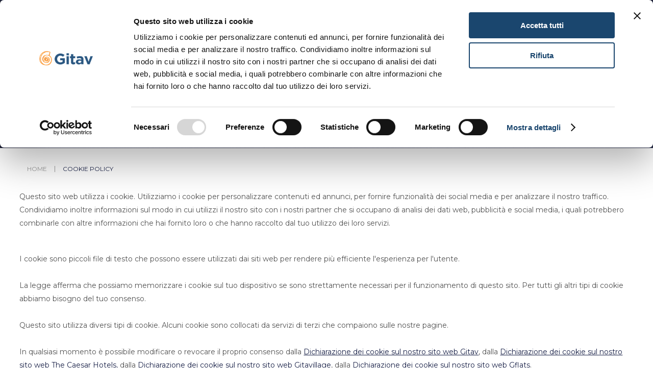

--- FILE ---
content_type: text/html; charset=UTF-8
request_url: https://thecaesarhotels.com/en/cookie-policy-en/
body_size: 9946
content:
<!DOCTYPE html>
<html lang="en-GB">
<head>
    <script id="Cookiebot" src="https://consent.cookiebot.com/uc.js" data-cbid="2a42b2ad-367b-49fb-a62e-c206bd3c7cb2" data-blockingmode="auto" type="text/javascript"></script>  <title>The Caesar Hotels - Cookie policy</title>
  <script>
  var mesi = [
            'January',
            'February',
            'March',
            'April',
            'May',
            'June',
            'July',
            'August',
            'September',
            'October',
            'November',
            'December'
        ];
  </script>
  <script>
   var ajaxurl = 'https://thecaesarhotels.com/wp-admin/admin-ajax.php';
  var fatto_label="Done";
  var pickerLabel={
        //"format": "DD/MM/YYYY",
        //"separator": " - ",
        //"applyLabel": "Apply",
        //"cancelLabel": "Cancel",
        //"fromLabel": "From",
        //"toLabel": "To",
        //"customRangeLabel": "Custom",
        "weekLabel": "S",
        "daysOfWeek": [
            'Sun',
            'Mon',
            'Tue',
            'Wed',
            'Thu',
            'Fri',
            'Sat',
        ],
        "monthNames": [
            'January',
            'February',
            'March',
            'April',
            'May',
            'June',
            'July',
            'August',
            'September',
            'October',
            'November',
            'December'
        ],
        "firstDay": 1,
        "format": "DD-MM-YYYY",
    }
  </script>
    <!-- Google Tag Manager -->
    <script data-cookieconsent="ignore">(function(w,d,s,l,i){w[l]=w[l]||[];w[l].push({'gtm.start':
    new Date().getTime(),event:'gtm.js'});var f=d.getElementsByTagName(s)[0],
    j=d.createElement(s),dl=l!='dataLayer'?'&l='+l:'';j.async=true;j.src=
    'https://www.googletagmanager.com/gtm.js?id='+i+dl;f.parentNode.insertBefore(j,f);
    })(window,document,'script','dataLayer','GTM-M2ZWCZKM');</script>
  <!-- End Google Tag Manager -->
      <link rel="Shortcut Icon" href="/wp-content/uploads/sites/5/2023/03/The_Caesar_Hotels_favicon.png">
	<meta charset="utf-8">
	<meta http-equiv="X-UA-Compatible" content="IE=edge">
  <meta name="viewport" content="width=device-width, initial-scale=1, shrink-to-fit=no">
  
  <link rel="preconnect" href="https://fonts.googleapis.com">
	<link rel="preconnect" href="https://fonts.gstatic.com" crossorigin>
  <!--
  <link href="https://fonts.googleapis.com/css2?family=Inter:wght@300;400;700&family=Montserrat:wght@400;500;700&display=swap" rel="stylesheet">
  -->
  <link href="https://fonts.googleapis.com/css2?family=Montserrat:ital,wght@0,400;0,500;0,700;1,400&display=swap" rel="stylesheet">
  <link href="https://fonts.googleapis.com/css2?family=Quicksand:wght@500&display=swap" rel="stylesheet">
  <link href="https://fonts.googleapis.com/css2?family=Inter:wght@300;400;700&display=swap" rel="stylesheet">
  
  <meta name='robots' content='index, follow, max-image-preview:large, max-snippet:-1, max-video-preview:-1' />
<link rel="alternate" href="https://thecaesarhotels.com/cookie-policy/" hreflang="it" />
<link rel="alternate" href="https://thecaesarhotels.com/en/cookie-policy-en/" hreflang="en" />
<link rel="alternate" href="https://thecaesarhotels.com/de/cookie-policy-de/" hreflang="de" />

	<!-- This site is optimized with the Yoast SEO plugin v22.7 - https://yoast.com/wordpress/plugins/seo/ -->
	<link rel="canonical" href="https://thecaesarhotels.com/en/cookie-policy-en/" />
	<meta property="og:locale" content="en_GB" />
	<meta property="og:locale:alternate" content="it_IT" />
	<meta property="og:locale:alternate" content="de_DE" />
	<meta property="og:type" content="article" />
	<meta property="og:title" content="Cookie policy - The Caesar Hotels" />
	<meta property="og:url" content="https://thecaesarhotels.com/en/cookie-policy-en/" />
	<meta property="og:site_name" content="The Caesar Hotels" />
	<meta property="article:publisher" content="https://www.facebook.com/vacanzegitav" />
	<meta property="article:modified_time" content="2024-01-12T13:30:48+00:00" />
	<meta property="og:image" content="https://thecaesarhotels.com/wp-content/uploads/sites/5/2023/04/the-caesar-hotels.jpg" />
	<meta property="og:image:width" content="1200" />
	<meta property="og:image:height" content="675" />
	<meta property="og:image:type" content="image/jpeg" />
	<meta name="twitter:card" content="summary_large_image" />
	<script type="application/ld+json" class="yoast-schema-graph">{"@context":"https://schema.org","@graph":[{"@type":"WebPage","@id":"https://thecaesarhotels.com/en/cookie-policy-en/","url":"https://thecaesarhotels.com/en/cookie-policy-en/","name":"Cookie policy - The Caesar Hotels","isPartOf":{"@id":"https://thecaesarhotels.com/en/#website"},"datePublished":"2024-01-10T08:36:14+00:00","dateModified":"2024-01-12T13:30:48+00:00","breadcrumb":{"@id":"https://thecaesarhotels.com/en/cookie-policy-en/#breadcrumb"},"inLanguage":"en-GB","potentialAction":[{"@type":"ReadAction","target":["https://thecaesarhotels.com/en/cookie-policy-en/"]}]},{"@type":"BreadcrumbList","@id":"https://thecaesarhotels.com/en/cookie-policy-en/#breadcrumb","itemListElement":[{"@type":"ListItem","position":1,"name":"Home","item":"https://thecaesarhotels.com/en/"},{"@type":"ListItem","position":2,"name":"Cookie policy"}]},{"@type":"WebSite","@id":"https://thecaesarhotels.com/en/#website","url":"https://thecaesarhotels.com/en/","name":"The Caesar Hotels","description":"","publisher":{"@id":"https://thecaesarhotels.com/en/#organization"},"potentialAction":[{"@type":"SearchAction","target":{"@type":"EntryPoint","urlTemplate":"https://thecaesarhotels.com/en/?s={search_term_string}"},"query-input":"required name=search_term_string"}],"inLanguage":"en-GB"},{"@type":"Organization","@id":"https://thecaesarhotels.com/en/#organization","name":"Consorzio Gitav","url":"https://thecaesarhotels.com/en/","logo":{"@type":"ImageObject","inLanguage":"en-GB","@id":"https://thecaesarhotels.com/en/#/schema/logo/image/","url":"https://thecaesarhotels.com/wp-content/uploads/sites/5/2023/04/the-caesar-hotels.jpg","contentUrl":"https://thecaesarhotels.com/wp-content/uploads/sites/5/2023/04/the-caesar-hotels.jpg","width":1200,"height":675,"caption":"Consorzio Gitav"},"image":{"@id":"https://thecaesarhotels.com/en/#/schema/logo/image/"},"sameAs":["https://www.facebook.com/vacanzegitav","https://www.instagram.com/thecaesarhotels/"]}]}</script>
	<!-- / Yoast SEO plugin. -->


<link rel='dns-prefetch' href='//fastly-cloud.typenetwork.com' />
<script type="text/javascript">
/* <![CDATA[ */
window._wpemojiSettings = {"baseUrl":"https:\/\/s.w.org\/images\/core\/emoji\/15.0.3\/72x72\/","ext":".png","svgUrl":"https:\/\/s.w.org\/images\/core\/emoji\/15.0.3\/svg\/","svgExt":".svg","source":{"concatemoji":"https:\/\/thecaesarhotels.com\/wp-includes\/js\/wp-emoji-release.min.js?ver=6.5.3"}};
/*! This file is auto-generated */
!function(i,n){var o,s,e;function c(e){try{var t={supportTests:e,timestamp:(new Date).valueOf()};sessionStorage.setItem(o,JSON.stringify(t))}catch(e){}}function p(e,t,n){e.clearRect(0,0,e.canvas.width,e.canvas.height),e.fillText(t,0,0);var t=new Uint32Array(e.getImageData(0,0,e.canvas.width,e.canvas.height).data),r=(e.clearRect(0,0,e.canvas.width,e.canvas.height),e.fillText(n,0,0),new Uint32Array(e.getImageData(0,0,e.canvas.width,e.canvas.height).data));return t.every(function(e,t){return e===r[t]})}function u(e,t,n){switch(t){case"flag":return n(e,"\ud83c\udff3\ufe0f\u200d\u26a7\ufe0f","\ud83c\udff3\ufe0f\u200b\u26a7\ufe0f")?!1:!n(e,"\ud83c\uddfa\ud83c\uddf3","\ud83c\uddfa\u200b\ud83c\uddf3")&&!n(e,"\ud83c\udff4\udb40\udc67\udb40\udc62\udb40\udc65\udb40\udc6e\udb40\udc67\udb40\udc7f","\ud83c\udff4\u200b\udb40\udc67\u200b\udb40\udc62\u200b\udb40\udc65\u200b\udb40\udc6e\u200b\udb40\udc67\u200b\udb40\udc7f");case"emoji":return!n(e,"\ud83d\udc26\u200d\u2b1b","\ud83d\udc26\u200b\u2b1b")}return!1}function f(e,t,n){var r="undefined"!=typeof WorkerGlobalScope&&self instanceof WorkerGlobalScope?new OffscreenCanvas(300,150):i.createElement("canvas"),a=r.getContext("2d",{willReadFrequently:!0}),o=(a.textBaseline="top",a.font="600 32px Arial",{});return e.forEach(function(e){o[e]=t(a,e,n)}),o}function t(e){var t=i.createElement("script");t.src=e,t.defer=!0,i.head.appendChild(t)}"undefined"!=typeof Promise&&(o="wpEmojiSettingsSupports",s=["flag","emoji"],n.supports={everything:!0,everythingExceptFlag:!0},e=new Promise(function(e){i.addEventListener("DOMContentLoaded",e,{once:!0})}),new Promise(function(t){var n=function(){try{var e=JSON.parse(sessionStorage.getItem(o));if("object"==typeof e&&"number"==typeof e.timestamp&&(new Date).valueOf()<e.timestamp+604800&&"object"==typeof e.supportTests)return e.supportTests}catch(e){}return null}();if(!n){if("undefined"!=typeof Worker&&"undefined"!=typeof OffscreenCanvas&&"undefined"!=typeof URL&&URL.createObjectURL&&"undefined"!=typeof Blob)try{var e="postMessage("+f.toString()+"("+[JSON.stringify(s),u.toString(),p.toString()].join(",")+"));",r=new Blob([e],{type:"text/javascript"}),a=new Worker(URL.createObjectURL(r),{name:"wpTestEmojiSupports"});return void(a.onmessage=function(e){c(n=e.data),a.terminate(),t(n)})}catch(e){}c(n=f(s,u,p))}t(n)}).then(function(e){for(var t in e)n.supports[t]=e[t],n.supports.everything=n.supports.everything&&n.supports[t],"flag"!==t&&(n.supports.everythingExceptFlag=n.supports.everythingExceptFlag&&n.supports[t]);n.supports.everythingExceptFlag=n.supports.everythingExceptFlag&&!n.supports.flag,n.DOMReady=!1,n.readyCallback=function(){n.DOMReady=!0}}).then(function(){return e}).then(function(){var e;n.supports.everything||(n.readyCallback(),(e=n.source||{}).concatemoji?t(e.concatemoji):e.wpemoji&&e.twemoji&&(t(e.twemoji),t(e.wpemoji)))}))}((window,document),window._wpemojiSettings);
/* ]]> */
</script>
<style id='wp-emoji-styles-inline-css' type='text/css'>

	img.wp-smiley, img.emoji {
		display: inline !important;
		border: none !important;
		box-shadow: none !important;
		height: 1em !important;
		width: 1em !important;
		margin: 0 0.07em !important;
		vertical-align: -0.1em !important;
		background: none !important;
		padding: 0 !important;
	}
</style>
<link rel='stylesheet' id='wp-block-library-css' href='https://thecaesarhotels.com/wp-includes/css/dist/block-library/style.min.css?ver=6.5.3' type='text/css' media='all' />
<style id='classic-theme-styles-inline-css' type='text/css'>
/*! This file is auto-generated */
.wp-block-button__link{color:#fff;background-color:#32373c;border-radius:9999px;box-shadow:none;text-decoration:none;padding:calc(.667em + 2px) calc(1.333em + 2px);font-size:1.125em}.wp-block-file__button{background:#32373c;color:#fff;text-decoration:none}
</style>
<style id='global-styles-inline-css' type='text/css'>
body{--wp--preset--color--black: #000000;--wp--preset--color--cyan-bluish-gray: #abb8c3;--wp--preset--color--white: #ffffff;--wp--preset--color--pale-pink: #f78da7;--wp--preset--color--vivid-red: #cf2e2e;--wp--preset--color--luminous-vivid-orange: #ff6900;--wp--preset--color--luminous-vivid-amber: #fcb900;--wp--preset--color--light-green-cyan: #7bdcb5;--wp--preset--color--vivid-green-cyan: #00d084;--wp--preset--color--pale-cyan-blue: #8ed1fc;--wp--preset--color--vivid-cyan-blue: #0693e3;--wp--preset--color--vivid-purple: #9b51e0;--wp--preset--gradient--vivid-cyan-blue-to-vivid-purple: linear-gradient(135deg,rgba(6,147,227,1) 0%,rgb(155,81,224) 100%);--wp--preset--gradient--light-green-cyan-to-vivid-green-cyan: linear-gradient(135deg,rgb(122,220,180) 0%,rgb(0,208,130) 100%);--wp--preset--gradient--luminous-vivid-amber-to-luminous-vivid-orange: linear-gradient(135deg,rgba(252,185,0,1) 0%,rgba(255,105,0,1) 100%);--wp--preset--gradient--luminous-vivid-orange-to-vivid-red: linear-gradient(135deg,rgba(255,105,0,1) 0%,rgb(207,46,46) 100%);--wp--preset--gradient--very-light-gray-to-cyan-bluish-gray: linear-gradient(135deg,rgb(238,238,238) 0%,rgb(169,184,195) 100%);--wp--preset--gradient--cool-to-warm-spectrum: linear-gradient(135deg,rgb(74,234,220) 0%,rgb(151,120,209) 20%,rgb(207,42,186) 40%,rgb(238,44,130) 60%,rgb(251,105,98) 80%,rgb(254,248,76) 100%);--wp--preset--gradient--blush-light-purple: linear-gradient(135deg,rgb(255,206,236) 0%,rgb(152,150,240) 100%);--wp--preset--gradient--blush-bordeaux: linear-gradient(135deg,rgb(254,205,165) 0%,rgb(254,45,45) 50%,rgb(107,0,62) 100%);--wp--preset--gradient--luminous-dusk: linear-gradient(135deg,rgb(255,203,112) 0%,rgb(199,81,192) 50%,rgb(65,88,208) 100%);--wp--preset--gradient--pale-ocean: linear-gradient(135deg,rgb(255,245,203) 0%,rgb(182,227,212) 50%,rgb(51,167,181) 100%);--wp--preset--gradient--electric-grass: linear-gradient(135deg,rgb(202,248,128) 0%,rgb(113,206,126) 100%);--wp--preset--gradient--midnight: linear-gradient(135deg,rgb(2,3,129) 0%,rgb(40,116,252) 100%);--wp--preset--font-size--small: 13px;--wp--preset--font-size--medium: 20px;--wp--preset--font-size--large: 36px;--wp--preset--font-size--x-large: 42px;--wp--preset--spacing--20: 0.44rem;--wp--preset--spacing--30: 0.67rem;--wp--preset--spacing--40: 1rem;--wp--preset--spacing--50: 1.5rem;--wp--preset--spacing--60: 2.25rem;--wp--preset--spacing--70: 3.38rem;--wp--preset--spacing--80: 5.06rem;--wp--preset--shadow--natural: 6px 6px 9px rgba(0, 0, 0, 0.2);--wp--preset--shadow--deep: 12px 12px 50px rgba(0, 0, 0, 0.4);--wp--preset--shadow--sharp: 6px 6px 0px rgba(0, 0, 0, 0.2);--wp--preset--shadow--outlined: 6px 6px 0px -3px rgba(255, 255, 255, 1), 6px 6px rgba(0, 0, 0, 1);--wp--preset--shadow--crisp: 6px 6px 0px rgba(0, 0, 0, 1);}:where(.is-layout-flex){gap: 0.5em;}:where(.is-layout-grid){gap: 0.5em;}body .is-layout-flex{display: flex;}body .is-layout-flex{flex-wrap: wrap;align-items: center;}body .is-layout-flex > *{margin: 0;}body .is-layout-grid{display: grid;}body .is-layout-grid > *{margin: 0;}:where(.wp-block-columns.is-layout-flex){gap: 2em;}:where(.wp-block-columns.is-layout-grid){gap: 2em;}:where(.wp-block-post-template.is-layout-flex){gap: 1.25em;}:where(.wp-block-post-template.is-layout-grid){gap: 1.25em;}.has-black-color{color: var(--wp--preset--color--black) !important;}.has-cyan-bluish-gray-color{color: var(--wp--preset--color--cyan-bluish-gray) !important;}.has-white-color{color: var(--wp--preset--color--white) !important;}.has-pale-pink-color{color: var(--wp--preset--color--pale-pink) !important;}.has-vivid-red-color{color: var(--wp--preset--color--vivid-red) !important;}.has-luminous-vivid-orange-color{color: var(--wp--preset--color--luminous-vivid-orange) !important;}.has-luminous-vivid-amber-color{color: var(--wp--preset--color--luminous-vivid-amber) !important;}.has-light-green-cyan-color{color: var(--wp--preset--color--light-green-cyan) !important;}.has-vivid-green-cyan-color{color: var(--wp--preset--color--vivid-green-cyan) !important;}.has-pale-cyan-blue-color{color: var(--wp--preset--color--pale-cyan-blue) !important;}.has-vivid-cyan-blue-color{color: var(--wp--preset--color--vivid-cyan-blue) !important;}.has-vivid-purple-color{color: var(--wp--preset--color--vivid-purple) !important;}.has-black-background-color{background-color: var(--wp--preset--color--black) !important;}.has-cyan-bluish-gray-background-color{background-color: var(--wp--preset--color--cyan-bluish-gray) !important;}.has-white-background-color{background-color: var(--wp--preset--color--white) !important;}.has-pale-pink-background-color{background-color: var(--wp--preset--color--pale-pink) !important;}.has-vivid-red-background-color{background-color: var(--wp--preset--color--vivid-red) !important;}.has-luminous-vivid-orange-background-color{background-color: var(--wp--preset--color--luminous-vivid-orange) !important;}.has-luminous-vivid-amber-background-color{background-color: var(--wp--preset--color--luminous-vivid-amber) !important;}.has-light-green-cyan-background-color{background-color: var(--wp--preset--color--light-green-cyan) !important;}.has-vivid-green-cyan-background-color{background-color: var(--wp--preset--color--vivid-green-cyan) !important;}.has-pale-cyan-blue-background-color{background-color: var(--wp--preset--color--pale-cyan-blue) !important;}.has-vivid-cyan-blue-background-color{background-color: var(--wp--preset--color--vivid-cyan-blue) !important;}.has-vivid-purple-background-color{background-color: var(--wp--preset--color--vivid-purple) !important;}.has-black-border-color{border-color: var(--wp--preset--color--black) !important;}.has-cyan-bluish-gray-border-color{border-color: var(--wp--preset--color--cyan-bluish-gray) !important;}.has-white-border-color{border-color: var(--wp--preset--color--white) !important;}.has-pale-pink-border-color{border-color: var(--wp--preset--color--pale-pink) !important;}.has-vivid-red-border-color{border-color: var(--wp--preset--color--vivid-red) !important;}.has-luminous-vivid-orange-border-color{border-color: var(--wp--preset--color--luminous-vivid-orange) !important;}.has-luminous-vivid-amber-border-color{border-color: var(--wp--preset--color--luminous-vivid-amber) !important;}.has-light-green-cyan-border-color{border-color: var(--wp--preset--color--light-green-cyan) !important;}.has-vivid-green-cyan-border-color{border-color: var(--wp--preset--color--vivid-green-cyan) !important;}.has-pale-cyan-blue-border-color{border-color: var(--wp--preset--color--pale-cyan-blue) !important;}.has-vivid-cyan-blue-border-color{border-color: var(--wp--preset--color--vivid-cyan-blue) !important;}.has-vivid-purple-border-color{border-color: var(--wp--preset--color--vivid-purple) !important;}.has-vivid-cyan-blue-to-vivid-purple-gradient-background{background: var(--wp--preset--gradient--vivid-cyan-blue-to-vivid-purple) !important;}.has-light-green-cyan-to-vivid-green-cyan-gradient-background{background: var(--wp--preset--gradient--light-green-cyan-to-vivid-green-cyan) !important;}.has-luminous-vivid-amber-to-luminous-vivid-orange-gradient-background{background: var(--wp--preset--gradient--luminous-vivid-amber-to-luminous-vivid-orange) !important;}.has-luminous-vivid-orange-to-vivid-red-gradient-background{background: var(--wp--preset--gradient--luminous-vivid-orange-to-vivid-red) !important;}.has-very-light-gray-to-cyan-bluish-gray-gradient-background{background: var(--wp--preset--gradient--very-light-gray-to-cyan-bluish-gray) !important;}.has-cool-to-warm-spectrum-gradient-background{background: var(--wp--preset--gradient--cool-to-warm-spectrum) !important;}.has-blush-light-purple-gradient-background{background: var(--wp--preset--gradient--blush-light-purple) !important;}.has-blush-bordeaux-gradient-background{background: var(--wp--preset--gradient--blush-bordeaux) !important;}.has-luminous-dusk-gradient-background{background: var(--wp--preset--gradient--luminous-dusk) !important;}.has-pale-ocean-gradient-background{background: var(--wp--preset--gradient--pale-ocean) !important;}.has-electric-grass-gradient-background{background: var(--wp--preset--gradient--electric-grass) !important;}.has-midnight-gradient-background{background: var(--wp--preset--gradient--midnight) !important;}.has-small-font-size{font-size: var(--wp--preset--font-size--small) !important;}.has-medium-font-size{font-size: var(--wp--preset--font-size--medium) !important;}.has-large-font-size{font-size: var(--wp--preset--font-size--large) !important;}.has-x-large-font-size{font-size: var(--wp--preset--font-size--x-large) !important;}
.wp-block-navigation a:where(:not(.wp-element-button)){color: inherit;}
:where(.wp-block-post-template.is-layout-flex){gap: 1.25em;}:where(.wp-block-post-template.is-layout-grid){gap: 1.25em;}
:where(.wp-block-columns.is-layout-flex){gap: 2em;}:where(.wp-block-columns.is-layout-grid){gap: 2em;}
.wp-block-pullquote{font-size: 1.5em;line-height: 1.6;}
</style>
<style id='richtext-extension-inline-css' type='text/css'>
.rtex-highlighter-0, #rtex-highlighter-preview-0{background: linear-gradient(transparent 60%, rgba(255, 255, 102, 0.7) 60%);}.rtex-highlighter-1, #rtex-highlighter-preview-1{background: linear-gradient(transparent 60%, rgba(255, 127, 127, 0.4) 60%);}.rtex-highlighter-2, #rtex-highlighter-preview-2{background: rgba(255, 255, 102, 0.7);}.rtex-highlighter-3, #rtex-highlighter-preview-3{background: rgba(255, 127, 127, 0.4);}.rtex-font-size-0, #rtex-font-size-preview-0{ font-size: 12px; line-height:1.2}.rtex-font-size-1, #rtex-font-size-preview-1{ font-size: 16px; line-height:1.2}.rtex-font-size-2, #rtex-font-size-preview-2{ font-size: 20px; line-height:1.2}.rtex-font-size-3, #rtex-font-size-preview-3{ font-size: 24px; line-height:1.2}.rtex-font-size-4, #rtex-font-size-preview-4{ font-size: 32px; line-height:1.2}.rtex-font-size-5, #rtex-font-size-preview-5{ font-size: 40px; line-height:1.2}.rtex-font-size-6, #rtex-font-size-preview-6{ font-size: 48px; line-height:1.2}.rtex-font-size-7, #rtex-font-size-preview-7{ font-size: 56px; line-height:1.2}.rtex-font-size-8, #rtex-font-size-preview-8{ font-size: 130px; line-height:1.2}.rtex-font-size-9, #rtex-font-size-preview-9{ font-size: 260px; line-height:1.2}
</style>
<link rel='stylesheet' id='IvyMode-css' href='https://fastly-cloud.typenetwork.com/projects/7023/fontface.css?6436df98&#038;ver=1.2' type='text/css' media='all' />
<link rel='stylesheet' id='brandon-css' href='https://thecaesarhotels.com/wp-content/themes/gtav/css/fonts/brandon-grotesque/style.css?ver=1676365886&#038;h=b8842a10a1048dad28aedd9d38260723' type='text/css' media='all' />
<link rel='stylesheet' id='daterangepicker-css' href='https://thecaesarhotels.com/wp-content/themes/gtav/css/daterangepicker.css?ver=1675680772&#038;h=ff10314b0456b651119b8e640382c87e' type='text/css' media='all' />
<link rel='stylesheet' id='swiper-bundle-css' href='https://thecaesarhotels.com/wp-content/themes/gtav/css/swiper-bundle.min.css?ver=1675680772&#038;h=ff10314b0456b651119b8e640382c87e' type='text/css' media='all' />
<link rel='stylesheet' id='fancycss-css' href='https://thecaesarhotels.com/wp-content/themes/gtav/css/fancybox.css?ver=1676903144&#038;h=86a5228b1c87cc8b5d638516dcada6fd' type='text/css' media='all' />
<link rel='stylesheet' id='animate-css' href='https://thecaesarhotels.com/wp-content/themes/gtav/css/animate.css?ver=1675675770&#038;h=66179c974c8a1462cb2746b51c105d97' type='text/css' media='all' />
<link rel='stylesheet' id='main-css' href='https://thecaesarhotels.com/wp-content/themes/gtav/css/style.css?ver=1758024870&#038;h=00ebe017f9eea3590d8cf00faac48e75' type='text/css' media='all' />
<link rel='stylesheet' id='icon-css' href='https://thecaesarhotels.com/wp-content/themes/gtav/css/icon.css?ver=1675675771&#038;h=901f3a2f8abfda164625f19a7501c27e' type='text/css' media='all' />
<link rel='stylesheet' id='wpcss-css' href='https://thecaesarhotels.com/wp-content/themes/gtav/css/wp.css?ver=1761644272&#038;h=5b1422882b0ec3a9bd797f7d95245080' type='text/css' media='all' />
<link rel='stylesheet' id='paddingcss-css' href='https://thecaesarhotels.com/wp-content/themes/gtav/css/padding.css?ver=1761645420&#038;h=d66133f34cfbf2c38e8699a54860bd22' type='text/css' media='all' />
<link rel='stylesheet' id='themev-css' href='https://thecaesarhotels.com/wp-content/themes/gtav_hotel/css/themeH.css?ver=1.1&#038;h=70e0f8f32af3f7686d396cfa3f3015f3' type='text/css' media='all' />
<link rel='stylesheet' id='mappacss-css' href='https://thecaesarhotels.com/wp-content/plugins/mappa/static/mappa.css?ver=6.5.3&#038;h=27c93ef55e45968937317fa0be8f739b' type='text/css' media='all' />
<script type="text/javascript" src="https://thecaesarhotels.com/wp-content/themes/gtav/js/jquery-1.12.4.min.js?ver=1675675780&amp;h=fefe0ea0c83e5757c11fa54eb63abf09" id="jq-js"></script>
<script type="text/javascript" src="https://thecaesarhotels.com/wp-content/themes/gtav/js/swiper-bundle.min.js?ver=1675691751&amp;h=068d4b4bed8ab017cc6cfe66451e8e87" id="swiperjs-js"></script>
<script type="text/javascript" src="https://thecaesarhotels.com/wp-includes/js/dist/vendor/moment.min.js?ver=2.29.4" id="moment-js"></script>
<script type="text/javascript" id="moment-js-after">
/* <![CDATA[ */
moment.updateLocale( 'en_GB', {"months":["January","February","March","April","May","June","July","August","September","October","November","December"],"monthsShort":["Jan","Feb","Mar","Apr","May","Jun","Jul","Aug","Sep","Oct","Nov","Dec"],"weekdays":["Sunday","Monday","Tuesday","Wednesday","Thursday","Friday","Saturday"],"weekdaysShort":["Sun","Mon","Tue","Wed","Thu","Fri","Sat"],"week":{"dow":1},"longDateFormat":{"LT":"G:i","LTS":null,"L":null,"LL":"j F Y","LLL":"j F Y H:i","LLLL":null}} );
/* ]]> */
</script>
<script type="text/javascript" src="https://thecaesarhotels.com/wp-content/themes/gtav/js/daterangepicker.min.js?ver=1675691751&amp;h=068d4b4bed8ab017cc6cfe66451e8e87" id="daterangepickerjs-js"></script>
<script type="text/javascript" src="https://thecaesarhotels.com/wp-content/themes/gtav/js/scrolla.jquery.js?ver=1675675780&amp;h=fefe0ea0c83e5757c11fa54eb63abf09" id="scrolla-js"></script>
<script type="text/javascript" src="https://thecaesarhotels.com/wp-content/themes/gtav/js/fancybox.umd.js?ver=1676903152&amp;h=6676f770897a902c09f240cfe3edaaae" id="fancy-js"></script>
<script type="text/javascript" src="https://thecaesarhotels.com/wp-content/themes/gtav/js/svg.js?ver=1677251612&amp;h=0181f92ee90611958e536c136dc13972" id="svg-js"></script>
<script type="text/javascript" src="https://thecaesarhotels.com/wp-content/themes/gtav/js/cross.js?ver=1751280122&amp;h=48195a578b1eacbedfad7ffb537c8806" id="cross-js"></script>
<script type="text/javascript" src="https://thecaesarhotels.com/wp-content/themes/gtav/js/wp.js?ver=1756454677&amp;h=14ba6a60fa081e0175965b76e3246724" id="wpjs-js"></script>
<script type="text/javascript" src="https://thecaesarhotels.com/wp-includes/js/jquery/jquery.min.js?ver=3.7.1" id="jquery-core-js"></script>
<script type="text/javascript" src="https://thecaesarhotels.com/wp-includes/js/jquery/jquery-migrate.min.js?ver=3.4.1" id="jquery-migrate-js"></script>
<script type="text/javascript" src="https://thecaesarhotels.com/wp-content/plugins/mappa/static/mappa.js?ver=6.5.3&amp;h=9139119aa6b8c1daf910f556fec898e0" id="mappa_script-js"></script>
<link rel="https://api.w.org/" href="https://thecaesarhotels.com/wp-json/" /><link rel="alternate" type="application/json" href="https://thecaesarhotels.com/wp-json/wp/v2/pages/3057" /><link rel="EditURI" type="application/rsd+xml" title="RSD" href="https://thecaesarhotels.com/xmlrpc.php?rsd" />
<meta name="generator" content="WordPress 6.5.3" />
<link rel='shortlink' href='https://thecaesarhotels.com/?p=3057' />
<link rel="alternate" type="application/json+oembed" href="https://thecaesarhotels.com/wp-json/oembed/1.0/embed?url=https%3A%2F%2Fthecaesarhotels.com%2Fen%2Fcookie-policy-en%2F" />
<link rel="alternate" type="text/xml+oembed" href="https://thecaesarhotels.com/wp-json/oembed/1.0/embed?url=https%3A%2F%2Fthecaesarhotels.com%2Fen%2Fcookie-policy-en%2F&#038;format=xml" />
<link rel="icon" href="https://thecaesarhotels.com/wp-content/uploads/sites/5/2023/03/The_Caesar_Hotels_favicon.png" sizes="32x32" />
<link rel="icon" href="https://thecaesarhotels.com/wp-content/uploads/sites/5/2023/03/The_Caesar_Hotels_favicon.png" sizes="192x192" />
<link rel="apple-touch-icon" href="https://thecaesarhotels.com/wp-content/uploads/sites/5/2023/03/The_Caesar_Hotels_favicon.png" />
<meta name="msapplication-TileImage" content="https://thecaesarhotels.com/wp-content/uploads/sites/5/2023/03/The_Caesar_Hotels_favicon.png" />
  <script charset="utf-8" type="text/javascript" src="//js.hsforms.net/forms/embed/v2.js"></script>
    <style>
  .transitionMenu .topMenu .mainLogo img {
      content: url(/wp-content/uploads/sites/5/2023/04/The_Caesar_Hotels_logo.svg);
  }
  </style>
    

      <!-- Start of HubSpot Embed Code -->
  <script type="text/javascript" id="hs-script-loader" async defer src="//js.hs-scripts.com/8040964.js"></script>
  <!-- End of HubSpot Embed Code -->
  <style id="custom_css"></style>
</head>
<body class="page-template-default page page-id-3057 Hotel site_https-thecaesarhotels-com">

    <!-- Google Tag Manager (noscript) -->
    <noscript><iframe src="https://www.googletagmanager.com/ns.html?id=GTM-M2ZWCZKM"
    height="0" width="0" style="display:none;visibility:hidden"></iframe></noscript>
  <!-- End Google Tag Manager (noscript) -->
  
  <div class="tipo ">
    <div class="topArea">
			<div class="wrapMenu">
				<div class="superTop rowMin">
					<ul>
                        
              <li><a  target="" href="https://thecaesarhotels.com/en/newsletter-en/" title="Newsletter"><span><img class="iconFont icon-tr" src="https://thecaesarhotels.com/wp-content/uploads/sites/5/2023/03/newsletter.svg"></span>Newsletter</a></li>
                            
              <li><a  target="" href="https://gitav.com/en/gitav-gift-card/" title="Gift Card"><span><img class="iconFont icon-tr" src="https://thecaesarhotels.com/wp-content/uploads/sites/5/2023/03/giftcard.svg"></span>Gift Card</a></li>
                          
            					</ul>
					<ul class="switcher">
						<li class="dropDownBlock switchLang">
							<span class="dropDownButton">en</span>
							<ul class="dropDownEl">
                <li><a href="https://thecaesarhotels.com/cookie-policy/" title="it">it</a></li><li><a href="https://thecaesarhotels.com/de/cookie-policy-de/" title="de">de</a></li>								
							</ul>
						</li>
					</ul>
				</div>
				<div class="topMenu">
					<header>
						<div><a class="mainLogo" href="https://thecaesarhotels.com/en/" title="The Caesar Hotels"><img src="/wp-content/uploads/sites/5/2023/04/The_Caesar_Hotels_logo.svg" alt="The Caesar Hotels - "></a></div>
					</header>
					<nav>
						<h2 class="sr-text">Navigazione servizi</h2>
						<ul>
                                        
              <li  class="topSubMenu" >
              
              
              <a target="" href="https://thecaesarhotels.com/en/the-hotels/" title="The Hotels">The Hotels</a>
                                  <ul class="topSubMenuEl">
                      <li><a target="" href="https://thecaesarhotels.com/en/pian-dei-mucini-en/" title="Pian Dei Mucini">Pian Dei Mucini</a></li><li><a target="" href="https://thecaesarhotels.com/en/capo-d-uomo-en/" title="Capo D’Uomo">Capo D’Uomo</a></li><li><a target="" href="https://thecaesarhotels.com/en/park-hotel-en/" title="Park Hotel">Park Hotel</a></li><li><a target="" href="https://thecaesarhotels.com/en/il-telamonio-en/" title="Il Telamonio">Il Telamonio</a></li><li><a target="" href="https://thecaesarhotels.com/en/le-cannelle-en/" title="Le Cannelle">Le Cannelle</a></li><li><a target="" href="https://thecaesarhotels.com/en/argentario-osa-resort-en/" title="Argentario Osa Resort">Argentario Osa Resort</a></li><li><a target="" href="https://thecaesarhotels.com/en/venezia-2000-en/" title="Venezia 2000">Venezia 2000</a></li><li><a target="" href="https://thecaesarhotels.com/en/the-caesar-roma-en/" title="The Caesar Roma">The Caesar Roma</a></li>                  </ul>
                              
              </li>
                                          
              <li  >
              
              
              <a target="" href="https://thecaesarhotels.com/en/offers/" title="Offers">Offers</a>
                              
              </li>
                                          
              <li  >
              
              
              <a target="" href="https://thecaesarhotels.com/en/meeting-and-events/" title="Meeting and Events">Meeting and Events</a>
                              
              </li>
                                          
              <li  >
              
              
              <a target="" href="https://thecaesarhotels.com/en/contacts/" title="Contacts">Contacts</a>
                              
              </li>
              							<li class="showMob"><a target="_blank" class="btnMenu" href="https://www.simplebooking.it/ibe/portal?pid=94&tid=73&lang=EN&__hstc=169719870.0131fd32b9216bbefa856362256e3458.1666348332621.1681645469878.1681672398132.49&__hssc=169719870.4.1681672398132&__hsfp=2507647674&_gl=1*c312vm*_ga*MzgzNDA3OTA4LjE2NjYzNDgzMzc.*_ga_3M7YR131GE*MTY4MTY3MjM5Ni41Ny4xLjE2ODE2NzQyMDguMC4wLjA." title="Book Now">Book Now</a></li>
							<li class="showMob"><span class="openMainMenu iconFont icon-menu"></span></li>
						</ul>
					</nav>
				</div>
			</div>
			  <div class="row">
    <div class="headerPageType-B">
      <div class="spacer-v"></div>
      <div class="textArea animateEl fadeIn animated" data-animate="fadeIn" data-duration="1s" data-delay=".3s" style="animation-duration: 1s; animation-delay: 0.3s; visibility: visible;">
        <h1 class="titolo_pagina mainTitle specialBigTitle "></h1>
        <h2 class="secondTitle "></h2>
      </div>
    </div>				
  </div>
  		</div>
    
    <div class="ancoreList breadcrumbs" id="breadcrumbs">

<a href="https://thecaesarhotels.com/en/" class="" title="Home">Home</a>
   
    <span>Cookie policy</span>  
      
  
</div>  
  
 <!-- inizio loop -->
  <!-- start row-->

<div id="uid-379a315e4208f6f9"  class="row genericBlockBG 
 
	  
	  
	  
	  
	  
	  
	  
	  
	 
	
	 
	 
	  

"
>
 
  


  <div class="rowMin boxed">  

<script id="CookieDeclaration" src="https://consent.cookiebot.com/2a42b2ad-367b-49fb-a62e-c206bd3c7cb2/cd.js" type="text/javascript" async=""></script>

  </div></div>

<!-- end row--> <!-- fine loop -->

  
	<section id="newsletter"  class="genericSection animateEl" data-animate="fadeIn" data-duration="1s" data-delay="0s">
	  <div class="maxWidthBlock alignCenter">
		<div class="titleWrapper">
		  <h2 class="mainTitle">Sign up to our newsletter</h2>										
		</div>						
		<div class="formArea">
				  <script>
			hbspt.forms.create({
			  region: "na1",
			  portalId: "8040964",
			  formId: "9c8313a8-aafb-42f1-8292-9ddac8fad4b0"
			});
		  </script>
				</div>
	  </div>
	</section>  
	
  
  
      </div><!-- fine main content-->
    
        		<footer class="row animateEl " data-animate="fadeIn" data-duration="1s" data-delay="0s">
			<div class="rowMin">
				<div class="textArea">
					<div class="footerLogo">
						<a class="mainLogo" href="https://thecaesarhotels.com/en/">
                          <img src="/wp-content/uploads/sites/5/2023/04/The_Caesar_Hotels_logo.svg" class="logo_footer bianco" loading="lazy">
              
              </a>
					</div>
				</div>
				<div class="footerNav">
					<ul class="listBlock">
                        <li><a target=""  href="https://thecaesarhotels.com/en/the-hotels/" title="The Hotels">The Hotels</a></li>
                            <li><a target=""  href="https://thecaesarhotels.com/en/offers/" title="Offers">Offers</a></li>
                            <li><a target=""  href="https://thecaesarhotels.com/en/meeting-and-events/" title="Meeting and Events">Meeting and Events</a></li>
                            <li><a target=""  href="https://thecaesarhotels.com/en/contacts/" title="Contacts">Contacts</a></li>
                        
					</ul>
					<ul class="listBlock">
                                        
                <li class="minEl"><a target=""  href="mailto:info@thecaesarhotels.com" title="info@thecaesarhotels.com"><span><img class="iconFont sidetop" src="https://thecaesarhotels.com/wp-content/uploads/sites/5/2023/03/newsletter.svg"></span>info@thecaesarhotels.com</a></li>
                                
                <li class="minEl"><a target=""  href="tel:+390564870068" title="+39 0564 870068"><span><img class="iconFont sidetop" src="https://thecaesarhotels.com/wp-content/uploads/sites/5/2023/03/telefono.svg"></span>+39 0564 870068</a></li>
                                
                <li class="minEl"><a target="_blank"  href="https://www.facebook.com/vacanzegitav" title="Facebook"><span><img class="iconFont sidetop" src="https://thecaesarhotels.com/wp-content/uploads/sites/5/2023/03/facebook.svg"></span>Facebook</a></li>
                                
                <li class="minEl"><a target="_blank"  href="https://www.instagram.com/thecaesarhotels/" title="Instagram"><span><img class="iconFont sidetop" src="https://thecaesarhotels.com/wp-content/uploads/sites/5/2023/03/instagram.svg"></span>Instagram</a></li>
                           
					</ul>
					<ul class="listBlock">
          						<li><a href="https://www.simplebooking.it/ibe/portal?pid=94&tid=73&lang=EN&__hstc=169719870.0131fd32b9216bbefa856362256e3458.1666348332621.1681645469878.1681672398132.49&__hssc=169719870.4.1681672398132&__hsfp=2507647674&_gl=1*c312vm*_ga*MzgzNDA3OTA4LjE2NjYzNDgzMzc.*_ga_3M7YR131GE*MTY4MTY3MjM5Ni41Ny4xLjE2ODE2NzQyMDguMC4wLjA." title="Book Now">Book Now</a></li>
                                                            					</ul>	
				</div>
				<div class="textArea">
        
          					<p><span>Consorzio Gitav</span> Via Pontedera 5 - 00161 Roma  - P.I. 14983601007 - R.E.A. 1286069 - Cap. Sociale € 12.000,00</p>
					<p>
                                  
              <a   href="https://thecaesarhotels.com/wp-content/uploads/sites/5/2025/05/2025-The-Caesar-Hotels-privacy-policy_ENG.pdf" title="Privacy Policy" target="_blank">Privacy Policy</a>
              
                            
              <a   href="https://thecaesarhotels.com/en/cookie-policy-en/" title="Cookie policy" target="">Cookie policy</a>
              
              						<a  href="javascript:Cookiebot.renew()" title="Change your consent" >Change your consent</a>
						
					</p>
				</div>
			</div>
			<div class="bottomMenuContent ">
        				<div class="asBtnMenuFooter bg-white"><a href="https://gitav.com/en/" title="" target="_blank"><img src="https://thecaesarhotels.com/wp-content/themes/gtav/img/gtav_logo_blu.svg" alt="" loading="lazy"></a></div>
                        				<div class="asBtnMenuFooter color-GV"><a href="https://gitavillage.com/en/" title="" target="_blank"><img src="https://thecaesarhotels.com/wp-content/themes/gtav/img/gitavillage-logo.svg" alt="" loading="lazy"></a></div>
                				<div class="asBtnMenuFooter color-GF"><a href="https://gflats.it/en/" title="" target="_blank"><img src="https://thecaesarhotels.com/wp-content/themes/gtav/img/gflats-logo.svg" alt="" loading="lazy"></a></div>
        			</div>
		</footer>
  		<div class="mainMenuPanel">
			<div class="asSuperTop">
					<ul class="extraInfo">
                              
                <li><a target=""  href="https://thecaesarhotels.com/en/newsletter-en/" title="Newsletter"><span><img class="iconFont sidetop" src="https://thecaesarhotels.com/wp-content/uploads/sites/5/2023/03/mail_blu.svg"></span>Newsletter</a></li>
                                
                <li><a target="_blank"  href="https://gitav.com/en/gitav-gift-card/" title="Gift Card"><span><img class="iconFont sidetop" src="https://thecaesarhotels.com/wp-content/uploads/sites/5/2023/03/giftcard_blu.svg"></span>Gift Card</a></li>
                            
                                    					</ul>
					<a class="bookBtn" href="https://www.simplebooking.it/ibe/portal?pid=94&tid=73&lang=EN&__hstc=169719870.0131fd32b9216bbefa856362256e3458.1666348332621.1681645469878.1681672398132.49&__hssc=169719870.4.1681672398132&__hsfp=2507647674&_gl=1*c312vm*_ga*MzgzNDA3OTA4LjE2NjYzNDgzMzc.*_ga_3M7YR131GE*MTY4MTY3MjM5Ni41Ny4xLjE2ODE2NzQyMDguMC4wLjA." title="Prenota">Book Now</a>
					<ul class="switcher">
						<li class="dropDownBlock switchLang">
							<span class="dropDownButton">en</span>
							<ul class="dropDownEl">
              <li><a href="https://thecaesarhotels.com/cookie-policy/" title="it">it</a></li><li><a href="https://thecaesarhotels.com/de/cookie-policy-de/" title="de">de</a></li>							</ul>
						</li>
					</ul>
					<span class="closeMainMenu iconFont icon-close"></span>
				</div>
			<div class="mainMenuContent">
				
				<div class="mainNavigation">
					<nav>
						<h2 class="sr-text"></h2>
           
            
            
            
						<ul>
							                     <li class="dropDownBlock">
                      <span class="hasChild dropDownButton">The Hotels <span class="iconFont icon-arrowThinR"></span></span>
                      <ul class="child dropDownEl">
                                                 
                          <li><a class="bold" href="https://thecaesarhotels.com/en/the-hotels/" title="Discover them all">Discover them all</a></li>
                                                   
                          <li><a class="" href="https://thecaesarhotels.com/en/pian-dei-mucini-en/" title="Pian Dei Mucini">Pian Dei Mucini</a></li>
                                                   
                          <li><a class="" href="https://thecaesarhotels.com/en/capo-d-uomo-en/" title="Capo D’Uomo">Capo D’Uomo</a></li>
                                                   
                          <li><a class="" href="https://thecaesarhotels.com/en/park-hotel-en/" title="Park Hotel">Park Hotel</a></li>
                                                   
                          <li><a class="" href="https://thecaesarhotels.com/en/il-telamonio-en/" title="Il Telamonio">Il Telamonio</a></li>
                                                   
                          <li><a class="" href="https://thecaesarhotels.com/en/le-cannelle-en/" title="Le Cannelle">Le Cannelle</a></li>
                                                   
                          <li><a class="" href="https://thecaesarhotels.com/en/argentario-osa-resort-en/" title="Argentario Osa Resort">Argentario Osa Resort</a></li>
                                                   
                          <li><a class="" href="https://thecaesarhotels.com/en/venezia-2000-en/" title="Venezia 2000">Venezia 2000</a></li>
                                                   
                          <li><a class="" href="https://thecaesarhotels.com/en/the-caesar-roma-en/" title="The Caesar Roma">The Caesar Roma</a></li>
                                                </ul>
                    </li>
                    
                                       
                    <li><a href="https://thecaesarhotels.com/en/offers/" title="Offers">Offers</a></li>
                                       
                    <li><a href="https://thecaesarhotels.com/en/meeting-and-events/" title="Meeting and Events">Meeting and Events</a></li>
                                       
                    <li><a href="https://thecaesarhotels.com/en/contacts/" title="Contacts">Contacts</a></li>
                    						</ul>
					</nav>
					<div class="contactArea">
						<span class="asTitle">Contacts</span>
						<div class="elGroup">
                              <div class="elGroupEl"><a href="mailto:info@thecaesarhotels.com" title="info@thecaesarhotels.com"><span class="iconFont"><img class="iconFont side2svg" src="https://thecaesarhotels.com/wp-content/uploads/sites/5/2023/03/mail_blu.svg"></span>info@thecaesarhotels.com</a></div>
                
                                <div class="elGroupEl"><a href="tel:+390564870068" title="+39 0564 870068"><span class="iconFont"><img class="iconFont side2svg" src="https://thecaesarhotels.com/wp-content/uploads/sites/5/2023/03/telefono_blu.svg"></span>+39 0564 870068</a></div>
                
                                <div class="elGroupEl"><a href="https://www.facebook.com/vacanzegitav" title="Facebook"><span class="iconFont"><img class="iconFont side2svg" src="https://thecaesarhotels.com/wp-content/uploads/sites/5/2023/03/facebook_blu.svg"></span>Facebook</a></div>
                
                                <div class="elGroupEl"><a href="https://www.instagram.com/thecaesarhotels/" title="Instagram"><span class="iconFont"><img class="iconFont side2svg" src="https://thecaesarhotels.com/wp-content/uploads/sites/5/2023/03/instagram_blu.svg"></span>Instagram</a></div>
                
                
						</div>
					</div>
				</div>
			</div>
			<div class="bottomMenuContent">
        				<div class="asBtnMenuFooter bg-white"><a href="https://gitav.com/en/" title="" target="_blank"><img src="https://thecaesarhotels.com/wp-content/themes/gtav/img/gtav_logo_blu.svg" alt="" loading="lazy"></a></div>
                        				<div class="asBtnMenuFooter color-GV"><a href="https://gitavillage.com/en/" title="" target="_blank"><img src="https://thecaesarhotels.com/wp-content/themes/gtav/img/gitavillage-logo.svg" alt="" loading="lazy"></a></div>
                				<div class="asBtnMenuFooter color-GF"><a href="https://gflats.it/en/" title="" target="_blank"><img src="https://thecaesarhotels.com/wp-content/themes/gtav/img/gflats-logo.svg" alt="" loading="lazy"></a></div>
        			</div>
		</div>
  </div><!-- fine tipo-->  
  
    <div>
    </div>
  <script>
  function two_digits(n){
	if(n<10){
		return "0"+n;
	}else{
		return n
	}
} 
</script>
  </body>
</html>

--- FILE ---
content_type: text/css
request_url: https://fastly-cloud.typenetwork.com/projects/7023/fontface.css?6436df98&ver=1.2
body_size: 271
content:
/* This CSS resource incorporates links to font software which is the
   valuable copyrighted property of Type Network, Inc. and/or their
   suppliers. You may not attempt to copy, install, redistribute,
   convert, modify or reverse engineer this font software. Please
   contact Type Network with any questions: www.typenetwork.com */

  
@font-face {
font-family: "IvyMode Reg";
font-weight: normal; 
font-style: normal; 
font-display: swap; 


src: url("//fastly-cloud.typenetwork.com/projects/7023/17af_vdef_emp_879d.woff2?1b2a3b5de88cc225ba809237150b360ccecef309") format("woff2"),
     url("//fastly-cloud.typenetwork.com/projects/7023/17af_vdef_emp_879d.woff?1b2a3b5de88cc225ba809237150b360ccecef309") format("woff");

}
		
	 
@font-face {
font-family: "IvyMode Lt";
font-weight: normal; 
font-style: normal; 
font-display: swap; 


src: url("//fastly-cloud.typenetwork.com/projects/7023/17ab_vdef_e29bf09b24_879c.woff2?1b2a3b5de88cc225ba809237150b360ccecef309") format("woff2"),
     url("//fastly-cloud.typenetwork.com/projects/7023/17ab_vdef_e29bf09b24_879c.woff?1b2a3b5de88cc225ba809237150b360ccecef309") format("woff");

}


--- FILE ---
content_type: text/css
request_url: https://thecaesarhotels.com/wp-content/themes/gtav/css/fonts/brandon-grotesque/style.css?ver=1676365886&h=b8842a10a1048dad28aedd9d38260723
body_size: 478
content:
@font-face {
    font-family: "Brandon Grotesque";
    src: url("Brandon-Grotesque-Web-Medium.eot") format("eot"),
    url("Brandon-Grotesque-Web-Medium.woff") format("woff"),
    url("Brandon-Grotesque-Web-Medium.woff2") format("woff2");
    font-weight: 500;
    font-style: normal;
}
@font-face {
    font-family: "Brandon Grotesque";
    src: url("Brandon-Grotesque-Web-Regular.eot") format("eot"),
    url("Brandon-Grotesque-Web-Regular.woff") format("woff"),
    url("Brandon-Grotesque-Web-Regular.woff2") format("woff2");
    font-weight: 400;
    font-style: normal;
}

--- FILE ---
content_type: text/css
request_url: https://thecaesarhotels.com/wp-content/themes/gtav/css/style.css?ver=1758024870&h=00ebe017f9eea3590d8cf00faac48e75
body_size: 14998
content:
@charset "UTF-8";

:root{
	--mainTextColor:#525252;	/*grigio scuro*/
	--mainBG: #fff; /*bianco*/
	--colorA: #3F5675; /*blu*/
	--colorB: #F07B20; /*arancione*/
	--colorC: #FEBB66; /*arancione chiaro*/
	--colorD: #8C8C8C; /*grigio*/
	--colorE:#F8F5F0;	/*beige*/
	--colorGH: #182047; /*Gitav Hotels - blu*/
	--colorGV: #236096; /*Gitav Villages - blu*/
	--colorGF: #208ABC; /*Gitav Flats - blu*/
	--colorGF2:#3096C6;
	--mainFont: 'Montserrat', sans-serif;
	--otherFontB:'Brandon Grotesque'; /*Brandon*/
	--mainFontWeight:400;
	--mainFontSize:16px;
	--minFontSize:12px;	
	--minFontSize2:13px;	
	--midFontSize:20px;
	--bigFontSize:34px;
	--regFontWeight:400; 	/*regular*/
	--midFontWeight:500;	/*medium*/
	--boldFontWeight:700; 	/*bold*/
	--lightFontWeight:300;
	--specialFont:;
	--maxWidth:1360px;
	--maxWidthText:1140px;
	--mainGutter:7%;
	--borderRadius:;
	--borderRadius2:;
}
html, body{height:100%;min-height:100%}
html *{box-sizing:border-box;outline:none;}
body{margin:0;padding:0;line-height:32px;color:var(--mainTextColor);background-color:var(--mainBG);font-size: var(--mainFontSize);font-family:var(--mainFont);font-weight:var(--mainFontWeight)}
ul, ol {margin:0;padding:0;list-style:none}
img{max-width:100%;}
img, a{border:0}
a:hover, a:hover *,a,button{transition: all 0.4s;}
a{color:var(--colorA);text-decoration:underline;}
a:hover{text-decoration:none;}
a, img{outline:none;}
a, button{cursor:pointer;font-family:var(--mainFont);outline:none;}
p{padding-bottom:30px;margin:0;}
b{font-weight:bold}
ul{margin-bottom:0}
label{vertical-align:middle}
input, select{height:22px;}
input, textarea, select{font-family:var(--mainFont);font-weight: var(--mainFontWeight);border:none;line-height:1;border:1px solid #a8a8a8;border-radius: 0;padding:0 5px;background-color:var(--mainBG);vertical-align:middle;color:var(--mainTextColor);}
input:focus, select:focus, textarea:focus{color:var(--mainTextColor); -webkit-box-shadow:none;-moz-box-shadow:none;box-shadow:none;outline:none;}
/*::-webkit-input-placeholder{color:var(--mainTextColor);font-weight: var(--mainFontWeight);}
:-moz-placeholder{color:var(--mainTextColor);font-weight: var(--mainFontWeight);}
::-moz-placeholder{color:var(--mainTextColor);font-weight: var(--mainFontWeight);}
:-ms-input-placeholder{color:var(--mainTextColor);font-weight: var(--mainFontWeight);}*/
input:focus::-webkit-input-placeholder{opacity:0.4}
input:focus:-moz-placeholder{opacity:0.4}
input:focus::-moz-placeholder{opacity:0.4}
input:focus:-ms-input-placeholder{opacity:0.4}

/*body *{scrollbar-color:var(--colorA) #f0f1f2;scrollbar-width:thin;-webkit-font-smoothing: antialiased;-moz-osx-font-smoothing: grayscale;}
body *::-webkit-scrollbar {width:3px;}
body *::-webkit-scrollbar-track {background: #f0f1f2;}
body *::-webkit-scrollbar-thumb {background: var(--colorA);}
body *::-webkit-scrollbar-thumb:hover{background: var(--colorA);}*/

/* preset */
.displayNo{display:none;}
.mobileOnly{display:none}
.row{width:100%;}
.rowMin{width:100%;padding-left:var(--mainGutter);padding-right:var(--mainGutter);}
.rowMaxW{width:100%;max-width:var(--maxWidth);margin-left:auto;margin-right:auto;display:flex;}
.alignCenter{text-align:center;}
.alignRight{text-align:right;}
.alignLeft{text-align:left;}
.d-block{display:block;}
.d-flex{display:flex;flex-wrap:wrap;}
.w-100{width:100%;}
.flex-column{flex-flow:column;}
.justify-end{justify-content:flex-end;}
.justify-start{justify-content:flex-start;}
.justify-center{justify-content:center;}
.justify-between{justify-content:space-between;}
.windowLayerOpened, .menuOpened{overflow-y:hidden;}
.windowLayerOpened:before, .menuOpened:before, .searchOpened:before{content:"";position:fixed;width:100%;height:100%;top:0;left:0;background:#000;opacity:0.4;z-index:9999999;transition: all 0.3s linear;}
.weight500{font-weight:500}
.weight600{font-weight:600}
.weight700{font-weight:700}
.m-top{margin-top:60px;}
.m-top40{margin-top:40px;}
.m-bottom{margin-bottom:20px;}
.underline{text-decoration:underline;}
.uppercase{text-transform:uppercase;}
.maxWText{max-width:1055px;}
.bold{font-weight:var(--boldFontWeight)}
.overflowHidden{overflow: hidden;}
.sr-text{position: absolute;width: 1px;height:1px; padding: 0;margin: -1px;overflow: hidden; clip: rect(0,0,0,0); white-space: nowrap;border: 0;}
ul.ulText{margin:0;line-height: 30px;}
ul.ulText li:before{content:"";width:2px;height:2px;background:currentColor;display:inline-block;vertical-align:middle;border-radius:100%;margin-right:7px;}
.specialColorA{color:var(--colorA)}
.specialColorB{color:var(--colorB)}
section{z-index: 9}
.genericBlockBG{background-size:cover;}
.genericBlockBG-Bottom, .genericBlockBG-Top{position:relative;}
.genericBlockBG-Bottom:before, .genericBlockBG-Top:before{background-size:cover;content:"";width:100%;height:80%;position:absolute;left:0}
.genericBlockBG-Bottom:before{bottom:0}
.genericBlockBG-Top:begore{top:0}
/* generale ************************************************************************************************************************************************/
.topArea .topBanner{height:100vh;width:100%;overflow:hidden;display:flex;align-items:center;justify-content:center;}
.topArea .topBanner .elTopBanner{height: 100%;width: 100%;object-fit:cover;}
.topArea .topBanner:before{content: "";width:100%;height:100%;position:absolute;top:0;left:0;background:var(--colorA);opacity:.2}
.topArea .topBanner .textArea{position:absolute;left:0;bottom:0;max-width:840px;padding:var(--mainGutter);color:#fff}
.topArea .topBanner .textArea .mainTitle{margin:0 0 25px 0;line-height:58px;font-size:50px;text-transform:uppercase;font-family:var(--otherFontB);font-weight:var(--regFontWeight)}
.topArea .topBanner .textArea .secondTitle{margin:0;font-size:var(--midFontSize);font-weight:var(--regFontWeight)}
.topArea .topBanner .textArea.logoTextArea{width:90.5%;max-width:555px;background:#181C3D;opacity:.85;bottom:180px;padding:30px 60px 30px var(--mainGutter)}
.topArea .topBanner .textArea.logoTextArea .mainTitle{margin:0;max-width:100%;display:block;}
.topArea .topBanner .textArea.logoTextArea .mainTitle img{display:block;max-width:100%;height:auto}
.topArea .topBanner .textArea.logoTextArea .secondTitle{font-size:14px;line-height:23px;margin:20px 0 0 26%}
.topArea .topBanner .textArea.topTextAreaPlus{padding-right:0}
.topArea .topBanner .textArea.topTextAreaPlus .mainTitle{margin:0}
.topArea .topBanner .textArea.topTextAreaPlus .secondTitle{font-size:28px;margin-top:4px}
.topArea .topBanner .textArea.topTextAreaPlus p{font-size:18px;line-height:24px}
.topArea .topBanner .textArea.topTextAreaPlus ul.plusList{color:#F4A390;display:flex;flex-wrap:wrap;justify-content:flex-start;align-items:center;margin:20px 0}
.topArea .topBanner .textArea.topTextAreaPlus ul.plusList li{font-size:var(--minFontSize2);display:flex;align-items:center;margin:5px 18px 5px 0;font-weight:var(--boldFontWeight);text-transform:uppercase;}
.topArea .topBanner .textArea.topTextAreaPlus ul.plusList img{margin-right:7px;}
.topArea .topBanner.topMin{position:relative;height:60vh}
.topArea .topBanner.topMin .textArea{max-width:100%}
.topArea a{color:#fff;text-decoration:none;}
.topArea .wrapMenu{position:absolute;top:0;left:0;width:100%}
.topArea .superTop{position:relative;font-weight:var(--midFontWeight);font-size:var(--minFontSize);padding-top:16px;display:flex;justify-content: flex-end;z-index:999;width:100%}
.topArea .superTop > ul{display:flex;justify-content:flex-end;margin:0}
.topArea .superTop > ul > li{padding-left:36px;margin-left:36px;border-left:1px solid rgba(255, 255, 255, .25);}
.topArea .superTop > ul > li:first-child{border-left:none;}
.topArea .superTop > ul > li a{min-height:25px;display: flex;align-items:center;}
.topArea .superTop .iconFont{margin-right:10px;}
.topArea .superTop .icon-newsletter{font-size:12px;}
.topArea .superTop .icon-loyalty{font-size:17px;}
.topArea .superTop .icon-gift{font-size:14px;}
.topArea .topMenu{position: relative;z-index:9;padding-left:var(--mainGutter);padding-right:3.8%;font-weight:var(--midFontWeight);display:flex;justify-content:space-between;align-items:center;margin-top:33px;width:100%}
.topArea .topMenu .mainLogo{display:inline-block;}
.topArea .topMenu .mainLogo img{max-width:243px;filter:brightness(100)}
.topArea .topMenu h1{margin: 0}
.topArea .topMenu nav {flex-grow:2;}
.topArea .topMenu nav ul{margin:0;display:flex;justify-content:flex-end;align-items:center;}
.topArea .topMenu nav ul li{margin-left:4.6%;}
.topArea .topMenu .icon-menu{font-size:27px;color:#fff;line-height:40px;cursor:pointer;}

.topArea .topMenu .topSubMenu{position:relative;}
.topArea .topMenu .topSubMenu:hover:before{content:"";height:4px;background:#fff;position: absolute;top:31px;left: -30px;width: calc(100% + 60px);}
.topArea .topMenu .topSubMenu .topSubMenuEl{opacity: 0;visibility:hidden;transition: opacity 1s;position:absolute;top:35px;left:-30px;padding:16px 30px;background-color: rgba(255,255,255,0.8);display: flex;flex-flow: column;width:220px;min-width:calc(100% + 60px);align-items: flex-start;}
.topArea .topMenu .topSubMenu .topSubMenuEl li{margin-left:0;display:block;width:100%}
.topArea .topMenu .topSubMenu .topSubMenuEl li a{opacity: 0;visibility:hidden;color:var(--colorA);font-size:13px;display:block;line-height:1.1em;padding:7px 0;}
.topArea .topMenu .topSubMenu:hover .topSubMenuEl,.topArea .topMenu .topSubMenu:hover .topSubMenuEl a{opacity:1;visibility:visible;}
.stickyMenu .topArea .topMenu .topSubMenu .topSubMenuEl{background: #F6F6F6}

.menuOpened .topArea .superTop,.menuOpened .topArea .topMenu nav{opacity:0}
.menuOpened .mainMenuPanel{right:0}
.mainMenuPanel{ background:rgba(255, 255, 255, .66);backdrop-color:rgba(255, 255, 255, .47);backdrop-filter:brightness(150%) blur(22px);-webkit-backdrop-filter: brightness(1.5) blur(22px);transition: right .6s;position:fixed;right:-100%;top:0;height:100vh;width:70%;max-width:1080px;display:flex;flex-flow:column;justify-content:space-between;z-index:99999999}
.mainMenuPanel .mainMenuContent{display:flex;flex-flow:column;width:100%;padding:0 var(--mainGutter);flex-grow:1;}
.mainMenuPanel .asSuperTop{padding:0 var(--mainGutter);font-size:var(--minFontSize);font-weight:var(--lightFontWeight);margin-top: 35px;display:flex;justify-content: space-between;align-items:flex-start;}
.mainMenuPanel .asSuperTop .iconFont{margin-right:10px;}
.mainMenuPanel .asSuperTop .icon-newsletter{font-size:12px;}
.mainMenuPanel .asSuperTop .icon-loyalty{font-size:17px;}
.mainMenuPanel .asSuperTop .icon-gift{font-size:14px;}
.mainMenuPanel .asSuperTop > ul{display:flex;}
.mainMenuPanel .asSuperTop > ul > li{padding-right:36px;margin-right:36px;border-right:1px solid rgba(26, 70, 110, .25);}
.mainMenuPanel .asSuperTop > ul > li:last-child{border-right:none;}
.mainMenuPanel .asSuperTop > ul > li a{min-height:25px;display: flex;align-items:center;}
.mainMenuPanel .asSuperTop .bookBtn{margin:auto 5px auto auto;padding:13px 30px;line-height:1;background:var(--colorB);font-size:14px;font-weight:var(--midFontWeight);color:#fff}
.mainMenuPanel .asSuperTop .switcher{align-self:center;}
.mainMenuPanel .asSuperTop .switcher .dropDownBlock{padding-right:0;margin-right:0;padding-left:30px;}
.mainMenuPanel .asSuperTop .switcher .dropDownButton{color:var(--colorA)}
.mainMenuPanel .asSuperTop .switcher .switchLang ul{left:8px}
.mainMenuPanel .mainMenuContent .mainNavigation{display: flex;flex-flow: column;flex-grow:1;justify-content: space-around;margin:50px auto;width:100%}
.mainMenuPanel .mainMenuContent .mainNavigation nav{position:relative;margin:auto;width:100%}
.mainMenuPanel .mainMenuContent .mainNavigation ul{width:340px;padding-right:48px;max-width:33%}
.mainMenuPanel .mainMenuContent .mainNavigation ul li{margin:0 0 20px 0;padding:5px 0}
.mainMenuPanel .mainMenuContent .mainNavigation ul ul.dropDownEl{position:absolute;top:0;left:340px;width:auto;padding-left:48px;border-left:1px solid rgba(140, 140, 140, .4);padding-right:0;min-height:100%;display:block;opacity:0;transition: opacity .5s ease-in-out;min-width: 327px;max-width: 32%;}
.mainMenuPanel .mainMenuContent .mainNavigation ul ul.dropDownEl.dropDownEl.visibleEL{opacity:1}
.mainMenuPanel .mainMenuContent .mainNavigation ul li a,.mainMenuPanel .mainMenuContent .mainNavigation ul li .hasChild{text-transform:uppercase;font-size:26px;outline:none}
.mainMenuPanel .mainMenuContent .mainNavigation ul li li a,.mainMenuPanel .mainMenuContent .mainNavigation ul li li.dropDownBlock .dropDownButtonChild{text-transform:none;font-size:var(--mainFontSize);font-family:var(--mainFont);font-weight:var(--midFontWeight);color:var(--colorD)}
.mainMenuPanel .mainMenuContent .mainNavigation ul li .hasChild{display:flex;align-items:center;}
.mainMenuPanel .mainMenuContent .mainNavigation ul li .hasChild.visibleEL{font-weight:var(--boldFontWeight)}
.mainMenuPanel .mainMenuContent .mainNavigation ul li .hasChild .icon-arrowThinR{font-size:9px;margin-left:10px}
.mainMenuPanel .mainMenuContent .mainNavigation ul li li{padding:10px 0;line-height:1;margin:0}
.mainMenuPanel .mainMenuContent .mainNavigation ul li li.dropDownBlock .dropDownButtonChild{display:flex;justify-content:space-between;cursor:pointer;}
.mainMenuPanel .mainMenuContent .mainNavigation ul li li.dropDownBlock .dropDownButtonChild span.iconFont{font-size:9px;margin-left:10px}
.mainMenuPanel .mainMenuContent .mainNavigation ul li li.dropDownBlock .dropDownButtonChild.visibleEL{font-weight:var(--boldFontWeight);color:var(--colorA)}
.mainMenuPanel .mainMenuContent .contactArea{margin:auto auto 0 0;width:100%;/*max-width:480px*/}
.mainMenuPanel .mainMenuContent .contactArea .asTitle{font-size:18px;font-family:var(--otherFontB);font-weight:var(--regFontWeight);margin-bottom:30px;display:block;text-transform:uppercase;line-height:1}
/*.mainMenuPanel .mainMenuContent .contactArea .elGroup{font-size:var(--minFontSize2);font-weight:var(--regFontWeight);display:flex;flex-wrap:wrap;width:100%;justify-content:space-between}*/
.mainMenuPanel .mainMenuContent .contactArea .elGroup{font-size:var(--minFontSize2);font-weight:var(--regFontWeight);display:flex;flex-wrap:wrap;width:100%;justify-content:flex-start; flex-direction:column; max-height:104px}
/*.mainMenuPanel .mainMenuContent .contactArea .elGroup .elGroupEl{width:calc(100% - 140px);}*/
.mainMenuPanel .mainMenuContent .contactArea .elGroup .elGroupEl{width:32%;}
/*
.mainMenuPanel .mainMenuContent .contactArea .elGroup .elGroupEl:nth-child(1){order:1}
.mainMenuPanel .mainMenuContent .contactArea .elGroup .elGroupEl:nth-child(2){order:3;}
.mainMenuPanel .mainMenuContent .contactArea .elGroup .elGroupEl:nth-child(3){order:2;width:140px}
.mainMenuPanel .mainMenuContent .contactArea .elGroup .elGroupEl:nth-child(4){order:4;width:140px}*/
.mainMenuPanel .mainMenuContent .contactArea .elGroup .elGroupEl .iconFont {font-size:20px;margin-right:5px;}

.mainMenuPanel, .mainMenuPanel a{color:var(--colorA);text-decoration:none}
.mainMenuPanel .asSuperTop .closeMainMenu{font-size:21px;margin-left:24px;align-self: center;display: flex;cursor:pointer;color:#0B1E2F}

/*.blockTypeCardA blocco con 3 card*/
.blockTypeCardA{padding-top:110px;padding-bottom:60px;text-align:center;
/*background-image:url(../img/content/blockA-bg.jpg);*/
background-size:cover;}
.blockTypeCardA .textArea {max-width:var(--maxWidthText);margin:0 auto}
.blockTypeCardA .textArea .mainTitle{font-size:var(--bigFontSize);font-weight: var(--regFontWeight);text-transform:uppercase;color:var(--colorA);line-height:44px;margin:0 0 33px 0}
.blockTypeCardA .textArea .mainTitle.no_transform{text-transform:none;}
.blockTypeCardA .cardGroup{margin-bottom:0}
.cardGroup{margin-top:50px;margin-bottom:80px;display:flex;justify-content:space-between;flex-wrap:wrap;}
.cardGroup:first-child,.cardGroup.widthFancy:first-child{margin-top:80px;}
.cardGroup .cardEL{width:32.5%;text-align:left; margin-bottom:18px;}
.cardGroup .cardEL.versione-4{width:23.8%;text-align:left; margin-bottom:22px;}
.cardGroup .cardEL .imgArea{width:100%}
.cardGroup .cardEL .imgArea img{width:100%;height:auto;display: block;}
.cardGroup .cardEL .textArea{}
.cardGroup .cardEL .textArea .mainCardTitle{font-size:var(--midFontSize);line-height:26px;font-weight:var(--midFontWeight);font-family:var(--otherFontB);text-transform:uppercase;margin:30px 0 32px 0;color:var(--colorA)}
.cardGroup.widthFancy{margin-top:20px}
.cardGroup.widthFancy .imgArea{position:relative;overflow:hidden;}
.cardGroup.widthFancy .imgArea img{transition: transform .6s;width:100%;height:100%;object-fit:cover;display:block}
.cardGroup.widthFancy .imgArea a:hover img{transform: scale(1.5);}
.cardGroup.widthFancy .imgArea a:after{transition: opacity.6s;content:"";position:absolute;left:0;top:0;width:100%;height:100%;background:var(--colorA);opacity:0}
.cardGroup.widthFancy .imgArea a:hover:after{opacity:.4}

/*.blockTypeG-txtBg come blockTypeCardA ma senza card*/
.blockTypeG-txtBg{padding-top:110px;padding-bottom:60px;text-align:center;/*background-image:url(../img/content/blockA-bg.jpg);*/background-size:cover;}
.blockTypeG-txtBg .textArea {max-width:var(--maxWidthText);margin:0 auto}
.blockTypeG-txtBg .textArea .mainTitle{font-size:var(--bigFontSize);font-weight: var(--regFontWeight);text-transform:uppercase;color:var(--colorA);line-height:44px;margin:0 0 33px 0}
.blockTypeG-txtBg .textArea .evidenzaText{font-size:20px;font-weight:var(--boldFontWeight);margin:0}

/*.blockTypeCardB blocco con 3 e animazione*/
.blockTypeCardB .cardGroup{margin-top:80px;margin-bottom:80px;display:flex;justify-content:space-between;flex-wrap:wrap;}
.blockTypeCardB .cardGroup .cardEL{width:32.5%;text-align:left;z-index:99;display:flex;flex-flow:column;}
.blockTypeCardB .cardGroup .cardEL .imgArea{width:100%}
.blockTypeCardB .cardGroup .cardEL .imgArea img{width:100%;height:auto;display:block;transition: transform .6s;}
.blockTypeCardB .cardGroup .cardEL .ctaArea{display:flex;flex-flow:column;padding:0 24px;margin:auto auto 0 0}
.blockTypeCardB .cardGroup .cardEL .ctaArea .btn-gg {width:216px;margin-top:20px;min-width:80%;max-width:100%;}
.blockTypeCardB .cardGroup .cardEL .textArea{color:var(--colorA);margin-top:75px;padding:0 24px}
.blockTypeCardB .cardGroup .cardEL .textArea .mainCardTitle{font-size:var(--midFontSize);color:var(--colorB);font-weight:var(--boldFontWeight);line-height:24px;margin:0 0 30px 0}
.blockTypeCardB .cardGroup .cardEL:hover{z-index:997}
.blockTypeCardB .cardGroup .cardEL:hover img{transform: scale(1.1);}

/*.blockTypeListRowBG blocco elementi disponti su unica riga e immagine in background*/
.blockTypeListRowBG{}
.blockTypeListRowBG .blockTypeListRowBG-el{padding:137px var(--mainGutter);position:relative;}
.blockTypeListRowBG .blockTypeListRowBG-el:before{z-index:8;content:"";width:50%;height:100%;position:absolute;top:0;left:0;opacity:.9;background:var(--colorA)}
.blockTypeListRowBG .blockTypeListRowBG-el.color-GH:before{background:var(--colorGH)}
.blockTypeListRowBG .blockTypeListRowBG-el.color-GV:before{background:var(--colorGV)}
.blockTypeListRowBG .blockTypeListRowBG-el.color-GF:before{background:var(--colorGF)}
.blockTypeListRowBG .blockTypeListRowBG-el .mainElBlock{width:50%;color:#fff;position:relative;z-index:9;padding:0 100px}
.blockTypeListRowBG .blockTypeListRowBG-el .mainElBlock .mainTitle{line-height:24px;text-transform:uppercase;font-size:14px;font-weight:var(--boldFontWeight);margin:0;color:var(--colorC);}
.blockTypeListRowBG .blockTypeListRowBG-el .mainElBlock .secondTitle{margin:40px 0;font-weight:var(--regFontWeight);font-size:var(--bigFontSize);text-transform:uppercase;line-height:44px;font-family:var(--otherFontB);color:#fff}
.blockTypeListRowBG .blockTypeListRowBG-el .mainElBlock .imgInline{width:100%;max-width:366px;display:inline-block;margin:68px 0}
.blockTypeListRowBG .blockTypeListRowBG-el .mainElBlock .imgInline img{width:auto;height:30px;}
.blockTypeListRowBG .blockTypeListRowBG-el .mainElBlock .textArea{width:100%;padding-left:43px}
.blockTypeListRowBG .blockTypeListRowBG-el .mainElBlock .textArea .btn{margin-top:70px}
.blockTypeListRowBG .blockTypeListRowBG-el .imgArea {position:absolute;top:0;left:0;width:100%;height:100%}
.blockTypeListRowBG .blockTypeListRowBG-el .imgArea  img{object-fit:cover;width:100%;height:100%;display:block;}
.blockTypeListRowBG .blockTypeListRowBG-el.aDestra .mainElBlock{margin:0 0 0 auto}
.blockTypeListRowBG .blockTypeListRowBG-el.aDestra:before{right:0;left:inherit;}

/*.blockTypeScrollA blocco con e senza scroll swiper con 1 elemento in view*/
.blockTypeScrollA{padding:150px var(--mainGutter);background-size:cover;}
.blockTypeScrollA .swiper-blockTypeScrollA{margin-left:70px}
.blockTypeScrollA .blockTypeScrollA-el{display:flex;align-items:center;justify-content:space-between;flex-wrap:wrap;}
.blockTypeScrollA .blockTypeScrollA-el .imgArea{width: calc(50% - 40px)}
.blockTypeScrollA .blockTypeScrollA-el .imgArea img{width:100%;height:auto;object-fit:contain;display:block;}
.blockTypeScrollA .blockTypeScrollA-el .textArea{width:50%;padding:0 90px;font-size:var(--minFontSize2);line-height:22px;}
.blockTypeScrollA .blockTypeScrollA-el .textArea .pLeft{padding-left:80px}
.blockTypeScrollA .blockTypeScrollA-el .textArea .label-el{font-size:14px;font-weight:var(--boldFontWeight);text-transform:uppercase;color:var(--colorA);margin:0 0 56px 0;display:block;line-height:1}
.blockTypeScrollA .blockTypeScrollA-el .textArea .label-el2{font-size:13px;font-weight:var(--boldFontWeight);color:var(--colorB);margin:0 0 56px 0;display:block;line-height:1}
.blockTypeScrollA .blockTypeScrollA-el .textArea .label-el2 span{font-weight:var(--regFontWeight);color:var(--colorA)}
.blockTypeScrollA .blockTypeScrollA-el .textArea .mainTitle{margin:0;font-weight:var(--regFontWeight);font-size:var(--bigFontSize);text-transform:uppercase;line-height:44px;font-family:var(--otherFontB);color:var(--colorA)}
.blockTypeScrollA .blockTypeScrollA-el .textArea .secondTitle{margin:0;font-size:18px;line-height:24px;font-weight:var(--boldFontWeight);color:var(--colorA);margin:26px 0 0 0}
.blockTypeScrollA .blockTypeScrollA-el .textArea .secondTitle:before{content:"";width:60px;height:3px;background:var(--colorB);margin-right:20px;display:inline-block;margin-bottom:3px}
.blockTypeScrollA .blockTypeScrollA-el .textArea .titleWripper{margin-bottom:55px}
.blockTypeScrollA .blockTypeScrollA-el .textArea .btn{margin-top:50px}
.blockTypeScrollA .blockTypeScrollA-el .textArea .btn-text{display:block;text-align:left;}
.blockTypeScrollA .ctaRight{padding-left:70px;display:flex;flex-wrap:wrap;margin-bottom:90px;align-items: flex-end;justify-content:space-between}
.blockTypeScrollA .ctaRight .titleGroup{max-width:80%;}
.blockTypeScrollA .ctaRight .titleGroup .secondTitle{line-height:24px;font-size:14px;font-weight:var(--boldFontWeight);margin:0;color:var(--colorB);}
.blockTypeScrollA .ctaRight .titleGroup .mainTitle{margin:30px 0 0 0;font-weight:var(--regFontWeight);font-size:var(--bigFontSize);line-height:44px;font-family:var(--otherFontB);color:var(--colorA)}
.blockTypeScrollA .ctaRight .ctaArea{margin-top:30px}

	.blockTypeScrollA.w100{padding:0}
	.blockTypeScrollA.w100 .swiper-slide{width:100%}
	.blockTypeScrollA.w100 .swiper-slide img{display:block;width:100%}
	.blockTypeScrollA.w100 .swiper-blockTypeScrollA{margin-left:0}
	.blockTypeScrollA.w100 .navigation span.swiper-button-next{left:100%}
	.blockTypeScrollA.w100 .navigation span.swiper-button-prev{left:0}

	.blockTypeScrollA.noLine .blockTypeScrollA-el .textArea .secondTitle:before{display:none}

/*.blockTypeScrollA blocco con e senza scroll swiper con 3 elementi in view*/
.blockTypeScrollB{padding:150px 0 150px var(--mainGutter);background-size:cover;/*background-image: url(../img/content/scroller-bg-blu.jpg)*/}
.blockTypeScrollB .swiper-blockTypeScrollA{margin-left:70px}
.blockTypeScrollB .blockTypeScrollA-el{width:80%;max-width:480px;display:flex;align-items:center;justify-content:start;margin:0;flex-wrap:wrap;}
.blockTypeScrollB .blockTypeScrollA-el a{position:relative;}
.blockTypeScrollB .blockTypeScrollA-el a .slideElTitle{line-height:1;position:absolute;left:0;bottom:0;padding:0 30px 22px 30px;color:#fff;text-transform:uppercase;font-size:28px;font-family:var(--otherFontB);font-weight:var(--regFontWeight);}
.blockTypeScrollB .blockTypeScrollA-el a .slideElTitle .iconFont{font-size:16px;margin-left:17px}
.blockTypeScrollB .blockTypeScrollA-el a .slideElTitle span.extraInfo{display:block;font-size:18px;font-family:var(--mainFont);font-weight:var(--midFontWeight);margin-top:15px}
.blockTypeScrollB .blockTypeScrollA-el a:before{content:"";position:absolute;left:0;top:0;width:100%;height:100%;background: linear-gradient(0deg, rgba(0,0,0,1) 0%, rgba(0,0,0,0) 33%);;opacity: .55}
.blockTypeScrollB .blockTypeScrollA-el .imgArea img{display:block;}
.blockTypeScrollB .textArea {display:flex;flex-wrap:wrap;justify-content:space-between;align-items:flex-end;padding-right: var(--mainGutter)}
.blockTypeScrollB .textArea .label-el{width:100%;font-size:14px;font-weight:var(--boldFontWeight);text-transform:uppercase;color:var(--colorB);margin:0 0 26px 0;display:block;line-height:1}
.blockTypeScrollB .textArea .mainTitle{margin:0;font-weight:var(--regFontWeight);font-size:var(--bigFontSize);text-transform:uppercase;line-height:44px;font-family:var(--otherFontB);color:#fff;}
.blockTypeScrollB .textArea .mainTitle:before{position:absolute;content:"";width:2px;height:60px;background:var(--colorB);display:inline-block;left:0;top:10px}
.blockTypeScrollB .textArea .titleWripper{max-width:900px;position: relative;width: calc(100% - 115px);margin-left: 70px;padding-left:45px}
.blockTypeScrollB .textArea .ctaArea{margin-top: 40px;margin-left: 115px;color:#fff} 
.blockTypeScrollB .textArea .ctaArea .btn{color:#fff}
.blockTypeScrollB .swiper-blockTypeScrollA{margin-top:80px;}
	/*variante con margine top negativo e testo con sfondo bianco*/
	.blockTypeScrollB.blockTypeScrollB-bis{padding-left:0;position:relative;padding-top:0}
	.blockTypeScrollB.blockTypeScrollB-bis .swiper-blockTypeScrollA{padding-left:var(--mainGutter);}
	.blockTypeScrollB.blockTypeScrollB-bis .textArea{padding-left:var(--mainGutter);position:relative;padding-top:264px;padding-bottom:95px}
	.blockTypeScrollB.blockTypeScrollB-bis .textArea:before{content:"";width:81.5%;height:calc(100% + 176px);position:absolute;top:0;left:0;background:#fff;}
	.blockTypeScrollB.blockTypeScrollB-bis .textArea .titleWripper{width:82.5%;margin:auto 0}
	.blockTypeScrollB.blockTypeScrollB-bis .textArea .titleWripper .mainTitle{color:var(--colorA)}
	.blockTypeScrollB.blockTypeScrollB-bis .textArea .label-el{z-index:999;margin:auto auto 30px auto}
	.blockTypeScrollB.blockTypeScrollB-bis .textArea .ctaArea{width:}
	.blockTypeScrollB.blockTypeScrollB-bis .swiper-blockTypeScrollA{margin-top:0}
	.blockTypeScrollB.blockTypeScrollB-bis .navigation span{margin-top:108px}
	
/*.blockTypeA blocco simile a blockTypeScrollA, NO scroll, NO bg wide, SI bg sovrapposti*/
.blockTypeA{padding:105px var(--mainGutter);position:relative;}
.blockTypeA .blockTypeA-content{display:flex;align-items:center;justify-content:start;flex-wrap:wrap;padding-left:var(--mainGutter)}
.blockTypeA .blockTypeA-content .imgArea{width: calc(53% - 40px)}
.blockTypeA .blockTypeA-content .imgArea img{width:100%;height:auto;object-fit:contain;display:block;}
.blockTypeA .blockTypeA-content .textArea{position:relative;width:37%;padding:0 var(--mainGutter) 0 70px;font-size:var(--minFontSize2);line-height:22px;}
.blockTypeA .blockTypeA-content .textArea .pLeft{padding-left:80px}
.blockTypeA .blockTypeA-content .textArea .label-el{font-size:14px;font-weight:var(--boldFontWeight);text-transform:uppercase;color:var(--colorA);margin:0 0 56px 0;display:block;line-height:1}
.blockTypeA .blockTypeA-content .textArea .mainTitle{margin:0;font-weight:var(--regFontWeight);font-size:var(--bigFontSize);text-transform:uppercase;line-height:44px;font-family:var(--otherFontB);color:var(--colorA)}
.blockTypeA .blockTypeA-content .textArea .secondTitle{margin:0;font-size:18px;line-height:24px;font-weight:var(--boldFontWeight);color:var(--colorA);margin:26px 0 0 0}
.blockTypeA .blockTypeA-content .textArea .secondTitle:before{content:"";width:60px;height:3px;background:var(--colorB);margin-right:20px;display:inline-block;margin-bottom:3px}
.blockTypeA .blockTypeA-content .textArea .titleWripper{margin-bottom:55px}
.blockTypeA .blockTypeA-content .textArea .btn{margin-top:50px}
.blockTypeA:before{content:"";position:absolute;background:#F6F6F6;width:50%;height:100%;top:0;right:calc(var(--mainGutter) * 2);z-index:-1}
.blockTypeA.overlayEl{margin-top: -300px; z-index: 999;}
.blockTypeA.reverse:before{left:calc(var(--mainGutter) * 1.85);right:inherit;}
.blockTypeA.reverse .blockTypeA-content{padding-right:var(--mainGutter);padding-left:0}
.blockTypeA.reverse .imgArea{order:2}
.blockTypeA.reverse .textArea{order:1;padding:0 70px 0 16%;width:49%}

.overlayedEl{padding-bottom:430px} /*classe da applicare al blocco che precede .overlayEl per sovrapporli in BASSO*/
.overlayedElTop{padding-top:555px} /*classe da applicare al blocco che precede .overlayEl per sovrapporli in ATLO*/
.mBottomNeg{margin-bottom:-108px;z-index:99}/*sovrapposizione bottom*/

/*.blockTypeB-bluBg blocco base con sfondo blu e titolo*/
.blockTypeB-bluBg{background-image: url(../img/content/bgBlu.jpg);background-size:cover;padding:97px 0;color:#fff;text-align:center;}
.blockTypeB-bluBg .titleWripper .mainTitle{font-size:var(--bigFontSize);font-weight:var(--regFontWeight);font-family:var(--otherFontB);text-transform:uppercase;margin:0}

/*.genericSection blocco base generico con sfondo bianco*/
.genericSection{padding:135px var(--mainGutter);/*background:#fff;*/background-size:cover}
.genericSection .maxWidthBlock{margin:0 auto;max-width:var(--maxWidthText)}
.genericSection .titleWripper .mainTitle{font-size:30px;font-weight:var(--regFontWeight);font-family:var(--otherFontB);text-transform:uppercase;margin:0;color:var(--colorA)}
.genericSection .titleGroup .mainTitle{margin:0;font-weight:var(--regFontWeight);font-size:var(--bigFontSize);text-transform:uppercase;line-height:44px;font-family:var(--otherFontB);color:var(--colorA)}
.genericSection .titleGroup .secondTitle,.genericSection .titleWripper .secondTitle{margin:30px 0 0 0;font-weight:var(--regFontWeight);font-size:var(--mainFontSize)}
.genericSection .ctaRight{display:flex;justify-content:center;flex-wrap:wrap;align-items:flex-end;}
.genericSection .ctaRight .titleGroup{max-width:590px;width:100%;margin:auto 0 auto auto}
.genericSection .ctaRight .ctaArea{margin:auto 0 0 auto}
.genericSection .textArea{margin-top:80px}
.genericSection .textArea.twoClmn{column-count:2;column-gap:70px}
.genericSection .blockTypeScrollA{margin-top:86px}
.genericSection.genericSectionSpecialBG{max-width:83%;position:relative;}
.genericSection.genericSectionSpecialBG:before{content:"";background:#fff;position:absolute;left:0;top:0;width:100%;height:100;z-index:-1}
.genericSection.genericSectionSpecialBG .textArea,.genericSection.genericSectionSpecialBG .titleGroup{max-width:80%;margin-left:auto;margin-right:0}
.genericSection .blockTypeC-ImgFullW{width:100%;padding:0;margin-top:86px}
.genericSection .flexList{display:flex;flex-wrap:wrap;justify-content:flex-start}
.genericSection .flexList .flexListEl{width:30%;margin-right:3.3%;margin-bottom:60px}
.genericSection .flexList .flexListEl .iconBalloon{width:65px;height:65px;color:#fff;background-color:var(--colorA);display:flex;align-items:center;justify-content:center;font-size:35px;border-radius:100%;margin-bottom:18px}
.genericSection .alignCenter .flexList .flexListEl .iconBalloon{margin:auto auto 18px auto}
.genericSection .flexList .flexListEl .mainTitle{font-size:28px;line-height:30px;font-weight:var(--lightFontWeight);margin:0 0 23px 0;font-family:var(--otherFontB);color:var(--colorA)}
.genericSection .flexList .flexListEl p{font-size:var(--minFontSize2);line-height:22px;margin:0;padding:0}
.genericSection.noPaddingRL{padding-left:0;padding-right:0}
.genericSection.noPaddingRL .maxWidthBlock{padding:0 var(--mainGutter);}
.genericSection.noPaddingB{padding-bottom:0}
.genericSection.noPaddingT{padding-top:0}
.genericSection .textArea.listElBlock{column-gap: 100px;margin: 0 0 0 auto;width: 90%;max-width: 90%;}
.genericSection .textArea.listElBlock .mainTitle{color:#3F5675;font-size:18px;font-weight:var(--boldFontWeight);line-height:1;margin:0}
.genericSection .textArea.listElBlock .listEl{ break-inside: avoid-column;}
.genericSection .textArea.listElBlock ul{margin:40px 0 0 0;}
.genericSection .textArea.listElBlock ul.twoClmn{column-count:2;column-gap:50px}
.genericSection .textArea.listElBlock ul li{margin-bottom:5px;display: flex;align-items: center;justify-content: flex-start;}
.genericSection .textArea.listElBlock ul li .asIcon{display: flex;margin-right:20px;min-height:50px;min-width:50px;height:50px;width:50px;justify-content: center;align-items: center;}
.genericSection .textArea.listElBlock ul li .asIcon img{display:block;max-width:100%;max-height:100%;width:auto;height:auto}
.genericSection .flexNumList{display:flex;flex-wrap:wrap;justify-content:center;margin-top:40px}
.genericSection .flexNumList .flexNumEl{text-align:center;border-right:1px solid #D9D9D9;padding:10px;margin:40px 10px;min-width:220px}
.genericSection .flexNumList .flexNumEl:last-child{border:none}
.genericSection .flexNumList .numEl{font-size:80px;color:var(--colorA)}
.genericSection .flexNumList .unitaEl{font-size:40px;font-weight:var(--lightFontWeight);color:var(--colorA)}
.genericSection .flexNumList .textEl{margin-top:40px;font-size:20px;font-weight:var(--midFontWeight);display:block;}

.bg--colorE{background-color:var(--colorE);}
.bg--colorGray{background-color:#F6F6F6;}
.bg--colorBlu{background-color:#1A466E}
.bgDark, .bgDark .genericSection .titleWripper .mainTitle{color:#fff}

.bgTopNeg{position:relative;margin-top:-116px;}
.bgTopNeg:before{content:"";background-size:cover;position:absolute;top:0;height:100%;width:100%;background-image: url(../img/content/bgBlu.jpg);z-index:-1}
.bgTopNeg section:first-child{padding-top:240px}
.bgTopNeg section:not(:first-child) *{color:#fff!important}

.bgHeightMin{position:relative;}
.bgHeightMin:before{content:"";background-size:cover;position:absolute;bottom:0;height:75%;width:100%;background-image: url(../img/content/blockA-bg.jpg);}
.bgHeightMin .genericSection{background:transparent;}
.bgHeightMin .genericSection.genericSectionSpecialBG{background:#fff}

/*.blockTypeB-textImg testo e immagine a destra, fullwidth con paddingleft*/
.blockTypeB-textImg{padding-left:var(--mainGutter);display:flex;flex-wrap:wrap;justify-content:space-between;align-items:flex-end;padding-top:125px;padding-bottom:125px}
.blockTypeB-textImg .imgArea{width:50vw; position:relative;}
.blockTypeB-textImg .imgArea img{display:block;width:100%;height:auto}
.blockTypeB-textImg .textArea{width:41.2vw}
.blockTypeB-textImg .textArea .titleGroup{margin-bottom:77px;width:80%}
.blockTypeB-textImg .textArea p{width:80%}
.blockTypeB-textImg .textArea .mainTitle{margin:0;font-weight:var(--regFontWeight);font-size:var(--bigFontSize);text-transform:uppercase;line-height:44px;font-family:var(--otherFontB);color:var(--colorA)}
.blockTypeB-textImg .inlineImgArea{display:flex;justify-content:space-between;flex-wrap:wrap;}
.blockTypeB-textImg .inlineImgArea img{display:inline-block;width:49%;height:auto}
.blockTypeB-textImg .inlineImgArea a{display:inline-block;width:49%;height:auto}
.blockTypeB-textImg .inlineImgArea a img{display:block;width:100%;height:auto}
.blockTypeB-textImg.reverse{padding-left:0;}
/* modifica blocco trio */
.blockTypeB-textImg.reverse.img-trio{padding-left:0;padding-right: var(--mainGutter);}
.blockTypeB-textImg.reverse .imgArea{order:1}
.blockTypeB-textImg.reverse .textArea{order:2}

/* aggiunta dello slider */
.trio_slider{position:relative}
.trio_slider .navigation{padding:0;}
.slider-btn{background:rgba(255,255,255,0.5); border-radius:50%; color:#333; width:50px; height:50px;}
.swiper-button-next:after, .swiper-button-prev:after{font-size:20px;}
.swiper-button-next.swiper-button-disabled.slider-btn, .swiper-button-prev.swiper-button-disabled.slider-btn{opacity:0;}


/*.blockTypeC-ImgFullW immagine fullwidth con padding ai lati*/
.blockTypeC-ImgFullW{position:relative;padding:0 var(--mainGutter);}
.blockTypeC-ImgFullW .imgArea img{width:100%;height:auto;display:block;}
.blockTypeC-ImgFullW.noPadding{padding:0}

/*.blockTypeD griglia immagine e testo*/
.blockTypeD-grid{padding:104px var(--mainGutter);background-size:cover;/*background-image:url(../img/content/scroller-bg-blu.jpg)*/}
.blockTypeD-grid .mainBlockContent{max-width:1045px;margin:0 auto}
.blockTypeD-grid .titleGroup {margin-bottom:116px;text-align:center;}
.blockTypeD-grid .titleGroup .mainTitle{margin:0;font-weight:var(--regFontWeight);font-size:var(--bigFontSize);text-transform:uppercase;line-height:44px;font-family:var(--otherFontB);color:#fff}
.blockTypeD-grid .titleGroup .secondTitle{margin-bottom:80px;font-size:14px;font-weight:var(--boldFontWeight);text-transform:uppercase;color:var(--colorB);display:block;line-height:1}
.blockTypeD-grid .rowGrid{display:flex;flex-wrap:wrap;margin:8px 0}
.blockTypeD-grid .rowGrid .textArea{width:50%;background:#fff;padding:65px 85px;font-size:var(--minFontSize2);line-height:22px}
.blockTypeD-grid .rowGrid .textArea .titleGroup {margin:0 0 27px 0;text-align:left;}
.blockTypeD-grid .rowGrid .textArea .titleGroup .mainTitle{font-size:35px;font-family:var(--otherFontB);font-weight:var(--regFontWeight);text-transform:uppercase;line-height:40px;margin:0 0 48px 0;color:var(--colorA);}
.blockTypeD-grid .rowGrid .textArea .titleGroup .secondTitle{margin-bottom:0;font-size:18px;font-family: var(--mainFont);font-weight: var(--boldFontWeight);color:var(--colorA)}
.blockTypeD-grid .rowGrid .imgArea{width:50%;}
.blockTypeD-grid .rowGrid .imgArea img{display:block;width:100%;height:100%;object-fit: cover;}
/*.blockTypeD-grid .rowGrid:nth-child(odd){flex-flow: row-reverse;}*/
.blockTypeD-grid .rowGrid.std{flex-flow: row-reverse;}
.blockTypeD-grid .ctaArea{margin-top:75px;text-align:center;text-transform:uppercase;}
.blockTypeD-grid .rowGrid .ctaArea{margin-top:15px;text-align:left;}

/*.blockTypeE-imgOverflow testo e immagine verticale in overflow in alto e in basso*/
.blockTypeE-imgOverflow{margin-bottom:100px;padding:0 var(--mainGutter);position:relative;display:flex;justify-content:space-between}
.blockTypeE-imgOverflow .titleGroup .mainTitle{margin:0;font-weight:var(--regFontWeight);font-size:var(--bigFontSize);text-transform:uppercase;line-height:44px;font-family:var(--otherFontB);color:var(--colorA)}
.blockTypeE-imgOverflow .wrapContent{width:50%;padding:130px 5%}
.blockTypeE-imgOverflow .imgArea{width:41%;margin-top:-100px}
.blockTypeE-imgOverflow .imgArea img{display:block;object-fit:cover;height:calc(100% + 100px);width:auto}
.blockTypeE-imgOverflow .textArea{margin-top:80px;}
.blockTypeE-imgOverflow.widthSpecialBigTitle{padding-left:0;}
.blockTypeE-imgOverflow.widthSpecialBigTitle .wrapContent{padding-left:0;padding-right:0}
.blockTypeE-imgOverflow.widthSpecialBigTitle .wrapContent .specialBigTitle{color:var(--colorA)}
.blockTypeE-imgOverflow.widthSpecialBigTitle .textArea{margin-left:20%;padding-left:var(--mainGutter);margin-top:48px}
.blockTypeE-imgOverflow.widthSpecialBigTitle .specialBigTitle span{display:block;margin-left:20%;padding-left:var(--mainGutter)}

/*.blockTypeF-3img es blocco solennita*/
.blockTypeF-3img{color:#fff;position:relative;background-size:cover;/*background-image: url(../img/content/bgBlu.jpg);*/padding:110px var(--mainGutter);display:flex;flex-wrap:wrap;justify-content:space-between;}
.blockTypeF-3img .mainTitle.specialBigTitle{position:absolute;left:-50px;top:0;line-height:1;font-size:260px;width:100%}
.blockTypeF-3img .textArea{width:30%;margin:auto auto 30px auto}
.blockTypeF-3img .imgArea{width:60%;display:flex;flex-flow:column;flex-wrap:wrap;align-items:flex-end;height:600px}
.blockTypeF-3img .imgArea .imgBlock{overflow:hidden;display:block;position:relative;width:48%;height:49%}
.blockTypeF-3img .imgArea .imgBlock:before{content: "";z-index:9;background:linear-gradient(0deg, rgba(0,0,0,.6) 62px, rgba(0,0,0,0) 55%);height: 100%;width: 100%;position: absolute;left: 0;top: 0;}
.blockTypeF-3img .imgArea .imgBlock:first-child{height:100%;}
.blockTypeF-3img .imgArea .imgBlock:last-child{margin:auto 0 0 0}
.blockTypeF-3img .imgArea .imgBlock img{transition: transform .6s;width:100%;height:100%;object-fit:cover;display:block;}
.blockTypeF-3img .imgArea .imgBlock .secondTitle{z-index:99;position:absolute;bottom:40px;left:30px;font-size:30px;font-family:var(--otherFontB);margin:0;font-weight:var(--lightFontWeight);color:#fff}
.blockTypeF-3img .imgArea a.imgBlock:hover img {transform: scale(1.5);}
.blockTypeF-3img .imgArea.solo2 .imgBlock:last-child{height:100%}
.blockTypeF-3img .titleGroup .mainTitle{margin:0 0 48px 0;font-weight: var(--regFontWeight);font-size: var(--bigFontSize);text-transform: uppercase;line-height: 44px;font-family: var(--otherFontB);}
.blockTypeF-3img.reverse .mainTitle.specialBigTitle{left:inherit;right:0;text-align:right;}
.blockTypeF-3img.reverse .imgArea .imgBlock{order:1}
.blockTypeF-3img.reverse .textArea{order:2}

/*headerPageType-A header con sfondo*/
.headerPageType-A{padding:108px var(--mainGutter);background-size:cover;background-image:url(../img/content/bgBlu.jpg);color:#fff;text-align:center;}
.headerPageType-A .mainTitle{margin:0;font-weight: var(--regFontWeight);font-size: var(--bigFontSize);text-transform: uppercase;line-height: 44px;font-family: var(--otherFontB);}
.headerPageType-A .secondTitle{font-size:var(----mainFontSize);font-weight:var(--regFontWeight);margin:50px 0 0 0}

/*blockType-accordion*/
.blockType-accordion{background-color:#F6F6F6;margin-bottom:8px}
.blockType-accordion .accordionEl{border-bottom:10px solid #fff}
.blockType-accordion .dropDownButton{transition:all .5s;color:var(--colorA);padding:30px var(--mainGutter);text-align:center;}
.blockType-accordion .dropDownButton .iconFont.icon-close{display:inline-block;margin-left:80px;font-size:16px;transform:rotate(45deg)}
.blockType-accordion .dropDownButton.visibleEL{background-color:#1A466E;color:#fff}
.blockType-accordion .dropDownButton.visibleEL .iconFont.icon-close:before{content:"";width:16px;height:1px;background:#fff;display:inline-block;transform: rotate(-45deg);margin-bottom: 7px;}
.blockType-accordion .dropDownButton .mainTitle{outline:none;margin:0;font-size:var(--midFontSize);font-weight:var(--regFontWeight);text-transform:uppercase;font-family: var(--otherFontB)}
.blockType-accordion .dropDownEl{height:0}
.blockType-accordion .dropDownEl.visibleEL{height:auto}
.blockType-accordion .dropDownEl .textArea{padding:90px var(--mainGutter);font-size:var(--minFontSize2);line-height:22px;}
.blockType-accordion .dropDownEl .textArea a{color:var(--colorB);font-weight:var(--boldFontWeight);text-decoration:none}
.blockType-accordion .dropDownEl .textArea p{padding:0}
.blockType-accordion .dropDownEl .textArea .mainTitle{color:var(--colorA);margin:0 0 15px 0;font-size:var(--midFontSize);font-weight:var(--midFontWeight);font-family:var(--otherFontB);text-transform:uppercase;}
.blockType-accordion .dropDownEl .textArea .secondTitle{text-transform:uppercase;font-weight:var(--boldFontWeight);color:var(--colorB);font-size:var(--minFontSize2);margin: 0; /*padding-top:20px*/}
.blockType-accordion .dropDownEl .textArea .textAreaBlock{break-inside: avoid;margin-bottom:80px;padding-left:42px;position:relative;}
.blockType-accordion .dropDownEl .textArea .textAreaBlock:last-child{margin-bottom:0}
.blockType-accordion .dropDownEl .textArea .textAreaBlock:before{content:"";width:20px;height:2px;background:var(--colorB);display:inline-block;position:absolute;left:-22px;top:10px}
.blockType-accordion .dropDownEl .textArea .textAreaBlock .innerTextAreaBlock{position:relative;padding-left:25px}
.blockType-accordion .dropDownEl .textArea .textAreaBlock .innerTextAreaBlock:before{content:"";width: 5px;height:2px;background:var(--colorB);display:inline-block;position:absolute;left: 0;top: 30px;}

.blockType-accordion .dropDownEl .textArea .textAreaBlock.lista_titoletti .innerTextAreaBlock .secondTitle{padding-top:20px;}

/** lista stand alone **/
.row>.elenco_p, .boxed>.elenco_p{font-size: var(--minFontSize2);
line-height: 22px;}
.row>.elenco_p::before, .boxed>.elenco_p::before {
  content: "";
  width: 20px;
  height: 2px;
  background: var(--colorB);
  display: inline-block;
  position: absolute;
  left: -22px;
  top: 100px;
}
.row>.elenco_p, .boxed>.elenco_p{
  break-inside: avoid;
  margin-bottom: 80px;
  padding-left: 42px;
  position: relative;
}
.row>.blockType-accordion .dropDownEl .textArea, .boxed>.blockType-accordion .dropDownEl .textArea {
  padding: 90px var(--mainGutter);
  font-size: var(--minFontSize2);
  line-height: 22px;
}
.row>.elenco_p .mainTitle, .boxed>.elenco_p .mainTitle {
    color: #3F5675;
    font-size: 18px;
    font-weight: var(--boldFontWeight);
    line-height: 1;
    margin: 0;
}
.row>.elenco_p p, .boxed>.elenco_p p {
    padding: 0;
}
.row>.elenco_p  .innerTextAreaBlock, .boxed>.elenco_p  .innerTextAreaBlock{position: relative;
    padding-left: 25px;padding-top:20px;}
.row>.elenco_p .innerTextAreaBlock:before, .boxed>.elenco_p .innerTextAreaBlock:before {
    content: "";
    width: 5px;
    height: 2px;
    background: var(--colorB);
    display: inline-block;
    position: absolute;
    left: 0;
    top: 30px;
}
.row>.elenco_p .secondTitle, .boxed>.elenco_p .secondTitle {
    text-transform: uppercase;
    font-weight: var(--boldFontWeight);
    color: var(--colorB);
    font-size: var(--minFontSize2);
    margin: 0;
    /*padding-top:20px;*/
}

.row>.elenco_p, .boxed>.elenco_p{padding-top:90px; padding-bottom:90px}

/** fine lista stand alone **/

.blockType-accordion .dropDownEl .textArea ol{list-style: decimal;color:var(--colorB);font-weight:var(--boldFontWeight);list-style-position:outside;}
.blockType-accordion .dropDownEl .textArea ol li{margin-left:17px;padding-left:10px;margin-bottom:10px}
.blockType-accordion .dropDownEl .textArea ol p{color:var(--mainTextColor);font-weight:var(--regFontWeight);}
.blockType-accordion .dropDownEl .textArea.clmn2{column-count:2;column-gap: 100px}

/*blockType-bigCta CTA fullwidth con immagine a destra*/
.blockType-bigCta{padding:0 0 0 var(--mainGutter);display:flex;flex-wrap:wrap;justify-content:space-between;background-size:cover;background-image:url(../img/content/scroller-bg-blu.jpg)}
.blockType-bigCta .leftArea{width:54%;color:#fff;padding:100px 45px;margin:auto}
.blockType-bigCta .leftArea .textArea{max-width:440px}
.blockType-bigCta .leftArea .textArea .mainTitle{margin:0;font-weight:var(--regFontWeight);font-size:42px;text-transform:uppercase;line-height:44px;font-family:var(--otherFontB);}
.blockType-bigCta .leftArea .textArea .secondTitle{margin:0 0 10px 0;display:block;font-weight:var(--midFontWeight);font-size:22px;line-height:1}
.blockType-bigCta .leftArea .textArea p{padding:0;margin:40px 0 20px 0;font-size:20px;line-height:22px}
.blockType-bigCta .imgArea{width:46%;}
.blockType-bigCta .imgArea img{display:block;object-fit:cover;width:100%;height:100%}
.blockType-bigCta.reverse{padding:0 var(--mainGutter) 0 0}
.blockType-bigCta.reverse .leftArea{order:2}
.blockType-bigCta.reverse .leftArea .textArea{margin-left:100px}
.blockType-bigCta.reverse .imgArea{order:1}

/*headerPageType-B header con sfondo e titoloo speciale*/
.headerPageType-B{padding:40px 0 100px 0;background-size:cover;background-image:url(../img/content/bgBlu.jpg);color:#fff;text-align:center;}
.headerPageType-B .secondTitle{padding:0 var(--mainGutter);font-size:var(----mainFontSize);font-weight:var(--regFontWeight);margin:50px 0 0 0}

.specialBigTitle{text-align:left;margin:0;font-weight: var(--lightFontWeight);font-size:80px;line-height:90px;font-family: var(--otherFontB);color:#fff;opacity:.15}

/*menu ancore*/
.ancoreList, .filterList{flex-wrap:wrap;padding:30px var(--mainGutter);background:#fff;display:flex;justify-content:center;align-items:center;}
.ancoreList a, .filterList a{margin:5px 0;color:#989898;border-right:1px solid #989898;text-transform:uppercase;font-size:var(--minFontSize);line-height:1;padding:0 15px;text-decoration:none}
.ancoreList a:last-of-type, .filterList a:last-of-type{border-right:0}

/*blockTypeD-maxWtext*/
.blockTypeD-maxWtext .wrapContent{padding:100px 0 100px var(--mainGutter);margin-right:var(--mainGutter);background:#fff;position:relative;z-index: 999;}
.blockTypeD-maxWtext .wrapContent.invertPadding{padding:100px var(--mainGutter) 100px 0;margin-left:var(--mainGutter);margin-right:0}
.blockTypeD-maxWtext .textArea{margin:0 auto;position:relative;z-index:99}
.blockTypeD-maxWtext .textArea .mainTitle{margin:0 0 50px 0;font-weight: var(--regFontWeight);font-size: var(--bigFontSize);text-transform: uppercase;line-height: 44px;font-family: var(--otherFontB);color:var(--colorA)}
.blockTypeD-maxWtext .textArea .ctaArea{margin-top:20px}
.blockTypeD-maxWtext .textArea .ctaArea a{text-transform:uppercase;}

.blockTypeD-maxWtext.bgFixedTop .wrapContent{background:transparent;}
.blockTypeD-maxWtext.bgFixedTop{position:relative;}
.blockTypeD-maxWtext.bgFixedTop:before{z-index:95;content:"";position:absolute;top:0;left:0;width:100%;height:130%;background-size:cover;background-image:url(../img/content/blockA-bg.jpg);}

.blockTypeD-maxWtext.bgFixedBottom .wrapContent{background:transparent;}
.blockTypeD-maxWtext.bgFixedBottom{position:relative;}
.blockTypeD-maxWtext.bgFixedBottom:before{z-index:95;content:"";position:absolute;bottom:0;left:0;width:100%;height:180%;background-size:cover;background-image:url(../img/content/blockA-bg.jpg);}

.mapBlock{width:100%;height:auto;margin-top:70px}
.mapBlock iframe{width:100%;height:545px;display:block;}

/*galleria fullwidth 3 in view*/
.galleryBlock{width:100%;z-index:999}
.galleryBlock.free-mode-swiper .swiper-slide{width:625px}
.galleryBlock.free-mode-swiper .swiper-slide img{display:block;width:100%;height:auto}

/*booknow*/
.booknow{-webkit-backdrop-filter: brightness(1) blur(22px); backdrop-filter:brightness(1) blur(22px);height:84px;transition:all .4s;font-size:14px;color:#fff;font-weight:var(--midFontWeight);position:fixed;bottom:0;left:var(--mainGutter);z-index:999;background-color:rgba(24, 28, 61, .40);width:calc(100% - (var(--mainGutter) * 2));align-items:center;display:flex;}
.booknow form{display:flex;flex-wrap:wrap;justify-content:space-around;width:100%;height:100%}
.booknow input{display:none;}
.booknow label{display:block;font-size:14px;color:#fff;font-weight:var(--midFontWeight);font-family:var(--mainFont)}
.booknow .bookingGroup{display:flex;align-items:center;}
.booknow .bookingGroup+.bookingGroup{margin-left:20px}
.booknow .showRangeDate{display:flex;cursor:pointer;justify-content:space-between;margin:auto}
.booknow .showRangeDate label{margin-left:0;}
.booknow .showRangeDate .bookingGroup{margin:0 30px;cursor: pointer;text-align:center;display:flex;justify-content:center;align-items:center;}
.booknow .showRangeDate .bookingGroup div{display:flex;align-items:center;position:relative;font-family:var(--otherFontB);font-size:18px;font-weight:var(--regFontWeight);}
.booknow .showRangeDate .bookingGroup div .monthDate{margin:0 7px}
.booknow .showRangeDate .bookingGroup div img{position:absolute;right:0;top: 50%;}
.booknow .showRangeDate div img{margin:0 13px 0 16px;}
.booknow .nSelect{display:flex;align-items:center;}
.booknow .nSelect img{transform:rotate(90deg);cursor:pointer;}
.booknow .nSelect img.upImg{margin-right:10px;margin-left:15px}
.booknow .nSelect img.downImg{transform:rotate(270deg);margin-left:10px;margin-right:0;}
.booknow button{cursor: pointer;}
.booknow.activeBlock{background-color:#181C3D;}
.booknow .dropDownBlock{position:relative;}
.booknow .dropDownButton{height:100%;display:flex;align-items:center;order:1;display:inline-flex;padding-right:15px}
.booknow .dropDownEl{position:absolute;bottom:59px;background:#181C3D;order:3;width:100%;left:0;padding:32px 45px; min-width:300px;}
.booknow .dropDownEl li{font-size:16px;line-height:20px;margin:10px 0;display:inline-block;cursor:pointer;}
.booknow .dropDownBlock.whereDrop{width:400px;padding-left:45px;margin-left:0}
.booknow .dropDownBlock img{order:2;display:inline-flex;}
.booknow .btnArea{margin:auto 45px}

.daterangepicker{font-family:var(--mainFont);border-radius:0;box-shadow: 0px 0px 19px 0px rgba(0,0,0,0.28);color:#C7C7C7;background-color:#181C3D}
.daterangepicker td.in-range{background-color:#DBD2C3;color:var(--colorA)}
.daterangepicker td.active, .daterangepicker td.active:hover ,.daterangepicker td.start-date.end-date{ background-color: #A6844E; border-color: transparent; color: #fff;border-radius:100%;}
.daterangepicker .calendar-table th, .daterangepicker .calendar-table td { font-size:14px;min-width: 35px; width: 35px;height: 35px;}
.daterangepicker .cancelBtn,.daterangepicker .drp-selected {display:none;}
.daterangepicker .drp-buttons{border-top:0;}
.daterangepicker .drp-buttons .btn{margin:0;border: none;letter-spacing:0.15em;cursor: pointer; background: transparent; color: #a6844e;text-transform: uppercase;text-decoration: none; font-size: 12px;}
.daterangepicker .drp-buttons .btn:before{content:"";width: 15px;height:1px;background:currentColor;display:inline-block;margin-right:10px;opacity:1;margin-left: 5px;margin-bottom: 4px;}
.daterangepicker.drop-up:after,.daterangepicker.drop-up:before{display:none;}
.daterangepicker td.available:hover, .daterangepicker th.available:hover,.daterangepicker td.active.in-range:hover{border-radius:100%;}
.daterangepicker .calendar-table th{font-weight:normal;text-transform:uppercase;font-size:11px;}
.daterangepicker td.in-range:hover{border-radius:0;}
.daterangepicker .calendar-table th.month{font-weight:bold;text-transform:none;font-size:12px;}
.daterangepicker.show-calendar .drp-buttons{}
.daterangepicker.drop-up{margin-top:0;border:none;padding:25px 50px;z-index:999}
.daterangepicker .calendar-table{border:0;padding:0;background:transparent;}
.daterangepicker .calendar-table table{background:#181C3D}
.daterangepicker .calendar-table .next span, .daterangepicker .calendar-table .prev span {color: #fff;background:none;border:solid #fff;border-width: 0 1px 1px 0;}
.daterangepicker .calendar-table .next span:hover, .daterangepicker .calendar-table .prev span:hover{background:transparent;border-color:#fff}
.daterangepicker td.off, .daterangepicker td.off.in-range, .daterangepicker td.off.start-date, .daterangepicker td.off.end-date{background:transparent;color:#787878;pointer-events:none}
.daterangepicker td.available:hover, .daterangepicker th.available:hover{background-color:#DBD2C3;color:var(--colorA)}

#eta_bambini{-webkit-backdrop-filter: brightness(1) blur(22px);
    backdrop-filter: brightness(1) blur(22px);
    height: 0;
    transition: all .4s;
    font-size: 14px;
    color: #fff;
    font-weight: var(--midFontWeight);
    position: fixed;
    bottom: 84px;
    right: 0;
    z-index: 999;
    background-color: rgba(24, 28, 61, .40);
    overflow:hidden;
    
    }
.booknow.activeBlock #eta_bambini {
    background-color: #181C3D;
}
.booknow.activeBlock #eta_bambini.open{height:84px;}
.eta_bambini_wrap{
  display:flex;
  height:84px;
  padding:10px 45px;align-items:center;
  gap:20px;
}
#selettori_eta{display:flex;gap:20px}
.selettore_eta_singolo{display:none}
#selettori_eta .selettore_eta_singolo{display:block}

#selettori_eta .dropDownBlock{position:relative;}
#selettori_eta .dropDownButton{height:100%;display:flex;align-items:center;order:1;display:inline-flex;padding-right:15px}
#selettori_eta .dropDownEl{    position: absolute;
bottom: 27px;
background: #181C3D;
order: 3;
width: 100%;
left: -10px;
padding: 0;min-width:0;}
#selettori_eta .dropDownEl li{font-size: 16px;
line-height: 20px;
margin: 10px 0;
display: block;
cursor: pointer;
text-align: center;
padding: 0 10px;}

#selettori_eta .dropDownBlock img{order:2;display:inline-flex;}

/*fancybox*/
.fancybox__container{z-index:9999}
.fancybox__thumbs,.fancybox__button--thumbs{display:none}
/*footer*/
footer{background:#1A466E;padding-top:70px;color:#fff;z-index:1000;position:relative;}
footer a{color:#fff}
footer .textArea{text-align:center;}
footer .textArea p{margin:0;padding:0;font-size:14px;line-height:26px}
footer .textArea p span,footer .textArea p strong{margin-right:3px;color:var(--colorB);text-transform:uppercase;font-weight:var(--boldFontWeight)}
footer .textArea p a{color:#00ADFF;text-decoration:none;margin:0 3px}
footer .mainLogo{display:inline-block;}
/*footer .mainLogo img{max-width:232px;height:auto}*/
footer .mainLogo img{width:232px;height:auto}
footer .mainLogo img.bianco{filter:brightness(0) saturate(100%) invert(100%) sepia(100%) saturate(0%) hue-rotate(288deg) brightness(102%) contrast(102%);}
footer .footerNav{;max-width:800px;margin:50px auto 25px auto;display:flex;flex-wrap:wrap;justify-content:space-between}
footer .footerNav .listBlock{width:auto;font-size:var(--midFontSize);font-weight:var(--boldFontWeight);line-height:1}
footer .footerNav .listBlock li{margin-bottom:25px}
footer .footerNav .listBlock li a{text-decoration:none}
footer .footerNav .listBlock li.minEl{font-size:14px;font-weight:var(--regFontWeight);margin-bottom:16px}
footer .footerNav .listBlock li.minEl .iconFont{margin-right:10px;font-size:18px}
footer .bottomMenuContent{margin-top:35px}

/*bottomMenuContent 3 bottoni Aree Gitav*/
.bottomMenuContent{display:flex;}
.bottomMenuContent .asBtnMenuFooter{height:84px;display:flex;align-items:center;justify-content:center;flex-grow:1;min-width:33.3333%}
.bottomMenuContent.ver4 .asBtnMenuFooter{min-width:25%}
.bottomMenuContent .asBtnMenuFooter a{display:flex;align-items:center;justify-content:center;width:100%;height:100%}
.bottomMenuContent .asBtnMenuFooter.color-GH{background:var(--colorGH)}
.bottomMenuContent .asBtnMenuFooter.color-GV{background:var(--colorGV)}
.bottomMenuContent .asBtnMenuFooter.color-GF{background:var(--colorGF)}


.switchLang{font-size:15px;font-weight:var(--boldFontWeight);text-transform:uppercase;padding-left:10px;padding-right:10px;color:currentColor;position:relative;color:#fff}
.switchLang ul{padding-left:33px;background:#fff;position:absolute;left:14px;padding:5px 0}
.switchLang ul a{color:var(--mainTextColor);z-index:99999;padding:0 18px;font-weight:var(--regFontWeight)}

/*dropdown*/
.dropDownBlock .dropDownButton{cursor:pointer;}
.dropDownBlock .dropDownButton img{transition: all 0.4s;}
.dropDownBlock .dropDownButton.visibleEL img{transform: rotate(180deg);}
.dropDownBlock .dropDownEl{opacity:0;visibility:hidden;transition: all .5s ease-in-out;}
.dropDownBlock .dropDownEl.visibleEL{visibility:visible;opacity:1}

/*Navigation buttons*/
.widthSwiper{position:relative;}
.widthSwiper .navigation{;}
.widthSwiper .navigation span:after{content:""}
.widthSwiper .navigation span{color:#0E2847;width:100%;height:100%;position:absolute;left:0;top:20px;text-align:center;background:#fff;border-radius:100%;position:absolute;left: var(--mainGutter);top: 50%;width:80px;height:80px;margin-left: -40px;margin-top: -40px;z-index: 99}
.widthSwiper .navigation span.swiper-button-prev{transform: rotate(180deg);}
.widthSwiper .navigation span.swiper-button-disabled{opacity:0}

/*form*/
.formArea .textArea{font-size:14px;margin-top:20px}
.form-gg *{font-size:14px;font-weight:var(--regFontWeight);font-family:var(--mainFont);line-height:1}
.form-gg{display:flex;flex-wrap:wrap;justify-content:space-between;margin-top:31px;}
.form-gg input,.form-gg select,.form-gg textarea{color:var(--mainTextColor);padding:17px 14px;margin-bottom:30px;width:100%;border:1px solid #D9D9D9;background-color:#fff;min-height:50px;}
.form-gg .formGroup{width:100%;}
.form-gg .formGroup label input[type="checkbox"],.form-gg .formGroup input[type="radio"]{padding:0;width:25px;height: 25px;vertical-align:middle;-webkit-appearance: none;appearance: none;background-color:transparent;border: none;position: relative;margin: 0 10px 0 0;min-height:1px;border: 1px solid #D9D9D9;cursor:pointer;}
.form-gg .formGroup label input[type="checkbox"]::before,.form-gg .formGroup input[type="radio"]::before{content: "";border-radius:5px;width:25px;height:25px;display: inline-block;margin-right:20px;background: transparent;border: none;}
.form-gg .formGroup label input[type="checkbox"]:checked::after ,.form-gg .formGroup input[type="radio"]:checked::after {content:"";width:15px;height:15px;position:absolute;left: 4px;top: 4px;background:#C5C5C5;border-radius:3px;}
.form-gg .formGroup input[type="radio"]::before,.form-gg .formGroup input[type="radio"]:checked::after{border-radius:100%;}
.form-gg .formGroup label input[type="radio"]{margin-left:30px;border-radius:100%}
.form-gg .formGroup label:first-child input[type="radio"]{margin-left:0;}
.form-gg .formGroup label span,.form-gg .formGroup a{font-size:11px}
.form-gg .btn-gg{margin:40px 0 auto auto;min-width:150px}
.form-gg .formGroup .btn-gg{margin:0}
.form-gg .form-row{display:flex;flex-wrap:wrap;flex-flow:row;}
.form-gg .form-row .formGroup{flex-grow:2;margin:0 7px;width:auto}
.form-gg .form-row .formGroup:first-child{margin-left:0}
.form-gg .form-row .formGroup:last-child{flex-grow:1;}
.form-gg .form-row .formGroup:last-child .btn-gg{width:100%}
.form-gg .form-row .formGroup input, .form-gg .form-row .formGroup select{margin-bottom:15px}
.form-gg .formGroup.column-2{width:48%;}
.form-gg .formGroup.column-3{width:32%;}
.form-gg .formGroup.column-4{width:24%;}

/*buttons*/
.btnMenu{padding:13px 40px;border:1px solid #fff;background:transparent;}
.btnMenu:hover{background:#fff;background-color:rgba(255, 255, 255, .47);}
/* .btn-gg{z-index:2;overflow:hidden;position:relative;line-height:1;display:inline-block;text-decoration:none;text-align:center;border:1px solid currentColor;font-size:10px;font-weight:var(--boldFontWeight);font-family:var(--mainFont);text-transform:uppercase;padding:19px 30px;} */
.btn-gg{z-index:2;overflow:hidden;position:relative;line-height:1;display:inline-block;text-decoration:none;text-align:center;border:1px solid currentColor;font-size:10px;font-weight:var(--boldFontWeight);font-family:var(--mainFont);padding:19px 30px;}
.btn-gg:after{content:"";bottom:-100%;left:100%;position:absolute;width:100%;height:100%;background:transparent;transition: all .6s;z-index: -1}
.btn-gg:hover{color:#fff;background-color:transparent;border-color:transparent;transition: all .6s}
.btn-gg:hover:after{background-color:var(--colorB);bottom:0;left:0;}
.btn-A-filled{color:#fff;background-color:#1A466E;border-color:transparent;}
.btn-B-filled{color:var(--colorA);background-color:#fff;border-color:#fff;border-color:transparent}
.btn-C-filled{color:#fff;background-color:#1F81AF;border-color:transparent;}
.btn-D-filled{color:#fff;background-color:#236096;border-color:transparent;}
.btn-E-filled{background-color:#004869;color:#fff;border-color:transparent;}
.btn-C-outline{color:#fff;border-color:#fff;background-color:transparent;}
.btn-D-outline{color:var(--colorA);border-color:var(--colorA);background-color:transparent;color:var(--colorA)}
.btn-text{border:none;padding:4px 0;margin-bottom:17px}
.btn-text:hover:after{display:none}
.btn-text span.textLink{font-size:18px;font-weight:var(--lightFontWeight);font-family:var(--otherFontB);color:var(--colorA)}
.btn-text span.textLink span{font-family:var(--mainFont);font-size:13px;font-weight:var(--regFontWeight)}
.btn-text .iconFont{font-size:17px;margin-left:12px;}

/*stickyMenu*/
.transitionMenu .topMenu{top:-300px;left:0;transition:top 5s;z-index: -1;transition:top 1s;background-color:#F6F6F6;margin-top:0;padding-top:15px;padding-bottom:15px}
.transitionMenu .topMenu a,.transitionMenu .topMenu .icon-menu{color:var(--colorA);}
.transitionMenu .topMenu .btnMenu{border-color:var(--colorA);}
.transitionMenu .topMenu .mainLogo img{content: url("../img/gitav-logoBlu.svg");filter: none;}
.stickyMenu .topMenu{position:fixed;top:0;z-index: 9999}


/* blocco fascia */
.fasciaimgtxt_el {display:flex;align-items: stretch;}
.fasciaimgtxt_el.mini{width:50%; margin-left: auto; margin-right:auto;}
.fasciaimgtxt_el.reverse{flex-direction: row-reverse;}
.fasciaimgtxt_el .img_part{width:60%; position:relative;}
.fasciaimgtxt_el .img_part img{width: 100%; height: 100%; position:absolute;   object-fit: cover; display:block;}
.fasciaimgtxt_el .txt_part{width:40%; padding: 3rem var(--mainGutter); }
.fasciaimgtxt_el .txt_part.grigio{background: #F6F6F6; }
.fasciaimgtxt_el .titolo{margin: 0 0 1rem 0; font-weight: var(--regFontWeight); font-size: var(--bigFontSize); text-transform: uppercase; line-height: 44px; font-family: var(--otherFontB); color: var(--colorA);}
.fasciaimgtxt_el .sottotitolo{font-size: 18px; line-height: 24px; font-weight: var(--boldFontWeight); color: var(--colorA); margin-bottom:1rem;}
.fasciaimgtxt_el .testo{margin-bottom:1rem;}

/* blocco griglia img txt */
.imgtxtwrap{display:flex; flex-wrap:wrap; margin: 50px 0;}
.imgtxtwrap .imgtxt{width:50%; position:relative;padding-top:  27%; overflow:hidden;}
.imgtxtwrap .imgtxt .tetxArea{position:absolute; color:#fff; bottom:0; left:0; right:0; top:0; display:flex; flex-direction:column; justify-content: flex-end;background: linear-gradient(0deg, rgba(0,0,0,0.4) 0%, rgba(0,212,255,0) 100%); padding-bottom:30px; text-align:center; padding:20px;} 
.imgtxtwrap .imgtxt .tetxArea .titolo{font-size: var(--bigFontSize);
    font-weight: var(--regFontWeight);
    margin-top:var(--mainFontSize);}
.imgtxtwrap .imgtxt .imgArea{position:absolute; top:0; left:0; right:0; bottom:0;}
.imgtxtwrap .imgtxt img{    object-fit: cover; object-position:center; width: 100%; height: auto;}

@media only screen and (min-width:0) and (max-width:1559px){ 
	.specialBigTitle{font-size:60px;line-height:70px}
	.fasciaimgtxt_el.mini {width:80%}

}
@media only screen and (min-width:0) and (max-width:1400px){ 
	:root {
    --mainGutter:3%;
    --mainFontSize: 14px;
    --midFontSize:13px;
    --bigFontSize:26px;
	}
	body{line-height:26px}
	.topArea .topMenu nav ul li{display:none}
	.topArea .topMenu nav ul li.showMob{display:inline-block;line-height:1;margin-left:18px}
	.mainMenuPanel{width:100%}

	.booknow{width:100%;left:0}
	.booknow .showRangeDate .bookingGroup{margin:0 20px}
	.booknow .btnArea{margin:auto 20px}
	.booknow .dropDownBlock.whereDrop{padding-left:20px;width:auto}
	.booknow .dropDownEl{padding:20px;width:230px}
	.booknow .dropDownEl li{font-size:14px;margin:7px 0}
	.booknow .showRangeDate .bookingGroup div{font-size:16px}

	.genericSection.genericSectionSpecialBG .textArea, .genericSection.genericSectionSpecialBG .titleGroup{max-width:100%}

	.bgTopNeg section:first-child{padding-top:135px}

	/*typo*/
	.topArea .topBanner .textArea .mainTitle{font-size:34px;line-height:38px}
	.topArea .topBanner .textArea .secondTitle{line-height:22px}
	.blockTypeCardA .textArea .mainTitle,.blockTypeG-txtBg .textArea .mainTitle,
	.blockTypeScrollB .textArea .titleWripper .mainTitle{line-height:32px}
	.specialBigTitle{font-size:35px;line-height:40px}
	/*fine typo*/
}

@media only screen and (min-width:0) and (max-width:1200px){ 
	.blockTypeScrollA .blockTypeScrollA-el .textArea .pLeft,
	.blockTypeA .blockTypeA-content .textArea .pLeft{padding-left:0}
	.blockTypeScrollA .blockTypeScrollA-el .textArea .secondTitle:before,
	.blockTypeA .blockTypeA-content .textArea .secondTitle:before{display:none}

	.blockTypeListRowBG .blockTypeListRowBG-el .mainElBlock{padding:0 50px 0 0}
	.blockTypeListRowBG .blockTypeListRowBG-el.aDestra .mainElBlock{padding:0 20px 0 0;width:46%}

	.blockTypeScrollA .blockTypeScrollA-el .textArea{padding:0 30px}
	.blockTypeF-3img .imgArea{height:500px}
}
@media only screen and (min-width:0) and (max-width:1000px){ 
	:root {
    --mainGutter:8%;   
	}
  
  .mainMenuPanel .mainMenuContent .contactArea .elGroup{max-height:none}
  .mainMenuPanel .mainMenuContent .contactArea .elGroup .elGroupEl{width:100%; margin-bottom:20px}
  
	.menuOpened:before{display:none}
	.topArea .topMenu .mainLogo img{max-width:140px}
	.topArea .superTop{display:none;}
	.topArea .btnMenu{font-size:9px;text-transform:uppercase;padding:6px 12px 7px 12px;display:inline-block;}
	.topArea .topMenu{margin-top:12px}
	.topArea .topMenu .icon-menu{font-size:24px}
	.topArea .topBanner .textArea.logoTextArea{bottom:75px}
	.topArea .topBanner .textArea.logoTextArea .secondTitle{margin:20px 0 0 0}
	.topArea .topBanner .textArea.topTextAreaPlus{padding-right:var(--mainGutter);max-width:100%}
	.topArea .topBanner .textArea.topTextAreaPlus .secondTitle{font-size:16px;margin-top:7px}
	.topArea .topBanner .textArea.topTextAreaPlus p{font-size:var(--mainFontSize);}
	.transitionMenu .topMenu{margin-top:0}
	.mainMenuPanel{max-height:calc(100% - 60px);margin-top:60px;}
	.mainMenuPanel .asSuperTop{flex-wrap:wrap;margin-top:-45px}
	.mainMenuPanel .asSuperTop ul.extraInfo{font-weight:var(--midFontWeight);width:100%;order:10;justify-content: space-between;margin-top:40px}
	body:not(.transitionMenu) .mainMenuPanel .asSuperTop .closeMainMenu,body:not(.transitionMenu) .mainMenuPanel .asSuperTop .switcher .dropDownButton{color:#fff}
	.mainMenuPanel .asSuperTop > ul > li{padding:0 7px;margin:0;border:none}
	.mainMenuPanel .asSuperTop .bookBtn{font-size:9px;padding:6px 12px;text-transform:uppercase;margin:7px 0 auto auto}
	.mainMenuPanel .asSuperTop .switcher .dropDownBlock{padding-left:10px}
	.mainMenuPanel .asSuperTop .closeMainMenu{margin-right:0}
	.mainMenuPanel .asSuperTop .switcher{margin-top:4px}
	.mainMenuPanel .mainMenuContent{max-height: calc(100% - 50px);overflow-y:auto;}
	.mainMenuPanel .mainMenuContent .mainNavigation {margin:20px auto}
	.mainMenuPanel .mainMenuContent .mainNavigation ul{width:100%;padding-right:0;max-width:100%}
	.mainMenuPanel .mainMenuContent .mainNavigation ul ul.dropDownEl{position:absolute;left:inherit;top:inherit;margin:20px 0;padding-left: 20px;min-height:0;width:100%;}
	.mainMenuPanel .mainMenuContent .mainNavigation ul ul.dropDownEl.dropDownEl.visibleEL{position:relative;}
	.mainMenuPanel .mainMenuContent .mainNavigation ul li a, .mainMenuPanel .mainMenuContent .mainNavigation ul li .hasChild{font-size:20px}
	.mainMenuPanel .mainMenuContent .mainNavigation ul li{margin:0 0 10px 0}
	.mainMenuPanel .bottomMenuContent {position:sticky;bottom:0}
	.mainMenuPanel .bottomMenuContent .asBtnMenuFooter{height:50px}
	.mainMenuPanel .mainMenuContent .mainNavigation ul li .dropDownButton .iconFont,.mainMenuPanel .mainMenuContent .mainNavigation ul li .dropDownButtonChild .iconFont{transition:transform .5s}
	.mainMenuPanel .mainMenuContent .mainNavigation ul li .dropDownButton.visibleEL .iconFont,.mainMenuPanel .mainMenuContent .mainNavigation ul li .dropDownButtonChild.visibleEL .iconFont{transform: rotate(90deg);}

	.headerPageType-B .specialBigTitle,.specialBigTitle{padding:0 var(--mainGutter);text-align:center;font-size: 35px;line-height: 38px;}

 	.blockTypeCardA{padding-bottom:40px}
	.blockTypeCardA .cardGroup{margin-top:0px}
	.blockTypeCardA .cardGroup .cardEL{width: calc(50% - 13px); margin-bottom: 30px;}
	.blockTypeCardB .cardGroup .cardEL{width:100%;margin-bottom:60px}

	.blockTypeCardB .cardGroup .cardEL .textArea{margin-top:30px}

	.blockTypeListRowBG .blockTypeListRowBG-el{padding:0;display: flex;flex-flow: column-reverse;}
	.blockTypeListRowBG .blockTypeListRowBG-el:before{display:none}
	.blockTypeListRowBG .blockTypeListRowBG-el.color-GH .mainElBlock {background:var(--colorGH)}
	.blockTypeListRowBG .blockTypeListRowBG-el.color-GV .mainElBlock {background:var(--colorGV)}
	.blockTypeListRowBG .blockTypeListRowBG-el.color-GF .mainElBlock {background:var(--colorGF)}
	.blockTypeListRowBG .blockTypeListRowBG-el .mainElBlock,.blockTypeListRowBG .blockTypeListRowBG-el.aDestra .mainElBlock{width:100%;min-height:100vw;padding:80px var(--mainGutter);display: flex; flex-flow:column;justify-content:center;}
	.blockTypeListRowBG .blockTypeListRowBG-el .imgArea{position:relative;}
	.blockTypeListRowBG .blockTypeListRowBG-el .mainElBlock .imgInline{margin:27px 0 16px 0}
	.blockTypeListRowBG .blockTypeListRowBG-el .mainElBlock .textArea .btn-gg{margin-top:10px}

	.blockTypeScrollA .swiper-blockTypeScrollA{margin-left:0}
	.blockTypeScrollA .blockTypeScrollA-el{width:85%;margin-right:25px}
	.blockTypeScrollA .blockTypeScrollA-el:not(.swiper-slide-active){opacity:.2;filter:blur(2px);;transition:all 1s}
	.blockTypeScrollA .blockTypeScrollA-el .imgArea,.blockTypeScrollA .blockTypeScrollA-el .textArea{width:100%}
	.blockTypeScrollA .blockTypeScrollA-el .textArea{padding:0;margin-top:32px}
	.blockTypeScrollA .blockTypeScrollA-el .textArea .secondTitle:before{display:none}
	.blockTypeScrollA .blockTypeScrollA-el .textArea .secondTitle{margin-top:7px}
	.blockTypeScrollA .blockTypeScrollA-el .textArea .titleWripper{margin-bottom:23px}
	.blockTypeScrollA .blockTypeScrollA-el .textArea .pLeft{padding-left:0}
	.blockTypeScrollA .blockTypeScrollA-el .textArea .label-el{margin-bottom:15px}
	.blockTypeScrollA .navigation{display:none}
	.blockTypeScrollA .ctaRight{margin-bottom:50px;padding-left:0}
	.blockTypeScrollA .ctaRight .titleGroup{max-width:100%;width:100%}

	.blockTypeScrollB{padding:65px 0 290px var(--mainGutter)}
	.blockTypeScrollB .swiper-blockTypeScrollA{margin-left:0;margin-top:45px}
	.blockTypeScrollB .textArea .titleWripper{margin-left:0;padding-left:0;width:100%}
	.blockTypeScrollB .textArea .mainTitle:before{display:none}
	.blockTypeScrollB .textArea .label-el{color:#fff}
	.blockTypeScrollB .navigation{display:none}
	.blockTypeScrollB .textArea .ctaArea{margin-left:0;display:none}
	.blockTypeScrollB .ctaArea.mobileOnly{display:block;margin:45px auto 0 auto}
	.blockTypeScrollB.blockTypeScrollB-bis .textArea{width:100%;padding-right:var(--mainGutter);padding-top:220px}
	.blockTypeScrollB.blockTypeScrollB-bis .textArea:before{width:100%}
	.blockTypeScrollB .textArea .label-el{color:var(--colorA)}

	.blockTypeScrollB.blockTypeScrollB-bis{padding-bottom:100px}


	.blockTypeA,.blockTypeA.reverse{padding-left:calc(var(--mainGutter) / 2);padding-right:calc(var(--mainGutter) / 2)}
	.blockTypeA:before,.blockTypeA.reverse:before{width:calc(100% - var(--mainGutter) * 1.5);right:0;left:0}
	.blockTypeA .blockTypeA-content,.blockTypeA.reverse .blockTypeA-content{padding-left:0;padding-right:0}
	.blockTypeA .blockTypeA-content .imgArea,.blockTypeA.reverse .blockTypeA-content .imgArea{width:100%}
	.blockTypeA .blockTypeA-content .textArea,.blockTypeA.reverse .blockTypeA-content .textArea{width: 83%;padding: 50px 0 50px 50px;margin: 0;}
	.blockTypeA .blockTypeA-content .textArea .titleWripper{margin-bottom:20px}
	.blockTypeA .blockTypeA-content .textArea .secondTitle{margin-top:5px}
	.blockTypeA .blockTypeA-content .textArea .secondTitle:before{display:none}
	.blockTypeA .blockTypeA-content .textArea .pLeft{padding-left:0}
	.blockTypeA.overlayEl,.blockTypeA.reverse.overlayEl{margin-top:-240px;padding-bottom:0}
	.blockTypeA.reverse .blockTypeA-content .imgArea{order:1}
	.blockTypeA.reverse .blockTypeA-content .textArea{order:2}

	/* .blockTypeB-textImg, .blockTypeB-textImg.reverse{padding:100px var(--mainGutter)!important;background:#f6f6f6} */
	.blockTypeB-textImg, .blockTypeB-textImg.reverse{padding-left:var(--mainGutter)!important; padding-right:var(--mainGutter)!important;}
	.blockTypeB-textImg:not(.ignora-p), .blockTypeB-textImg.reverse:not(.ignora-p){padding-top:100px !important; padding-bottom:100px !important;}
	.blockTypeB-textImg .textArea{width:100%;margin-bottom:60px}
	.blockTypeB-textImg .textArea .titleGroup{margin-bottom:32px}
	.blockTypeB-textImg .imgArea{width:100%}
	.blockTypeB-textImg.reverse .imgArea{order:2}
	.blockTypeB-textImg.reverse .textArea{order:1}
	.blockTypeB-textImg .textArea .titleGroup,.blockTypeB-textImg .textArea p{width:100%}

	.blockTypeC-ImgFullW{padding:0}

	.blockTypeD-grid .titleGroup{margin-bottom:60px}
	.blockTypeD-grid .titleGroup .secondTitle{margin-bottom:30px;color:#fff}
	.blockTypeD-grid .rowGrid .textArea{padding:50px 30px}
	.blockTypeD-grid .rowGrid .textArea .titleGroup{margin-bottom:30px}
	.blockTypeD-grid .rowGrid .textArea .titleGroup .mainTitle{margin-bottom:30px}
	.blockTypeD-grid .rowGrid .textArea .titleGroup .secondTitle{margin-bottom:0;margin-top:0;color:var(--colorA)}
	/*.blockTypeD-grid .rowGrid:nth-child(odd) {flex-flow:column;}*/
	.blockTypeD-grid .rowGrid.std {flex-flow:column;}
	.blockTypeD-grid .rowGrid .textArea,.blockTypeD-grid .rowGrid .imgArea{width:100%}
	.blockTypeScrollB .textArea .label-el{color:#fff}

	.blockTypeE-imgOverflow,.blockTypeE-imgOverflow.widthSpecialBigTitle{flex-wrap:wrap;padding:80px var(--mainGutter) 0 var(--mainGutter)}
	.blockTypeE-imgOverflow .wrapContent{width:100%;padding:0}
	.blockTypeE-imgOverflow .imgArea{width:100%;margin-top:40px}
	.blockTypeE-imgOverflow .imgArea img{width:100%;}
	.blockTypeE-imgOverflow.widthSpecialBigTitle .specialBigTitle span{display:inline;margin-left:0;padding-left:0}
	.blockTypeE-imgOverflow.widthSpecialBigTitle .textArea{margin-left:0;padding-left:0}

	.blockTypeF-3img {padding-top:135px;overflow:hidden}
	.blockTypeF-3img .imgArea,.blockTypeF-3img .textArea{width:100%}
	.blockTypeF-3img .imgArea{height:auto}
	.blockTypeF-3img .imgArea .imgBlock,.blockTypeF-3img .imgArea .imgBlock:first-child{width:100%;height:auto;margin-bottom:20px}
  .blockTypeF-3img .imgArea.solo2 .imgBlock:last-child{height:auto}
	.blockTypeF-3img .imgArea .imgBlock img{height:auto}
	.blockTypeF-3img .titleGroup .mainTitle{margin-bottom:33px}
	.blockTypeF-3img .mainTitle.specialBigTitle{font-size:150px;left:0}
	.blockTypeF-3img.reverse .mainTitle.specialBigTitle{text-align:center;}
	.blockTypeF-3img.reverse .imgArea{order:2}
	.blockTypeF-3img.reverse .textArea{order:1}

	.blockType-accordion .dropDownEl .textArea .textAreaBlock{margin-bottom:40px;padding-left:0}
	.blockType-accordion .dropDownEl .textArea .textAreaBlock:before{display:none;}
	.blockType-accordion .dropDownEl .textArea.clmn2{column-count:1}

	.genericSection{padding:60px var(--mainGutter)}
	.genericSection .textArea{margin-top:20px}
	.genericSection .flexList .flexListEl{width:45%;margin:0 5% 60px 0}
	.genericSection .textArea.twoClmn{column-count:1}
	.genericSection .ctaRight{flex-flow:column;}
	.genericSection .ctaRight .titleGroup{margin:auto;max-width:100%}
	.genericSection .ctaRight .ctaArea{margin:40px auto auto auto}
	.genericSection .blockTypeScrollA{width:calc((var(--mainGutter) * 2) + 100%);margin-left:calc(var(--mainGutter) * -1)}
	.genericSection .blockTypeScrollA .blockTypeScrollA-el{margin-right:0}

	.genericSection .textArea.listElBlock{width:100%}
	.genericSection .textArea.listElBlock .listEl{margin-top:60px;}
	.genericSection .textArea.listElBlock .listEl:first-child{margin-top:0}

	.blockType-bigCta .leftArea{width:65%}
	.blockType-bigCta .imgArea{width:35%}
	.blockType-bigCta .leftArea .textArea{max-width:100%}
	.blockType-bigCta.reverse .leftArea .textArea{margin-left:50px}

	.form-gg .form-row{flex-wrap:wrap;margin-bottom:20px}
	.form-gg .form-row .formGroup,.form-gg .formGroup.column-2,.form-gg .formGroup.column-3{width:100%;margin:0}

	.bottomMenuContent .asBtnMenuFooter{min-width: 20%;padding:0 14px}

	.bgTopNeg{margin-top:0}
	.bgTopNeg section:first-child{padding-top:45px}

	/*typo*/
	.blockTypeScrollB .textArea .mainTitle{line-height:32px}
	.genericSection .titleWripper .mainTitle{font-size:22px;line-height:26px}
	.blockTypeD-grid .rowGrid .textArea .titleGroup .mainTitle{font-size:28px;line-height:35px}
	.blockTypeD-grid .rowGrid .textArea .titleGroup .secondTitle{font-size:14px}
	/*fine type*/

	.booknow{display:none}

	.galleryBlock.free-mode-swiper .swiper-slide{max-width:80%}
	.fasciaimgtxt_el {display:block;}
	.fasciaimgtxt_el.mini{width:100%}
	
	.fasciaimgtxt_el .img_part{width:100%; position:relative;}
	.fasciaimgtxt_el .img_part img{width: 100%; height: auto; position:static;}
	.fasciaimgtxt_el .txt_part{width:100%; padding: 3rem var(--mainGutter); }
	
	
	.imgtxtwrap .imgtxt{width:100%; padding-top: 55.5%;}

}


@media only screen and (min-width:0) and (max-width:700px){ 
	.genericSection .textArea.listElBlock ul.twoClmn{column-count:1}

	.blockType-bigCta,.blockType-bigCta.reverse{padding:0 var(--mainGutter)}
	.blockType-bigCta .leftArea{width:100%;text-align:center;padding:100px 0}
	.blockType-bigCta .imgArea{display:none}
	.blockType-bigCta .leftArea .textArea .mainTitle{font-size:30px}
	.blockType-bigCta .leftArea .textArea p{font-size:16px;line-height:1}
	.blockType-bigCta .leftArea .textArea .secondTitle{font-size:20px}
	.blockType-bigCta.reverse .leftArea .textArea{margin-left:0}

	.blockTypeCardA{padding-bottom:40px}
	.cardGroup{margin-top:30px}
	.cardGroup .cardEL{width:100%;margin-bottom:60px}
	.cardGroup.widthFancy{margin-top:0}
	.cardGroup.widthFancy .cardEL{margin-bottom:20px; width: calc(50% - 9px);}
	.cardGroup.widthFancy .cardEL:nth-last-child(-n+2){margin-bottom:0px;}
	

	.blockTypeCardB .cardGroup .cardEL .textArea{margin-top:30px}
	
	.imgtxtwrap .imgtxt .tetxArea{padding: 20px 50px;}
}
@media only screen and (min-width:0) and (max-width:400px){ 
	.mainMenuPanel .mainMenuContent .mainNavigation ul li a, .mainMenuPanel .mainMenuContent .mainNavigation ul li .hasChild{font-size:18px}
	.mainMenuPanel .mainMenuContent .mainNavigation ul li{margin-bottom:4px}
	.mainMenuPanel .mainMenuContent .contactArea .asTitle{margin-bottom:10px}
	.mainMenuPanel .mainMenuContent .contactArea{margin-top:25px}
	
	.blockTypeD-grid .rowGrid .textArea{padding:30px 40px}

	.genericSection .flexList .flexListEl{width:100%;margin:0 0 60px 0}
	.blockTypeScrollB.blockTypeScrollB-bis .textArea .titleWripper{width:100%}

	.blockTypeF-3img .mainTitle.specialBigTitle{font-size:120px;left:0}

	.blockType-accordion .dropDownButton .iconFont.icon-close{display:none}

	.genericSection .flexNumList .flexNumEl{border:none}
	.genericSection .flexNumList .numEl{font-size:50px;}
	.genericSection .flexNumList .unitaEl{font-size:30px;}
	.genericSection .flexNumList .textEl{margin-top:20px;}

}

.breadcrumbs {
    justify-content: flex-start;
}
.ancoreList.breadcrumbs a:last-of-type {
    border-right: 1px solid #989898;
}
.breadcrumbs span{margin: 5px 0;
    color: var(--colorA);
    
    text-transform: uppercase!important;
    font-size: var(--minFontSize);
    line-height: 1;
    padding: 0 15px;
    text-decoration: none;}
    
.mainTitlePopup{
  color: var(--colorA);
  text-transform:uppercase;
  font-weight: bold;
  font-family: var(--mainFont);
  font-size:12px;
  line-height:1.2;
  margin-bottom:15px;
}
.dettagli_wrap{
  max-width:180px;
  padding:3px 15px 15px 3px;
}

--- FILE ---
content_type: text/css
request_url: https://thecaesarhotels.com/wp-content/themes/gtav/css/icon.css?ver=1675675771&h=901f3a2f8abfda164625f19a7501c27e
body_size: 459
content:
@font-face {
  font-family: 'icomoon';
  src:  url('fonts/icomoon/icomoon.eot?jaevns');
  src:  url('fonts/icomoon/icomoon.eot?jaevns#iefix') format('embedded-opentype'),
    url('fonts/icomoon/icomoon.ttf?jaevns') format('truetype'),
    url('fonts/icomoon/icomoon.woff?jaevns') format('woff'),
    url('fonts/icomoon/icomoon.svg?jaevns#icomoon') format('svg');
  font-weight: normal;
  font-style: normal;
  font-display: block;
}

[class^="icon-"], [class*=" icon-"] {
  /* use !important to prevent issues with browser extensions that change fonts */
  font-family: 'icomoon' !important;
  speak: never;
  font-style: normal;
  font-weight: normal;
  font-variant: normal;
  text-transform: none;
  line-height: 1;

  /* Better Font Rendering =========== */
  -webkit-font-smoothing: antialiased;
  -moz-osx-font-smoothing: grayscale;
}

.icon-benessere:before {
  content: "\e900";
}
.icon-piscina:before {
  content: "\e901";
}
.icon-ristorante:before {
  content: "\e902";
}
.icon-eventi:before {
  content: "\e903";
}
.icon-animali:before {
  content: "\e904";
}
.icon-sport:before {
  content: "\e905";
}
.icon-arrowR:before {
  content: "\e906";
}
.icon-close:before {
  content: "\e907";
}
.icon-facebook:before {
  content: "\e908";
}
.icon-gift:before {
  content: "\e909";
}
.icon-instagram:before {
  content: "\e90a";
}
.icon-loyalty:before {
  content: "\e90b";
}
.icon-mail:before {
  content: "\e90c";
}
.icon-menu:before {
  content: "\e90d";
}
.icon-newsletter:before {
  content: "\e90e";
}
.icon-phone:before {
  content: "\e90f";
}
.icon-arrowThinR:before {
  content: "\e910";
}


--- FILE ---
content_type: text/css
request_url: https://thecaesarhotels.com/wp-content/themes/gtav/css/wp.css?ver=1761644272&h=5b1422882b0ec3a9bd797f7d95245080
body_size: 6482
content:
.cardGroup.mt-0:first-child, .cardGroup.widthFancy.mt-0:first-child{margin-top:0;}

.textArea404 p {    font-size: var(--midFontSize);
    font-weight: var(--regFontWeight);}

.mainMenuPanel .mainMenuContent .mainNavigation ul li li a.bold{font-weight:600}

.p_relative{position:relative;}
.Hotel .mainMenuPanel .asSuperTop .bookBtn{background: #182047}
.Village .mainMenuPanel .asSuperTop .bookBtn{background: #236096}
.flats .mainMenuPanel .asSuperTop .bookBtn{background: #208ABC}

.testo_slide{
  font-size:16px
}

.elTopBannerImg{
  height: 100%;
    width: 100%;
    object-fit: cover;
}

.icon-tr{min-width: 15px}
.blockTypeF-3img a{
  color: #fff;
}
.no_underline{text-decoration:none}

.social_wrap{margin-top:80px}

.is-layout-flex.wp-block-columns+.is-layout-flex.wp-block-columns{padding-top:0}
/*.is-layout-flex.wp-block-columns:not(:last-child){padding-bottom:0}*/
.is-layout-flex.wp-block-columns+.is-layout-flex.wp-block-columns:last-child{padding-bottom:0}
.img-trio .ctaArea {
    margin-bottom: 30px;
    text-align: right;
    width: 80%;
}


.alsx{text-align:left;}

.gallery_link{position:relative;display:block; z-index:1;}
.cardGroup.widthFancy .imgArea a.gallery_link::after {
  display:none;
}
.cardGroup.widthFancy .imgArea a.gallery_link:before{content:""; position:absolute; top:0; left:0; bottom:0; right:0; display:block; opacity:0.8; z-index:2;/*background: rgb(245,245,247,0.3);
background: -moz-linear-gradient(180deg, rgba(245,245,247,0) 0%, rgba(0,0,0,1) 100%);
background: -webkit-linear-gradient(180deg, rgba(245,245,247,0) 0%, rgba(0,0,0,1) 100%);
background: linear-gradient(180deg, rgba(245,245,247,0) 0%, rgba(0,0,0,1) 100%);*/
background-image:url(../img/gradiente.png); background-size:contain; background-repeat: repeat-x; background-position:bottom;
}
.gallery_link .slideElTitle {
  line-height: 1;
  position: absolute;
  left: 0;
  bottom: 0;
  padding: 0 30px 22px 30px;
  color: #fff;
  z-index:3;
  font-size: 28px;
  font-family: var(--otherFontB);
  font-weight: var(--regFontWeight);
}
.gallery_link .slideElTitle span.extraInfo {
  display: block;
  font-size: 18px;
  font-family: var(--mainFont);
  font-weight: var(--midFontWeight);
  margin-top: 15px;
}

.p80 .secondTitle{margin-bottom:80px;}
.p80 .genericSection .textArea{}

.sr_only{    width: 0;
    height: 0;
    overflow: hidden;
    visibility: hidden;
    padding: 0!important;}
#map{height:600px}

.side2svg{vertical-align:middle;}
.sidetop{vertical-align:middle;    min-width: 15px}
.booknow .dropDownEl li{display:block;}
.overlap-bottom{position:relative; z-index:99}

.noPaddingBottom>section, .noPaddingBottom>div, .noPaddingBottom>.cartoline>div{padding-bottom:0!important}
.noPaddingTop>section, .noPaddingTop>div, .noPaddingTop>.cartoline>div{padding-top:1px!important}
.morePaddingBottom section{padding-bottom:150px!important}
.morePaddingTop section{padding-top:150px!important}

.rimuovi_margine{margin-bottom:0; /*padding-bottom:100px*/}

.titolo_pagina{padding-left: var(--mainGutter);}

.giftcard.cardEL  img{ transition: all 1s}
.giftcard.cardEL:hover  img{ transform: scale(1.1);}

.giftcard.cardEL .textArea {
    color: var(--colorA);
    margin-top: 75px;
    padding: 0 24px;
}

.giftcard.cardEL .textArea .mainCardTitle {
    font-size: var(--midFontSize);
    color: var(--colorB);
    font-weight: var(--boldFontWeight);
    line-height: 24px;
    margin: 0 0 30px 0;
}

.giftcard.cardEL  .ctaArea {
    display: flex;
    flex-flow: column;
    padding: 0 24px;
    margin: auto auto 0 0;
    display:block;
}

.giftbtn .btn-gg {
    width: 216px;
    margin-top: 20px;
    min-width: 80%;
    max-width: 100%;
}

.icon_round{
  width: 65px;
    height: 65px;
    
    display: flex;
    align-items: center;
    justify-content: center;
    font-size: 35px;
    border-radius: 100%;
    margin-bottom: 18px;
}


.icona_servizi {filter: invert(97%) sepia(4%) saturate(1475%) hue-rotate(205deg) brightness(117%) contrast(100%);}
.icona_servizi.ico_tema_svg {filter: invert(97%) sepia(4%) saturate(1475%) hue-rotate(205deg) brightness(117%) contrast(100%);}
.Hotel .icon_round.ballon_tema_svg{background:#182047}
.Village .icon_round.ballon_tema_svg{background:#208ABC}
.flats .icon_round.ballon_tema_svg{background:#3096C6}
.GTAV .icon_round.ballon_tema_svg{background:#3F5675}

.icon_round.ballon_white_svg{background:#ffffff}
.icon_round.ballon_hotel_svg{background:#182047}
.icon_round.ballon_village_svg{background:#208ABC}
.icon_round.ballon_flats_svg{background:#3096C6}
.icon_round.ballon_corporate_svg{background:#3F5675;}

.icona_servizi.ico_white_svg path{filter: invert(97%) sepia(4%) saturate(1475%) hue-rotate(205deg) brightness(117%) contrast(100%);}
.icona_servizi.ico_hotel_svg {filter: invert(11%) sepia(15%) saturate(4692%) hue-rotate(204deg) brightness(97%) contrast(97%);}
.icona_servizi.ico_village_svg {filter: invert(41%) sepia(53%) saturate(732%) hue-rotate(154deg) brightness(101%) contrast(87%);}
.icona_servizi.ico_flats_svg {filter: invert(69%) sepia(12%) saturate(5760%) hue-rotate(168deg) brightness(79%) contrast(96%);}
.icona_servizi.ico_corporate_svg {filter: invert(30%) sepia(27%) saturate(753%) hue-rotate(175deg) brightness(95%) contrast(86%);}

/*
.Hotel .icona-lista.list_ico_tema_svg path{fill: #182047}
.Village .icona-lista.list_ico_tema_svg path{fill: #208ABC}
.flats .icona-lista.list_ico_tema_svg path{fill: #3096C6}
.GTAV .icona-lista.list_ico_tema_svg path{fill: #3F5675}
*/
.Hotel .icona-lista.list_ico_tema_svg {filter: invert(12%) sepia(10%) saturate(7500%) hue-rotate(207deg) brightness(94%) contrast(97%);}
.Village .icona-lista.list_ico_tema_svg{filter: invert(40%) sepia(95%) saturate(388%) hue-rotate(154deg) brightness(97%) contrast(98%);}
.flats .icona-lista.list_ico_tema_svg{filter: invert(47%) sepia(76%) saturate(411%) hue-rotate(154deg) brightness(95%) contrast(96%);}
.GTAV .icona-lista.list_ico_tema_svg{
filter: invert(34%) sepia(10%) saturate(2013%) hue-rotate(175deg) brightness(86%) contrast(86%);}


.icona-lista.list_ico_white_svg {filter: invert(97%) sepia(4%) saturate(1475%) hue-rotate(205deg) brightness(117%) contrast(100%);}
.icona-lista.list_ico_hotel_svg {filter: invert(12%) sepia(10%) saturate(7500%) hue-rotate(207deg) brightness(94%) contrast(97%);}
.icona-lista.list_ico_village_svg {filter: invert(40%) sepia(95%) saturate(388%) hue-rotate(154deg) brightness(97%) contrast(98%);}
.icona-lista.list_ico_flats_svg {filter: invert(47%) sepia(76%) saturate(411%) hue-rotate(154deg) brightness(95%) contrast(96%);}
.icona-lista.list_ico_corporate_svg {filter: invert(34%) sepia(10%) saturate(2013%) hue-rotate(175deg) brightness(86%) contrast(86%);}

.lista_simboli .innerTextAreaBlock p{line-height:1.2}

.topArea+p{margin-top:60px}
.daterangepicker.ltr.show-calendar.openscenter.drop-up {position:fixed!important; bottom: 65px!important; /*left:calc(500px + var(--mainGutter))!important;*/ top: auto!important;}

@media screen and (min-width: 768px){
  .morePaddingBottomC{padding-bottom:150px}
  .morePaddingTopC{padding-top:150px} 
}

@media screen and (max-width:1570px){
  /*.daterangepicker.ltr.show-calendar.openscenter.drop-up{ left:400px!important;}*/
  .booknow {
    width: 100%;
    left: 0;
}
}

.cat_label{background: rgba(255,255,255,0.5); text-transform:uppercase;
    position: absolute;
    top: 0;
    left: 0;
    width: 200px;
    padding:5px 10px;
    text-align:center}
.cardNews{position:relative}
.navigation.paginazione{padding: 60px 0;}
.navigation.paginazione ul{display:flex; justify-content: center; gap: 20px;}
.navigation.paginazione ul li {font-size: var(--midFontSize); line-height: 26px; font-weight: var(--midFontWeight); font-family: var(--otherFontB); color: var(--colorA); border: 1px solid var(--colorA); width:40px; height: 40px; display:flex; flex-direction:column; justify-content:center;}
.navigation.paginazione ul li a{text-decoration:none;}

.navigation.paginazione ul li.active, .navigation.paginazione ul li:hover{background:var(--colorA); border: 1px solid var(--colorA); }
.navigation.paginazione ul li.active a, .navigation.paginazione ul li:hover a{color:#fff; }



.cardNews{padding-bottom:30px;}

.error404 .headerPageType-B{padding:100px var(--mainGutter)}
.error404 .secondTitle{padding-left: 0; padding-right: 0; text-align: left; font-size: 40px;}

.hidn{overflow:hidden; width:0; height:0;margin:0; padding:0;}
.err:after{
  background: #aa0000;display:block; position:absolute; left:0; right:0; bottom:20px; content:"";width:100%; height:2px;
}
.err{position:relative}
.cardEL .textArea .mainCardTitle {
    font-size: var(--midFontSize);
    line-height: 26px;
    font-weight: var(--midFontWeight);
    font-family: var(--otherFontB);
    text-transform: uppercase;
    margin: 30px 0 32px 0;
    color: var(--colorA);
}
.wp-block-columns{
  width: 100%;
  margin-left: auto;
  margin-right: auto;
  padding-top: 80px;
  padding-bottom: 80px;
  padding-left: var(--mainGutter);
  padding-right: var(--mainGutter);
  margin-bottom:0;
  justify-content:center;
    
}
.wp-block-columns .cardEL .imgArea img{width:100%}
.boxed .wp-block-columns{
  max-width: var(--maxWidth);
  padding-left:0;
  padding-right:0;
}
.white_text{color:#fff!important;}
.white_text a {color:#fff!important;}
.dark_text{color:var(--mainTextColor)!important;}
.dark_text a{color:var(--mainTextColor)!important;}
.blu_text{color:#3F5675!important;}
.blu_text a{color:#3F5675!important;}
.bluscuro_text{color:#182047!important;}
.bluscuro_text a{color:#182047!important;}
.azzurro_text{color:#236096!important;}
.azzurro_text a{color:#236096!important;}
.azzurrochiaro_text, .azzurro_chiaro{color:#208ABC!important;}
.azzurrochiaro_text a, .azzurro_chiaro a{color:#208ABC!important;}
.nero_text{color:#000000!important;}
.nero_text a{color:#000000!important;}

.lista_simboli .innerTextAreaBlock{
    padding-left: 0;
    display: flex;
    gap: 10px;
    align-items:flex-start;
}

.lista_simboli .innerTextAreaBlock.con_titolo{gap:17px}

.lista_simboli .innerTextAreaBlock:before{
  display:none!important;
}

.lista_simboli .secondTitle{
  margin-top:0!important;
  line-height:1.1;
  padding-top:1px:
}

.lista_simboli .con_titolo{margin-bottom:10px}

.blockTypeD-grid{padding: 0px var(--mainGutter);}
.blockTypeD-grid:last-child{padding-bottom:104px;}
.blockTypeD-grid:first-child{padding-top:104px;}

div:not(.booknow) .btnArea{
      padding: 75px;
    text-align: center;
    text-transform: uppercase;
    padding-bottom:75px;
}

.genericSection .twoClmn{column-count:2;column-gap:70px; margin-bottom:30px;}
.col2{column-count:2;column-gap:70px; margin-bottom:30px;}
.genericSection .textArea.listElBlock ul.twoClmn{column-count:2;column-gap:50px}
.blockTypeCardA .textArea.fullwidth{max-width:100%}

/*
img.icona_servizi{
  display:block; width: 65px; height:65px; margin-bottom:18px;
}*/
.iconBalloon{position:relative}
img.icona_servizi{
  position: absolute;
    top: 50%;
    left: 50%;
    transform: translate(-50%, -50%);
    width: 55px;
}
svg.icona_servizi{
  display:block; width: 30px; height:30px; margin-bottom:0px;
}

.flexListEl .mainTitle {
    font-size: 28px;
    line-height: 30px;
    font-weight: var(--lightFontWeight);
    margin: 0 0 23px 0;
    font-family: var(--otherFontB);
    color: var(--colorA);
}
.spacer-v{
  padding-top:100px;
}
.blockTypeB-textImg.top{
  align-items:flex-start;
}
.textAreaBlock.lista_simboli .asIcon {
    display: flex;
    margin-right: 20px;
    min-height: 50px;
    min-width: 50px;
    height: 50px;
    width: 50px;
    justify-content: center;
    align-items: center;
}
.with-icon{display: flex;
    margin-right: 20px;
    min-height: 50px;
    min-width: 50px;
    justify-content: center;
    align-items: center;}
    
.with-icon-el{
  align-items:center;
}
.with-icon p:last-child{padding-bottom:0;}
.Village .blockTypeScrollA .blockTypeScrollA-el .textArea .pLeft.special-left{padding-left:0}
.Hotel .blockTypeScrollA .blockTypeScrollA-el .textArea .pLeft.special-left{padding-left:0}

.overlap-top{
  margin-top: -300px;
    z-index: 999;
    }
.templateSX{
  padding-top: 240px;
}
.over-top-hard section{
  position: relative;
  margin-top: -116px;
  background:#fff
}
/*
.genericBlockBG{background-size:cover;}
.genericBlockBG-Bottom, .genericBlockBG-Top{position:relative;}
.genericBlockBG-Bottom:before, .genericBlockBG-Top:before{background-size:cover;content:"";width:100%;height:80%;position:absolute;left:0}
.genericBlockBG-Bottom:before{bottom:0}
.genericBlockBG-Top:before{top:0}
*/
.contenuto-sfalsato-top{
    background-size: cover;
    content: "";
    width: 100%;
    /* height: 80%; */
    position: absolute;
    left: 0;
    /*calcolare l'altezza dell'elemento precedente via js e in caso togliere il i px del padding sovrapposto*/
    bottom: 0;
    z-index:-1
}
.contenuto-sfalsato-bottom{
  background-size: cover;
    content: "";
    width: 100%;
    height: 130%;
    position: absolute;
    left: 0;
     z-index:-1;
    top: 0;
}
/*aggiungere contentuto-sfalsato-top*/
.bg_onda_grigia,.bg_onda_grigia.genericBlockBG-Top:before,.bg_onda_grigia.genericBlockBG-Bottom:before{
    background-image: url(../img/content/blockA-bg.jpg);
}

.bg_increspatura_grigia,.bg_increspatura_grigia.genericBlockBG-Top:before,.bg_increspatura_grigia.genericBlockBG-Bottom:before{
    background-image: url(../img/content/acqua_grigio.jpg);
}
.bg_onda_blu,.bg_onda_blu.genericBlockBG-Top:before,.bg_onda_blu.genericBlockBG-Bottom:before{
    background-image: url(../img/content/scroller-bg-blu.jpg);
}
.bg_onda_beige,.bg_onda_beige.genericBlockBG-Top:before,.bg_onda_beige.genericBlockBG-Bottom:before{
    background-image: url(../img/content/bgLight.jpg);
}
.bg_onda_blu_scura, .bg_onda_blu_scura.genericBlockBG-Top:before,.bg_onda_blu_scura.genericBlockBG-Bottom:before{
    background-image: url(../img/content/bgBlu2.jpg);
}

.bg_bolle, .bg_bolle.genericBlockBG-Top:before,.bg_bolle.genericBlockBG-Bottom:before{
    background-image: url(../img/content/bg_bolle.jpg);
}

.bg_foglie, .bg_foglie.genericBlockBG-Top:before,.bg_foglie.genericBlockBG-Bottom:before{
    background-image: url(../img/content/bg_foglie.jpg);
}
.bg_onda_azzurra, .bg_onda_azzurra.genericBlockBG-Top:before,.bg_onda_azzurra:before{
    background-image: url(../img/content/bg_onda_azzurra.jpg);
}

.bg_onda_panna, .bg_onda_panna.genericBlockBG-Top:before,.bg_onda_panna:before{
    background-image: url(../img/content/bg_onda_panna.jpg);
}

.bg_blu, .bg_blu.genericBlockBG-Top:before,.bg_blu.genericBlockBG-Bottom:before{
    background-image: none;
    background-color:#1A466E
}
.azzurrogflats, .azzurrogflats.genericBlockBG-Top:before,.azzurrogflats.genericBlockBG-Bottom:before{
    background-image: none;
    background-color:#3096C6
}
.nero, .nero.genericBlockBG-Top:before,.nero.genericBlockBG-Bottom:before{
    background-image: none;
    background-color:#000
}

.bg_grigio, .bg_grigio.genericBlockBG-Top:before,.bg_grigio.genericBlockBG-Bottom:before{
    background-image: none;
    background-color:#F6F6F6
}
.bg_azzurro, .bg_azzurro.genericBlockBG-Top:before,.bg_azzurro.genericBlockBG-Bottom:before{
    background-image: none;
    background-color:#3096C6;
}

.bg--colorE,body .bg--colorE{
    background-image: none;
    background-color:#f1e7db;
}

.bg-white{
  background-image:none;
  background-color:#fff;
}

.genericBlockBG-Bottom, .genericBlockBG-Top{background-image:none!important; background-color:transparent!important;}

.blockTypeF-3img.no3 .imgArea .imgBlock{margin-bottom:0}

/*.blockTypeC-ImgFullW .imgArea img.img-cover{height: -webkit-fill-available;}*/
.over_layer:before{
    content: "";
    width: 100%;
    
    position: absolute;
    top: 0;
    left: 0;
    background: var(--colorA);
    opacity: .2;
    z-index:20;}
.over_layer.videoup:before{
  bottom: 10px;
}
.over_layer.no:before{display:none;}

.over_layer.videoyt:before{
  height:100%
}
.video_wrap{
  position:relative;
  z-index:10;
  overflow:hidden;
}

.video_wrap .img-cover{
  position: absolute;
top: 50%;
left: 50%;
transform: translate(-50%, -50%);
}

.video_wrap video{
  width:100%
}
.video_info{
  width: 100%;
  height: 100%;
  position: absolute;
  top: 0;
  left: 0;
  z-index:30;
}
.play_btn{
  position: absolute;
  top: 50%;
  left: 50%;
  margin-left: -50px;
  margin-top: -50px;
  display: block!important;
  transition: all 1s!important;
  width: 100px!important;
  height: auto!important;
  z-index:999;
  cursor:pointer;
}
.play_btn:hover{
  transform: scale(1.5);
}
.video_wrap .titleArea{
  position:absolute;
  top:0;
  left:0;
  right:0;
  text-align:center;
  z-index:999;
  padding-top:60px;
}
.video_wrap .titleArea .mainTitle{    
    font-size: var(--bigFontSize);
    font-weight: var(--regFontWeight);
    text-transform: uppercase;
    margin: 0;
    color: var(--colorA);}

.rwd-video{
  height:0;
  overflow:hidden;
  padding-bottom: 56.25%;
  /*padding-top:30px;*/
  position:relative;
  
}
.rwd-video iframe,.rwd-video object,.rwd-video embed{
  height:100%;
  width:100%;
  position:absolute;
  top:0;
  left:0;
}

.blockTypeD-maxWtext .wrapContent.nessuno{background:transparent}
.blockTypeD-maxWtext .wrapContent.a_destra{padding: 100px var(--mainGutter) 100px 0; margin-left: var(--mainGutter); margin-right:0;}

@media only screen and (min-width:0) and (max-width:1000px){
  .cardBox.cardEL .textArea .mainCardTitle{font-size:var(--bigFontSize); line-height:1.5}
  /* .noPaddingTop>section, .noPaddingTop>div{padding-top:100px!important} */
  .noPaddingTop>section, .noPaddingTop>div{padding-top:50px!important}
  .noPaddingTop>.blocco-pulsante{padding-top:10px!important}
  /*.contenuto-sfalsato-top{top:0!important}*/
  .genericSection .twoClmn{column-count:1}
  .col2{column-count:1}
  .blockTypeF-3img.no3 .imgArea .imgBlock, .blockTypeF-3img .imgArea .imgBlock:first-child{margin-bottom:20px}
  .blockTypeA:before{
    left:auto;
  }
  .blockTypeA{
    padding-top:75px; padding-bottom:75px;
  }
  .morePaddingTop section.mediavideo{padding-top:75px!important;}
  .morePaddingBottom section.mediavideo{padding-bottom:75px!important;}
}
@media only screen and (min-width:0) and (max-width:700px){ 
	.genericSection .textArea.listElBlock ul.twoClmn{column-count:1}
	.col2{column-count:1}
  .play_btn {width:60px!important; margin-left: -30px; margin-top:-30px;}
  .video_wrap .titleArea{padding-top:10px;}
  /*.morePaddingTop section.testoImmagine{padding-top:0!important}*/
}



@media only screen and (min-width:0) and (max-width:410px){ 
  .mainMenuPanel .asSuperTop ul>li>a{font-size:11px}
  .GTAV .mainMenuPanel .asSuperTop {padding: 0 10px}
  .GTAV .mainMenuPanel .mainMenuContent {padding: 0 20px}
  .GTAV .mainMenuPanel .asSuperTop ul>li>a .sidetop{margin-right:5px}
  .GTAV .mainMenuPanel .asSuperTop ul>li:first-child{padding-left:0}
  .GTAV .mainMenuPanel .asSuperTop ul>li:last-child{padding-right:0}
  .GTAV .mainMenuPanel .asSuperTop .bookBtn{margin-right:10px}
}

.loghi_venezia{padding:30px; background-color:#f6f6f6}
.loghi_venezia_item img{width:210px; display:block; max-width:100%}
.loghi_venezia_list{display:flex; justify-content:center; align-items:center; gap: 70px}

@media screen and (max-width:500px){
 .loghi_venezia_list{flex-direction:column;}
}

@media screen and (max-width:1700px) and (min-width:1390px){
  .booknow .dropDownBlock.whereDrop{width:auto}
}

@media screen and (max-width:1120px){
  .booknow .dropDownBlock.whereDrop{font-size:12px; padding-left:60px}
  .booknow .dropDownEl li{font-size:12px}
  .booknow label{font-size:12px}
	.booknow .showRangeDate .bookingGroup div{font-size:12px}
  .btn-gg{font-size:8px; padding:19px 10px}
}

/*** blocco cartoline ***/
.cartoline_wrap{display: flex; justify-content: space-between;}
.cartoline_wrap .cartolina:nth-child(1){width:65%}
.cartoline_wrap .cartolina:nth-child(2){width:32%}
.bigdx .cartoline_wrap{flex-direction:row-reverse;}
.eq .cartoline_wrap .cartolina:nth-child(1){width:49%}
.eq .cartoline_wrap .cartolina:nth-child(2){width:49%}
.cartolina {position:relative;display: block; }
/* .cartolina:after{position:absolute; top:0; left:0; right:0; bottom:0;z-index:10; content:""; display:block;} */
.cartolina .text-area{position:absolute; bottom:10px; left:0; right:0; padding: 30px; z-index:20;}
.cartolina .text-area .title{font-weight: var(--regFontWeight);
    font-size: var(--bigFontSize);
    line-height: 44px;
    font-family: var(--otherFontB);
    color: #fff;}
    
.noPaddingBottom>.cartoline{margin-bottom:40px;}

@media screen and (min-width:701px){
	 .cartolina {  margin-bottom: -10px;}
}

@media screen and (max-width: 700px){
  .cartoline_wrap{flex-direction:column;}
  .cartoline_wrap .cartolina,.eq .cartoline_wrap .cartolina:nth-child(1),
.eq .cartoline_wrap .cartolina:nth-child(2), .cartoline_wrap .cartolina:nth-child(1),
.cartoline_wrap .cartolina:nth-child(2){width:100%}
  .bigdx .cartoline_wrap{flex-direction:column-reverse; gap:40px}
}

.btn-N-filled{background-color:#000; border-color:#000; color:#fff;}
.btn-N-outline {
    color: #000;
    border-color: #000;
    background-color: transparent;
    
}
.btn-gg.btn-N-filled:hover:after {
    background-color: #000;
}
.btn-gg.btn-N-outline:hover:after {
    background-color: #000;
}
.nero .btn-gg:hover:after {
    background-color: #fff!important;
}
.nero .btn-gg:hover:after {
    background-color: #fff!important;
}
.nero .btn-gg:hover{color:#000!important;}

.blockTypeListRowBG .blockTypeListRowBG-el.color-Black:before{background:#000;}
@media only screen and (min-width: 0) and (max-width: 1000px){
.blockTypeListRowBG .blockTypeListRowBG-el.color-Black .mainElBlock {
    background: #000;
}
}

/*Cookiebot*/

.cookieconsent-optout-marketing{
	position: absolute;
    top: 0;
    bottom: 0;
    left: 0;
    width: 100%;
    height: 100%;
    border: 0;

	padding-top:25%;
	text-align:center;
	
	background-color:#e6e6e6;
}
.cookieconsent-optout-marketing a{ text-decoration:underline!important;}

/*END Cookiebot*/

.btnArea404{display:flex; justify-content: center; gap: 40px;}
.btnArea404>a {width:170px;}
@media screen and (max-width:700px){
  .btnArea404{flex-direction:column; align-items:center;}
}


.slider_btn{padding-top:2rem;}

    
.testata_pagination{bottom:40px!important}
.testata_pagination.move_top_textarea{bottom:7vw!important}
.testata_pagination .swiper-pagination-bullet{background:#fff!important; opacity:0.5!important}
.testata_pagination .swiper-pagination-bullet.swiper-pagination-bullet-active{background:#fff!important; opacity:1!important}

@media screen and (max-width:1400px){
  .topArea .topBanner .textArea.move_top_textarea{padding-bottom:100px}
  .testata_pagination.move_top_textarea{bottom:100px!important}
}


@media screen and (max-width:768px){
  .topArea .topBanner .textArea.move_top_textarea{padding-bottom:100px}
  .testata_pagination.move_top_textarea{bottom:50px!important}
  .testata_pagination{bottom:20px!important}
}
@media screen and (min-width:1000px){
  .mwai-open-button {bottom:80px!important;}
}


/*countdown*/
.countdown_wrap{padding: 50px var(--mainGutter);background-size: cover;
    background-repeat: no-repeat;
    background-position: center center;}
/* .countdown_element{display:flex; justify-content:flex-start; align-items:center; opacity:0; transition: all 0.5s} */
.countdown_element{opacity:0; transition: all 0.5s}
.countdown_title {margin: 0; font-weight: var(--regFontWeight); font-size: var(--bigFontSize); text-transform: uppercase; line-height: 44px; font-family: var(--otherFontB);  text-align:center; margin-bottom:30px;}
.countdown_time{width:100%; text-align:center;}
.countdown_btn{width:100%; text-align:center;margin-top:30px;}

.countdown_time_wrap{display:flex; justify-content:center; align-items:center; gap:15px;}
.countdown_time_element{    text-align: center;
    padding:20px 5px 10px 5px;
    border-radius: 5px;
    background: rgba(255, 255, 255, 0.5);
    width: 70px;}
.countdown_time_element_label{font-size:80%}
.countdown_time_element_number{font-family: var(--otherFontB);font-size: var(--bigFontSize);}
.countdown_btn{vertical-align:middle;}
.expired .countdown_title{width:80%; text-align:left;}

.bg_bianco .countdown_time_element{background: rgba(221, 221, 221, 0.5); }
.bg_onda_grigia .countdown_time_element{background: rgba(221, 221, 221, 0.5); }
.bg_increspatura_grigia .countdown_time_element{background: rgba(221, 221, 221, 0.5); }

@media screen and (max-width:1024px){
	.countdown_time, .countdown_title, .countdown_btn{width:auto;}
	.countdown_element{justify-content:space-between} 
}

.margin-top{margin-top:100px;}

@media screen and (max-width:900px){
	.countdown_element{display:block;}
	.countdown_time, .countdown_title, .countdown_btn{text-align:center;}
	.countdown_time_wrap{justify-content:center; margin-bottom:30px;}
	.countdown_title{margin-bottom:30px; text-align:center; padding-right:0;} 
	
	.margin-top{margin-top:50px;}
}

/* .countdown-section{padding:135px 0;} */

/* .site_https-gitav-com.page-id-3853 #newsletter{display:none;} */

.btn-text span.textLink.textLinkWhite{color:#fff;}

.trasparente{background-color:transparent!important; background-image:none!important;} 
.bianco{background-color:#fff!important; background-image:none!important;}
.logo_footer.bianco{background-color:transparent!important;}


/* testo sopra le immagini */
.testo-over-25{background: linear-gradient(0deg, rgba(0,0,0,0.7) 0%, rgba(0,212,255,0) 100%);position: absolute; top: 0;
 left: 0; right: 0; bottom: 0; padding: 50px; color: #fff; z-index:10}
.blockTypeE-imgOverflow .testo-over-25.testo-over-25-100{bottom:-100px;}
.testo-over-25-wrap{height: 100%; display: flex; flex-direction: column; justify-content: flex-end; gap: 30px;}	
.testo-over-25 .titolo{font-size: var(--bigFontSize); font-weight: var(--regFontWeight); color:#fff; margin-bottom:0;}
.testo-over-25 .sottotitolo{font-size: var(--midFontSize); font-weight: var(--regFontWeight); color:#fff; margin-bottom:0;}
.testo-over-25 .occhiello{font-size: var(--midFontSize); font-weight: var(--midFontWeight); font-family: var(--otherFontB);}
.testo-over-25.comparsa{opacity:0; transition: all 0.5s;}
.testo-over-25.comparsa:hover{opacity:1;}
.testo-over-25-relative{position:relative;}
.testo-over-25 .testo{margin-bottom:0;}
.testo-over-25 .btn-text{margin-bottom:0;}
.blockTypeB-textImg .inlineImgArea .testo-over-25-relative {
    display: inline-block;
    width: 49%;
    height: auto;
}
.blockTypeB-textImg .inlineImgArea .testo-over-25-relative img{display:block; width:100%}

.v-mini .testo-over-25{padding:20px;}
.v-mini	.testo-over-25-wrap{gap:20px;}
.v-mini	.testo-over-25 .testo{ line-height:1.2}
.v-mini	.testo-over-25 .titolo{font-size:var(--midFontSize); line-height:1.2}

@media screen and (max-width:600px){
	.testo-over-25{padding:20px; background: rgba(0,0,0,0.4)}
	.testo-over-25-wrap{gap:15px;}
	.testo-over-25 .testo{font-size:80%; line-height:1.2}
	
	.v-mini .testo-over-25{padding:10px; background: rgba(0,0,0,0.4)}
	.v-mini	.testo-over-25-wrap{gap:5px;}
	.v-mini	.testo-over-25 .testo{ line-height:1.2}
	.v-mini	.testo-over-25 .occhiello{ line-height:1.1}
	.testo-over-25 .btn-gg{padding:8px 10px;}
}


.codice_embed_el{background-size:cover; background-repeat:no-repeat; background-position:center center;}

/* Remove the background color from the mark tag */
mark {
  background-color: unset;
}

/* .superlink{position:relative; z-index:999999} */
.linkalike{cursor:pointer;}

@media screen and (max-width:600px){
	
.gallery_link .slideElTitle{
	padding: 0 20px 22px 20px;
	font-size:18px;
}
}

.con_btn_big.genericSection .ctaRight .ctaArea{margin-left:0;}
.con_btn_full.genericSection .ctaRight .ctaArea{width:100%;}
.con_btn_full.genericSection .ctaRight .titleGroup{max-width:100%;}

.blockTypeScrollA .blockTypeScrollA-el .testo-over-25-relative .imgArea{width:100%}
.blockTypeScrollA .blockTypeScrollA-el .testo-over-25-relative.testo-over-img-txt{width:50%}

.img_rettangolari_wrap{position:relative;}
.img_rettangolari_wrap .testo-over-25-relative{position: absolute; top: 0; left: 0; right: 0;  bottom: 0;}

@media screen and (max-width:1000px){
	.blockTypeScrollA .blockTypeScrollA-el .testo-over-25-relative.testo-over-img-txt{width:100%}
}


@media (max-width: 783px) {
    .inverso{display:flex; flex-direction:column;align-items: flex-start;}
	.inverso>.imgArea{order:1; margin-top:30px; width:100%}
	/* .inverso>a{order:2} */
	.inverso>.textArea{order:2}
	.inverso>.wrapContent{order:2}
	.fasciaimgtxt_el.inverso{display:flex; flex-direction:column-reverse;}
	.blockTypeScrollA .blockTypeScrollA-el.inverso{ flex-direction:column-reverse;}
}
@media only screen and (min-width: 0) and (max-width: 1000px) {
    .blockTypeListRowBG .blockTypeListRowBG-el.inverso {
        padding: 0;
        display: flex;
        flex-flow: column;
    }
	.blockTypeListRowBG .blockTypeListRowBG-el.inverso>.imgArea{margin-top:0;}
}

.no_link_pointer{cursor:default}

--- FILE ---
content_type: text/css
request_url: https://thecaesarhotels.com/wp-content/themes/gtav/css/padding.css?ver=1761645420&h=d66133f34cfbf2c38e8699a54860bd22
body_size: 315
content:
/*Desktop*/
@media only screen and (min-width: 701px){

	.section-pt-p150{padding-top:150px!important}
	.section-pt-p135{padding-top:135px!important}
	.section-pt-p105{padding-top:105px!important}
	.section-pt-p80{padding-top:80px!important}
	.section-pt-p30{padding-top:30px!important}
	.section-pt-p50{padding-top:50px!important}
	.section-pt-p0{padding-top:0px!important}

	.section-pb-p150{padding-bottom:150px!important}
	.section-pb-p135{padding-bottom:135px!important}
	.section-pb-p105{padding-bottom:105px!important}
	.section-pb-p80{padding-bottom:80px!important}
	.section-pb-p50{padding-bottom:50px!important}
	.section-pb-p30{padding-bottom:30px!important}
	.section-pb-p0{padding-bottom:0px!important}

}

/*mobile*/
@media only screen and (min-width:0) and (max-width:700px){

	/* .section-ptm-p150{padding-top:150px!important} */
	/* .section-ptm-p135{padding-top:135px!important} */
	/* .section-ptm-p105{padding-top:105px!important} */
	/* .section-pmt-p80{padding-top:80px!important} */
	/* .section-pmt-p50{padding-top:50px!important} */
	/* .section-pmt-p30{padding-top:30px!important} */
	/* .section-ptm-p0{padding-top:0px!important} */

	.section-pbm-p150{padding-bottom:150px!important}
	.section-pbm-p135{padding-bottom:135px!important}
	.section-pbm-p105{padding-bottom:105px!important}
	.section-pbm-p80{padding-bottom:80px!important}
	.section-pbm-p50{padding-bottom:50px!important}
	.section-pbm-p30{padding-bottom:30px!important}
	.section-pbm-p0{padding-bottom:0px!important}
	
	.section-ptm-p150{padding-top:150px!important}
	.section-ptm-p135{padding-top:135px!important}
	.section-ptm-p105{padding-top:105px!important}
	.section-ptm-p80{padding-top:80px!important}
	.section-ptm-p50{padding-top:50px!important}
	.section-ptm-p30{padding-top:30px!important}
	.section-ptm-p0{padding-top:0px!important}


}



/*pulsanti*/
.btn-gg.small{padding-left: 5px;  padding-right: 5px; width: 120px;}
.btn-gg.big{padding-left: 5px;  padding-right: 5px; width: 350px; max-width:100%; font-size:1.2em}
.btn-gg.full{width:100%}

--- FILE ---
content_type: text/css
request_url: https://thecaesarhotels.com/wp-content/themes/gtav_hotel/css/themeH.css?ver=1.1&h=70e0f8f32af3f7686d396cfa3f3015f3
body_size: 1343
content:
@charset "UTF-8";
:root{
	--otherFontB:"IvyMode Lt"; /*ivyMode light*/
	--otherFontBReg:"IvyMode Reg"; /*ivyMode regular*/
	--colorA: var(--colorGH); /*blu*/
}

*:not(.btn-gg){text-transform:none!important;}

.switchLang *{text-transform:uppercase!important;}
.topArea .topMenu .mainLogo img{max-width:365px;width:365px}
.transitionMenu .topMenu .mainLogo img{content: url(../img/caesarhotels-logoBlu.svg);}

.blockTypeScrollA .blockTypeScrollA-el .textArea .secondTitle:before{display:none}

.blockTypeScrollB,.blockTypeF-3img,
.blockType-bigCta {/*background-image:url(../img/bgBlu2.jpg)*/}
.blockTypeScrollB .textArea .mainTitle:before{display:none}
.blockTypeScrollB .textArea .titleWripper,.blockTypeScrollB .textArea .ctaArea{margin-left:0;padding-left:0}
.blockTypeScrollB .textArea .label-el{color:#fff}
.blockTypeScrollB.widthSwiper .navigation span{background-color:#fff}
.blockTypeScrollB.blockTypeScrollB-bis .textArea .label-el,
.blockTypeScrollA .ctaRight .titleGroup .secondTitle,
.blockTypeScrollA .blockTypeScrollA-el .textArea .label-el2,
.blockTypeScrollA .ctaRight .titleGroup .secondTitle{color:var(--colorGH)}

.blockTypeA .blockTypeA-content .textArea .secondTitle:before{display:none}

.blockTypeListRowBG .blockTypeListRowBG-el .mainElBlock .mainTitle{color:#fff}

.blockTypeB-bluBg{background-color:var(--colorGH);background-image:none}

.widthSwiper .navigation span{background-color:#F6F6F6}

.btn-gg:hover:after{background-color:var(--colorGH) }
.btn-A-filled{background-color:var(--colorGH)}

.blockTypeD-grid .titleGroup .mainTitle, .blockTypeD-grid .titleGroup .secondTitle{color:var(--colorA);}

.blockTypeD-grid,.blockTypeD-maxWtext.bgFixedTop:before,
.blockTypeD-grid,.blockTypeD-maxWtext.bgFixedBottom:before,
.bgHeightMin:before{/*background-image:url(../img/content/bgLight.jpg)*/}

/*
.headerPageType-A,.bgTopNeg:before{background-image:url(../img/content/bgBlu2.jpg)}
.headerPageType-B{background-image:url(../img/bgBlu2.jpg)}
*/
.headerPageType-A,.bgTopNeg:before,
.headerPageType-B {background-image:url(../img/hotel.jpg)}


/*typo*/
.mainMenuPanel .mainMenuContent .mainNavigation ul li a, .mainMenuPanel .mainMenuContent .mainNavigation ul li .hasChild{font-family:var(--otherFontB);text-transform:none;font-weight:normal;}
.blockTypeScrollB .blockTypeScrollA-el a .slideElTitle,
.mainMenuPanel .mainMenuContent .mainNavigation ul li .hasChild.visibleEL{font-family:var(--otherFontBReg);font-weight:normal;}
.blockTypeCardA .textArea .mainTitle,.blockTypeG-txtBg .textArea .mainTitle{font-family:var(--otherFontB);font-weight:normal;}
.blockTypeCardA .textArea .mainTitle,
.blockTypeG-txtBg .textArea .mainTitle,
.blockTypeScrollB .textArea .mainTitle,
.blockTypeScrollA .blockTypeScrollA-el .textArea .mainTitle,
.blockTypeB-textImg .textArea .mainTitle,
.blockTypeD-grid .titleGroup .mainTitle,
.headerPageType-A .mainTitle,
.blockTypeD-maxWtext .textArea .mainTitle,
.genericSection .titleGroup .mainTitle,.blockTypeE-imgOverflow .titleGroup .mainTitle,
.blockTypeE-imgOverflow .titleGroup .mainTitle,
.headerPageType-A .mainTitle,
.blockTypeA .blockTypeA-content .textArea .mainTitle,
.blockTypeListRowBG .blockTypeListRowBG-el .mainElBlock .secondTitle,
.blockType-bigCta .leftArea .textArea .mainTitle,
.blockTypeScrollA .ctaRight .titleGroup .mainTitle{text-transform:none;font-weight:var(--lightFontWeight);line-height:56px}
.blockTypeD-grid .rowGrid .textArea .titleGroup .mainTitle,.blockTypeD-grid .titleGroup .mainTitle{font-weight:var(--lightFontWeight);text-transform:none}
.blockTypeD-grid .ctaArea a,.blockTypeD-maxWtext .textArea .ctaArea a,.ancoreList a,.filterList a{text-transform:uppercase!important;}
.specialBigTitle{font-size:100px;line-height:110px}
.blockTypeF-3img .titleGroup .mainTitle{text-transform:none;font-weight:var(--lightFontWeight);line-height:45px}
.genericSection .titleWripper .mainTitle,.genericSection .titleGroup .mainTitle,.blockType-accordion .dropDownButton .mainTitle,{font-weight:var(--lightFontWeight)}
/*Fine typo*/

footer{background-color:var(--colorGH) }

@media only screen and (min-width:0) and (max-width:1559px){ 
	.specialBigTitle{font-size:60px;line-height:70px}
}

@media only screen and (min-width:0) and (min-width:1400px){
	:root {
	--bigFontSize:40px;
	}
	
}

@media only screen and (min-width:0) and (max-width:1400px){ 
	:root {
    --mainGutter:3%;
    --mainFontSize: 14px;
    --midFontSize:13px;
    --bigFontSize:26px;
	}
	/*typo*/
	.topArea .topBanner .textArea .mainTitle{font-size:34px;line-height:38px}
	.topArea .topBanner .textArea .secondTitle{line-height:22px}
	.blockTypeCardA .textArea .mainTitle,.blockTypeG-txtBg .textArea .mainTitle,
	.blockTypeScrollB .textArea .mainTitle,
	.blockTypeScrollA .blockTypeScrollA-el .textArea .mainTitle,
	.blockTypeB-textImg .textArea .mainTitle,
	.blockTypeD-grid .titleGroup .mainTitle,
	.headerPageType-A .mainTitle,
	.blockTypeD-maxWtext .textArea .mainTitle,
	.genericSection .titleGroup .mainTitle,.blockTypeE-imgOverflow .titleGroup .mainTitle{line-height:32px}
	.headerPageType-B .specialBigTitle,.specialBigTitle{padding:0 var(--mainGutter);text-align:center;font-size: 35px;line-height: 38px;}
	.blockTypeE-imgOverflow.widthSpecialBigTitle .specialBigTitle span{display:inline;margin-left:0;padding-left:0}
	.specialBigTitle{font-size:35px;line-height:40px}
	/*fine typo*/
	.headerPageType-B .specialBigTitle,.specialBigTitle{padding:0 var(--mainGutter);text-align:center;font-size: 35px;line-height: 38px;}
	.blockTypeE-imgOverflow.widthSpecialBigTitle .specialBigTitle span{display:inline;margin-left:0;padding-left:0}
}

@media only screen and (min-width:0) and (max-width:1000px){ 
	:root {
    --mainGutter:8%;   
	}
	.topArea .topMenu .mainLogo img{max-width:280px}

	/*typo*/
	.blockTypeScrollB .textArea .mainTitle,
	.blockTypeD-grid .titleGroup .mainTitle{line-height:32px}
	.genericSection .titleWripper .mainTitle{font-size:22px;line-height:26px}
	/*fine type*/
}
@media only screen and (min-width:0) and (max-width:500px){ 
	.topArea .topMenu .mainLogo img{max-width:180px}
}

--- FILE ---
content_type: text/css
request_url: https://thecaesarhotels.com/wp-content/plugins/mappa/static/mappa.css?ver=6.5.3&h=27c93ef55e45968937317fa0be8f739b
body_size: 1265
content:
/*mappa interattiva*/
.mappa_img{display:block; width:100%;height:auto;}
.p-bottom-map{padding-bottom:30px;}
.gitavMappa{position:relative;z-index:5}
.punto{position:absolute; z-index:10;display:block;  margin-left: -10px; margin-right:-10px; cursor: default;}
.punto.live{cursor:pointer;}
.singolo_item.live{cursor:pointer;}
.singolo_item {text-decoration:none; font-weight: var(--regFontWeight);
    font-family: var(--otherFontB);}
.punto:hover{z-index:15;}

/* .punto_dot{width:20px; height:20px; background:#8dc9ff; border-radius:50%;opacity:0.7;transition: all 1s; -webkit-box-shadow: 1px 2px 15px 5px var(--colorA);  */
/* box-shadow: 1px 2px 15px 5px var(--colorA); display:block;} */
.punto_dot{width:30px; height:30px; background:#8dc9ff; border-radius:50%;opacity:1;transition: all 1s; display:block; border:3px solid #fff;}

.raggruppato .punto_dot{width:30px; height:30px;    background-image: url(plus.svg);
    background-position: center center;
    background-repeat: no-repeat;
    background-size: 12px;}

.custom .punto_dot.nero{background-color:#000;}
.custom .punto_dot.blu{background-color:#182047;}
.custom .punto_dot.arancione{background-color:#F07B20;}
.custom .punto_dot.azzurro{background-color:#208ABC;}
.custom .punto_dot.grigio{background-color:#F6F6F6;}

.custom .punto_dot.pesca{background-color:#fab1a0;}
.custom .punto_dot.arancio{background-color:#f6b93c;}
.custom .punto_dot.verde{background-color:#39adaa;}
.custom .punto_dot.rosa{background-color:#e84392;}
.custom .punto_dot.bianco{background-color:#fff; border-color:#c0c0c0;}

.punto_dot:hover{opacity:1;}
.punto_label{ padding: 5px 15px; z-index:20; color: var(--colorA); background: #fff; text-decoration: none; text-align: center; font-weight: var(--regFontWeight); font-family: var(--otherFontB); text-transform: uppercase; transform: translate(calc(-50% + 10px), -49px); transition: all 0.5s; display: inline-block; position: absolute; white-space: nowrap; visibility:hidden; opacity:0;}

.punto_label.top-edge {transform: translate(calc(-50% + 10px), 30px);}
.punto_label.left-edge {transform: translate(30px, -10px);}
.punto_label.right-edge {transform: translate(calc(-100% - 20px), -10px);}

.raggruppato .punto_label.left-edge { transform: translate(40px, calc(-50% + 15px)); }

.punto:hover .punto_label{visibility:visible; opacity:1;}
.punto-description{position: absolute; z-index:20; right:0; top:0; bottom: 0; width:33%; min-width:30px;  background: rgba(63, 86, 117, 0.6); color: #fff; display:none; padding: 0 50px;backdrop-filter: brightness(150%) blur(22px); -webkit-backdrop-filter: brightness(1.5) blur(22px); overflow-y: auto;}
.Hoter .punto-description{background: rgba(24, 32, 71, 0.6);}
.close-punto-description{color:#fff; position: absolute; top: 30px; right:30px; text-decoration:none;}

.punto-description-content{height: 100%; display: flex; justify-content: center; flex-direction: column; gap: 40px;}

.punto-description-content .titolo{font-size: 30px;
    font-weight: var(--regFontWeight);
    font-family: var(--otherFontB);
    text-transform: uppercase;}

.punto_label_img{margin:0; display:none;} 

.mappa-nav{display:none;}

.singolo_item{display:block;}

   
@media screen and (max-width:992px){
  .mappa-nav{display:flex; justify-content:space-between;}
  .mappa-nav-arr img {width:40px;}
  .mappa_img{width:1000px; display:block; max-width:none;}
  .gitavMappaWrap{overflow: auto; max-width:100%;}
  .punto-description{position:fixed; top: 20px; left:20px; right:20px; bottom:20px; z-index:9999; width:auto;background: var(--colorA);}
  .gitavMappa{display: inline-block;}
  .punto-description-content{gap:20px; }
  .punto-description{padding: 0 20px;}
  .punto_label{display:none;}
  .punto_label_img{display:inline; vertical-align: middle;
    margin-right: 15px;}
  
  .mappainterattiva ::-webkit-scrollbar {
      -webkit-appearance: none;
      
  }

}

--- FILE ---
content_type: image/svg+xml
request_url: https://thecaesarhotels.com/wp-content/uploads/sites/5/2023/03/newsletter.svg
body_size: 770
content:
<svg xmlns="http://www.w3.org/2000/svg" width="13.678" height="12.027" viewBox="0 0 13.678 12.027">
  <g id="email-84" transform="translate(0.15 -0.85)">
    <g id="Raggruppa_702" data-name="Raggruppa 702" transform="translate(0.5 1.5)">
      <path id="Tracciato_474" data-name="Tracciato 474" d="M12.052,12.227H1.325A.825.825,0,0,1,.5,11.4V2.325A.825.825,0,0,1,1.325,1.5H12.052a.825.825,0,0,1,.825.825V11.4A.825.825,0,0,1,12.052,12.227Z" transform="translate(-0.5 -1.5)" fill="none" stroke="#fff" stroke-linecap="round" stroke-linejoin="round" stroke-miterlimit="10" stroke-width="1.3"/>
      <path id="Tracciato_475" data-name="Tracciato 475" d="M2.5,4.5,7.038,8.213,11.577,4.5" transform="translate(-0.85 -2.024)" fill="none" stroke="#fff" stroke-linecap="round" stroke-linejoin="round" stroke-miterlimit="10" stroke-width="1.3"/>
    </g>
  </g>
</svg>


--- FILE ---
content_type: application/javascript
request_url: https://thecaesarhotels.com/wp-content/themes/gtav/js/wp.js?ver=1756454677&h=14ba6a60fa081e0175965b76e3246724
body_size: 2552
content:
//$=jQuery;


jQuery(document).ready(function(){
	$('.trio_carosel').each(function(){
    var swiperID = $(this).attr('id');
    $(this).closest(".trio_slider").find(".swiper-button-next").addClass("next"+swiperID);
    $(this).closest(".trio_slider").find(".swiper-button-prev").addClass("prev"+swiperID);
	var loop = jQuery(this).closest(".trio_slider").hasClass("attiva_loop");
	var autoplay = false;
	var speed = 1000;
	if(jQuery(this).closest(".trio_slider").data("speed")){
		speed=jQuery(this).closest(".trio_slider").data("speed");
	}
	// console.log(speed);
	if(jQuery(this).closest(".trio_slider").hasClass("attiva_autoplay")){
		autoplay={
        delay: speed,
        disableOnInteraction: false,
      }
	}
    const swiper = new Swiper('#' + swiperID, {
      slidesPerView: 1,
      speed: speed,
      centeredSlides: true,
      loop: loop,
      preloadImages: false,
      lazy: true,
      watchSlidesProgress: true,
      lazy: {
          checkInView: true,
          loadPrevNext: true,
      },
       autoplay: autoplay,
      navigation: {
        nextEl: ".next"+swiperID,
        prevEl: ".prev"+swiperID,
      },
    });
  });
})


jQuery(document).ready(function(){
  
  
  $(document).on('click', '.selettore_eta_singolo .dropDownButton', function(){
      if( $(this).hasClass("visibleEL") ){
        $("#eta_bambini").css("overflow","hidden");
      $(this).removeClass("visibleEL");
      $(this).next(".dropDownEl").removeClass("visibleEL");
      //resetBntChild();
      
    }
    else{
      $("#eta_bambini").css("overflow","visible");
      $(".dropDownBlock .dropDownButton").removeClass("visibleEL");
      $(".dropDownEl").removeClass("visibleEL");
      $(this).addClass("visibleEL");
      $(this).next(".dropDownEl").addClass("visibleEL");
      //resetBntChild();
      
    }
  });
  
  $(document).on("click", ".selEta", function(){
    
    var n=$(this).data("name");
    $(this).closest(".dropDownBlock").find(".dropDownButton span").text(n);
    $(this).closest(".dropDownBlock").find("input").val(n);
    $(this).closest(".dropDownBlock").find(".dropDownEl").removeClass("visibleEL");
    $(this).closest(".dropDownBlock").find(".dropDownButton").removeClass("visibleEL");
    update_pp();
    
  })
  
  $(".blockTypeD-grid").closest(".row").prev().addClass("p80");
  
  $(".tipo>p").addClass("rowMin");
  pos_calendar();
  //console.log("ready");
  jQuery(".contenuto-sfalsato-top").each(function(index){
    
    var x=jQuery(this).parent().prev().outerHeight(true);
    if(jQuery(this).parent().prev().hasClass("p80")){
      x=x+20;
    }
    var v ="-"+x+"px";
    jQuery(this).css("top",v);
    
  })
  //jQuery(".templateSX").closest('.row').addClass('templateSXpadre');
  
  //overlayedEl: section nel blocco precedente di overlap-top
  jQuery('.overlap-top').prev().addClass('overlayedEl');
  
  jQuery(".overlap-bottom>div").addClass("mBottomNeg")
  
  
  //video
  jQuery(".play").click(function(){
    
    var target= jQuery(this).data("target");
    jQuery(target).get(0).play();
    jQuery(this).closest(".video_info").fadeOut(0);
    jQuery(".over_layer").addClass("no");
    
  });
  
  jQuery(".playYT").click(function(){
    
    var target= jQuery(this).data("target");
    jQuery(this).closest(".video_info").fadeOut(0);
    jQuery(".over_layer").addClass("no");
    jQuery(target)[0].contentWindow.postMessage('{"event":"command","func":"' + 'playVideo' + '","args":""}', '*');return false;
    
  })
  
  //prenota
  jQuery("#form_prenota").submit(function(e){
    e.preventDefault();
  })
  jQuery("#prenota").click(function(){
    
    jQuery(".err").removeClass("err")
    var valid=true;
    var hid=jQuery("#hid").val();
    if(!hid){
      valid=false;
      jQuery("#selStr").addClass("err")
    }
    var lang=jQuery("#lang").val();
    var guests=jQuery("#guests").val();
    var din=jQuery("#in").val();
    var out=jQuery("#out").val();
    // var gl=jQuery("#gl").val();
    // var url="https://www.simplebooking.it/ibe/hotelbooking/search?hid="+hid+"&lang="+lang+"#/q&guests="+guests+"&in="+din+"&out="+out+"&_gl="+gl;
	var url="https://www.simplebooking.it/ibe/hotelbooking/search?hid="+hid+"&lang="+lang+"#/q&guests="+guests+"&in="+din+"&out="+out;
    
    
    if(valid){
      window.open(url,"_blank")
    }
    
  })
  jQuery('.selId').click(function(){
    jQuery("#hid").val(jQuery(this).data("id"));
    jQuery("#selStr").text(jQuery(this).data("name"));
    jQuery(this).parent().removeClass("visibleEL");
    jQuery(this).parent().prev().removeClass("visibleEL");
    jQuery(".err").removeClass("err");
    
  })
  
  jQuery(".morePP").click(function(){
    var x = jQuery("#nPerson").text();
    var n=parseInt(x)+1;
    jQuery("#nPerson").text(n);
    jQuery("#adulti").val(n);
    update_pp();
  })
  jQuery(".lessPP").click(function(){
    var x = jQuery("#nPerson").text();
    if(parseInt(x)>1){
      var n=parseInt(x)-1;
      jQuery("#nPerson").text(n);
      jQuery("#adulti").val(n)
      update_pp();
    }
    
  })
  
  /*
  $("#eta_bambini").click( function(e){
    //e.stopPropagation();
    //$('.booknow').addClass("activeBlock");
    $('.booknow').addClass("pippo");
  })*/
  
  
  
  jQuery(".moreB").click(function(){
    var x = jQuery("#nBambini").text();
    var n=parseInt(x)+1;
    jQuery("#nBambini").text(n);
    var html=jQuery("#selettore_eta_singolo_wrap").html();
    var el = document.createElement("div");
    el.innerHTML=html;
    el.className="elementoSelettore"
    jQuery("#selettori_eta").append(el);
    jQuery("#eta_bambini").addClass("open");
    //update_pp(n);
  })
  jQuery(".lessB").click(function(){
    var x = jQuery("#nBambini").text();
    if(parseInt(x)>0){
      var n=parseInt(x)-1;
      jQuery("#nBambini").text(n);
      //update_pp(n);
      if(parseInt(n)==0){
        $("#eta_bambini").css("overflow","hidden");
        jQuery("#eta_bambini").removeClass("open");
        jQuery("#nBambini").text("0");
        
      }
    }
    jQuery("#selettori_eta .elementoSelettore").last().remove();
  })
  
  
})

$(window).resize(function(){
  pos_calendar();
})
$(window).load(function(){
  pos_calendar();
})

function update_pp(){
  var n=jQuery("#adulti").val();
  var s="A";
  var i=1;
  while(i<n){
    s=s+",A";
    i=i+1;
  }
  
  jQuery(".inputBambini").each(function(){
    var v =jQuery(this).val();
    if(v!=""){
      s=s+","+v;
    }
    
  })
  
  jQuery("#guests").val(s);
}
  
function pos_calendar(){
  if($("#arrivotxt").length){
    var offset = $("#arrivotxt").offset();
    var left=offset.left;
    var rule ='.daterangepicker.ltr.show-calendar.openscenter.drop-up{left:'+left+'px!important}'
    $("#custom_css").text(rule);
  }
  
}


$(document).ready(function(){

  //SWIPER
  var swiperHome = new Swiper(".mySwiper", {
      pagination: {
        el: ".swiper-pagination",
        clickable: true,
      },
      
      slidesPerView: 1,
      speed: 700,
      centeredSlides: true,
      loop: true,
      preloadImages: false,
      lazy: true,
      watchSlidesProgress: true,
      lazy: {
          checkInView: true,
          loadPrevNext: true,
      },
       autoplay: {
        delay: 3500,
        disableOnInteraction: false,
      },
      on: {
        init: function () {
          console.log('swiper initialized');
          jQuery(".swiper-slide-visible").find("video")[0].play();
        },
      },
    });
  for(var v of jQuery('.slider_viedo')){
    v.addEventListener('ended', function() {

      swiperHome.slideNext();
      swiperHome.autoplay.start();
    });
  }
  jQuery('.slider_viedo').on("play",function(){
    swiperHome.autoplay.stop();
  })
  swiperHome.on('slideChangeTransitionStart', function () {
    
    if(typeof( jQuery(".swiper-slide-active").find("video")[0])!="undefined"){
       jQuery(".swiper-slide-active").find("video")[0].play();
    }else{
      swiperHome.autoplay.start();
    }
   
    // jQuery(".swiper-slide-active").find("video")[0].play();
  });
  // swiperHome.on('init', function () {
    // console.log("init");
    // jQuery(".swiper-slide-visible").find("video")[0].play();
    
  // });
  
})


jQuery(document).ready(function(){
	// jQuery(".hs-cta-trigger-button").click(function(){
		// console.log("testw");
	// })
	

	jQuery(".linkalike").click(function(){
		var url=jQuery(this).data("url");
		var blank=jQuery(this).data("blank");
		if(blank){
			window.open(url);
		}else{
			window.open(url, "_self");
		}
		
	})
})
// window.addEventListener('load', () => {
	// console.log("loaded listen")
  // if (window.HubSpotCallsToActions) {
    // console.log('The api is already initialized');
	// window.HubSpotCallsToActions.refresh();
  // } else {
    // window.hsCallsToActionsReady = [
      // () => {
        // console.log('Now the api is ready');
		// window.HubSpotCallsToActions.refresh();
      // },
    // ];
  // }
// });
// window.addEventListener('load', () => {
	// setTimeout(function () {
  // if (typeof hbspt !== 'undefined' && hbspt.cta && hbspt.cta.load) {
    // hbspt.cta.load();
	
  // }
  // console.log("reloaded")
// }, 1000);
// });

--- FILE ---
content_type: image/svg+xml
request_url: https://thecaesarhotels.com/wp-content/uploads/sites/5/2023/03/instagram_blu.svg
body_size: 798
content:
<svg id="Raggruppa_469" data-name="Raggruppa 469" xmlns="http://www.w3.org/2000/svg" width="16.67" height="16.67" viewBox="0 0 16.67 16.67">
  <path id="Tracciato_352" data-name="Tracciato 352" d="M11.7,0H4.965A4.971,4.971,0,0,0,0,4.966V11.7a4.971,4.971,0,0,0,4.966,4.965H11.7A4.971,4.971,0,0,0,16.669,11.7V4.965A4.971,4.971,0,0,0,11.7,0Zm3.29,11.7a3.29,3.29,0,0,1-3.29,3.29H4.965A3.29,3.29,0,0,1,1.677,11.7V4.965a3.29,3.29,0,0,1,3.29-3.289H11.7a3.29,3.29,0,0,1,3.289,3.29V11.7Z" fill="#1a466e"/>
  <path id="Tracciato_353" data-name="Tracciato 353" d="M9.13,4.819A4.311,4.311,0,1,0,13.442,9.13,4.317,4.317,0,0,0,9.13,4.819Zm0,6.946a2.634,2.634,0,1,1,2.634-2.634A2.634,2.634,0,0,1,9.13,11.765Z" transform="translate(-0.796 -0.795)" fill="#1a466e"/>
  <circle id="Ellisse_19" data-name="Ellisse 19" cx="1.033" cy="1.033" r="1.033" transform="translate(11.621 3.023)" fill="#1a466e"/>
</svg>


--- FILE ---
content_type: image/svg+xml
request_url: https://thecaesarhotels.com/wp-content/uploads/sites/5/2023/03/telefono.svg
body_size: 509
content:
<svg id="Raggruppa_454" data-name="Raggruppa 454" xmlns="http://www.w3.org/2000/svg" width="20.038" height="20.038" viewBox="0 0 20.038 20.038">
  <path id="Tracciato_338" data-name="Tracciato 338" d="M0,0H20.038V20.038H0Z" fill="none"/>
  <path id="Tracciato_339" data-name="Tracciato 339" d="M4.67,4H8.01l1.67,4.175L7.592,9.427A9.184,9.184,0,0,0,11.767,13.6l1.252-2.087,4.175,1.67v3.34a1.67,1.67,0,0,1-1.67,1.67A13.359,13.359,0,0,1,3,5.67,1.67,1.67,0,0,1,4.67,4" transform="translate(-0.495 -0.66)" fill="none" stroke="#fff" stroke-linecap="round" stroke-linejoin="round" stroke-width="1.3"/>
</svg>


--- FILE ---
content_type: image/svg+xml
request_url: https://thecaesarhotels.com/wp-content/uploads/sites/5/2023/03/telefono_blu.svg
body_size: 512
content:
<svg id="Raggruppa_454" data-name="Raggruppa 454" xmlns="http://www.w3.org/2000/svg" width="20.038" height="20.038" viewBox="0 0 20.038 20.038">
  <path id="Tracciato_338" data-name="Tracciato 338" d="M0,0H20.038V20.038H0Z" fill="none"/>
  <path id="Tracciato_339" data-name="Tracciato 339" d="M4.67,4H8.01l1.67,4.175L7.592,9.427A9.184,9.184,0,0,0,11.767,13.6l1.252-2.087,4.175,1.67v3.34a1.67,1.67,0,0,1-1.67,1.67A13.359,13.359,0,0,1,3,5.67,1.67,1.67,0,0,1,4.67,4" transform="translate(-0.495 -0.66)" fill="none" stroke="#1a466e" stroke-linecap="round" stroke-linejoin="round" stroke-width="1.5"/>
</svg>


--- FILE ---
content_type: image/svg+xml
request_url: https://thecaesarhotels.com/wp-content/uploads/sites/5/2023/03/giftcard.svg
body_size: 595
content:
<svg xmlns="http://www.w3.org/2000/svg" width="15.3" height="11.3" viewBox="0 0 15.3 11.3">
  <g id="Raggruppa_706" data-name="Raggruppa 706" transform="translate(1303.144 46.919)">
    <g id="credit-card" transform="translate(-1302 -46)">
      <rect id="Rettangolo_186" data-name="Rettangolo 186" width="14" height="10" rx="2" transform="translate(-0.494 -0.269)" fill="none" stroke="#fff" stroke-linecap="round" stroke-linejoin="round" stroke-width="1.3"/>
      <path id="Tracciato_479" data-name="Tracciato 479" d="M1,10H14.011" transform="translate(-1 -6.452)" fill="none" stroke="#fff" stroke-linecap="round" stroke-linejoin="round" stroke-width="1.3"/>
    </g>
  </g>
</svg>


--- FILE ---
content_type: image/svg+xml
request_url: https://thecaesarhotels.com/wp-content/uploads/sites/5/2023/03/instagram.svg
body_size: 791
content:
<svg id="Raggruppa_469" data-name="Raggruppa 469" xmlns="http://www.w3.org/2000/svg" width="16.669" height="16.67" viewBox="0 0 16.669 16.67">
  <path id="Tracciato_352" data-name="Tracciato 352" d="M11.7,0H4.965A4.971,4.971,0,0,0,0,4.966V11.7a4.971,4.971,0,0,0,4.966,4.965H11.7A4.971,4.971,0,0,0,16.669,11.7V4.965A4.971,4.971,0,0,0,11.7,0Zm3.29,11.7a3.29,3.29,0,0,1-3.29,3.29H4.965A3.29,3.29,0,0,1,1.677,11.7V4.965a3.29,3.29,0,0,1,3.29-3.289H11.7a3.29,3.29,0,0,1,3.289,3.29V11.7Z" fill="#fff"/>
  <path id="Tracciato_353" data-name="Tracciato 353" d="M9.13,4.819A4.311,4.311,0,1,0,13.442,9.13,4.317,4.317,0,0,0,9.13,4.819Zm0,6.946a2.634,2.634,0,1,1,2.634-2.634A2.634,2.634,0,0,1,9.13,11.765Z" transform="translate(-0.796 -0.795)" fill="#fff"/>
  <circle id="Ellisse_19" data-name="Ellisse 19" cx="1.033" cy="1.033" r="1.033" transform="translate(11.621 3.023)" fill="#fff"/>
</svg>


--- FILE ---
content_type: application/javascript
request_url: https://thecaesarhotels.com/wp-content/plugins/mappa/static/mappa.js?ver=6.5.3&h=9139119aa6b8c1daf910f556fec898e0
body_size: 435
content:

/*mappa interattiva*/
jQuery(document).ready(function(){
  pos_descr();
  jQuery(".punto.live").click(function(e){
    e.stopPropagation();
    
    // jQuery(".punto-description").css("display","none");
    var w =jQuery(window).width();
    if(w>992){
      jQuery(".punto-description").fadeOut()
      var target=jQuery(this).data("target");
      jQuery(target).fadeIn()
    }
    
  })
  jQuery(".singolo_item.live").click(function(e){
    e.stopPropagation();
    
    // jQuery(".punto-description").css("display","none");
    var w =jQuery(window).width();
    if(w>992){
      jQuery(".punto-description").fadeOut()
      var target=jQuery(this).data("target");
      jQuery(target).fadeIn()
    }
    
  })
  jQuery(".punto.live .punto_label").click(function(e){
    e.stopPropagation();
    
    // jQuery(".punto-description").css("display","none");
    var w =jQuery(window).width();
    if(w<=992){
      jQuery(".punto-description").fadeOut()
      var target=jQuery(this).parent().data("target");
      jQuery(target).fadeIn()
    }
    
  })
  jQuery(".punto").click(function(e){
    var w =jQuery(window).width();
    if(w<=992){
      
      jQuery(this).find('.punto_label').fadeIn()
    }
  })
  jQuery(".close-punto-description").click(function(){
    jQuery(".punto-description").fadeOut()
  })
  jQuery(".mappainterattiva").click(function(){
    jQuery(this).find(".punto-description").fadeOut()
  })
  
  jQuery(".mappa-nav-next").click(function(e){
    e.preventDefault();
    console.log("avanti2");
    jQuery(".gitavMappaWrap").animate({
       scrollLeft: '+=100px'
    })
  })
  
  jQuery(".mappa-nav-prev").click(function(e){
    e.preventDefault();
    console.log("indietro2");
    jQuery(".gitavMappaWrap").animate({
       scrollLeft: '-=100px'
    })
  })
})

jQuery(window).on('resize', function(){
  pos_descr();
})

function pos_descr(){
  var w =window.innerWidth;
  if(w>992){
    jQuery("#mappa_desc").append(jQuery(".punto-description"));
  }else{
     jQuery(".punto-description").insertAfter("footer");
  }
  
}



--- FILE ---
content_type: image/svg+xml
request_url: https://thecaesarhotels.com/wp-content/uploads/sites/5/2023/03/mail_blu.svg
body_size: 586
content:
<svg id="Raggruppa_452" data-name="Raggruppa 452" xmlns="http://www.w3.org/2000/svg" width="20.038" height="20.038" viewBox="0 0 20.038 20.038">
  <path id="Tracciato_334" data-name="Tracciato 334" d="M0,0H20.038V20.038H0Z" fill="none"/>
  <rect id="Rettangolo_125" data-name="Rettangolo 125" width="15" height="11" rx="2" transform="translate(2.222 4.636)" fill="none" stroke="#1a466e" stroke-linecap="round" stroke-linejoin="round" stroke-width="1.5"/>
  <path id="Tracciato_335" data-name="Tracciato 335" d="M3,7l7.514,5.01L18.029,7" transform="translate(-0.495 -1.155)" fill="none" stroke="#1a466e" stroke-linecap="round" stroke-linejoin="round" stroke-width="1.5"/>
</svg>


--- FILE ---
content_type: application/javascript
request_url: https://thecaesarhotels.com/wp-content/themes/gtav/js/wp.js?ver=1756454677&h=14ba6a60fa081e0175965b76e3246724
body_size: 2552
content:
//$=jQuery;


jQuery(document).ready(function(){
	$('.trio_carosel').each(function(){
    var swiperID = $(this).attr('id');
    $(this).closest(".trio_slider").find(".swiper-button-next").addClass("next"+swiperID);
    $(this).closest(".trio_slider").find(".swiper-button-prev").addClass("prev"+swiperID);
	var loop = jQuery(this).closest(".trio_slider").hasClass("attiva_loop");
	var autoplay = false;
	var speed = 1000;
	if(jQuery(this).closest(".trio_slider").data("speed")){
		speed=jQuery(this).closest(".trio_slider").data("speed");
	}
	// console.log(speed);
	if(jQuery(this).closest(".trio_slider").hasClass("attiva_autoplay")){
		autoplay={
        delay: speed,
        disableOnInteraction: false,
      }
	}
    const swiper = new Swiper('#' + swiperID, {
      slidesPerView: 1,
      speed: speed,
      centeredSlides: true,
      loop: loop,
      preloadImages: false,
      lazy: true,
      watchSlidesProgress: true,
      lazy: {
          checkInView: true,
          loadPrevNext: true,
      },
       autoplay: autoplay,
      navigation: {
        nextEl: ".next"+swiperID,
        prevEl: ".prev"+swiperID,
      },
    });
  });
})


jQuery(document).ready(function(){
  
  
  $(document).on('click', '.selettore_eta_singolo .dropDownButton', function(){
      if( $(this).hasClass("visibleEL") ){
        $("#eta_bambini").css("overflow","hidden");
      $(this).removeClass("visibleEL");
      $(this).next(".dropDownEl").removeClass("visibleEL");
      //resetBntChild();
      
    }
    else{
      $("#eta_bambini").css("overflow","visible");
      $(".dropDownBlock .dropDownButton").removeClass("visibleEL");
      $(".dropDownEl").removeClass("visibleEL");
      $(this).addClass("visibleEL");
      $(this).next(".dropDownEl").addClass("visibleEL");
      //resetBntChild();
      
    }
  });
  
  $(document).on("click", ".selEta", function(){
    
    var n=$(this).data("name");
    $(this).closest(".dropDownBlock").find(".dropDownButton span").text(n);
    $(this).closest(".dropDownBlock").find("input").val(n);
    $(this).closest(".dropDownBlock").find(".dropDownEl").removeClass("visibleEL");
    $(this).closest(".dropDownBlock").find(".dropDownButton").removeClass("visibleEL");
    update_pp();
    
  })
  
  $(".blockTypeD-grid").closest(".row").prev().addClass("p80");
  
  $(".tipo>p").addClass("rowMin");
  pos_calendar();
  //console.log("ready");
  jQuery(".contenuto-sfalsato-top").each(function(index){
    
    var x=jQuery(this).parent().prev().outerHeight(true);
    if(jQuery(this).parent().prev().hasClass("p80")){
      x=x+20;
    }
    var v ="-"+x+"px";
    jQuery(this).css("top",v);
    
  })
  //jQuery(".templateSX").closest('.row').addClass('templateSXpadre');
  
  //overlayedEl: section nel blocco precedente di overlap-top
  jQuery('.overlap-top').prev().addClass('overlayedEl');
  
  jQuery(".overlap-bottom>div").addClass("mBottomNeg")
  
  
  //video
  jQuery(".play").click(function(){
    
    var target= jQuery(this).data("target");
    jQuery(target).get(0).play();
    jQuery(this).closest(".video_info").fadeOut(0);
    jQuery(".over_layer").addClass("no");
    
  });
  
  jQuery(".playYT").click(function(){
    
    var target= jQuery(this).data("target");
    jQuery(this).closest(".video_info").fadeOut(0);
    jQuery(".over_layer").addClass("no");
    jQuery(target)[0].contentWindow.postMessage('{"event":"command","func":"' + 'playVideo' + '","args":""}', '*');return false;
    
  })
  
  //prenota
  jQuery("#form_prenota").submit(function(e){
    e.preventDefault();
  })
  jQuery("#prenota").click(function(){
    
    jQuery(".err").removeClass("err")
    var valid=true;
    var hid=jQuery("#hid").val();
    if(!hid){
      valid=false;
      jQuery("#selStr").addClass("err")
    }
    var lang=jQuery("#lang").val();
    var guests=jQuery("#guests").val();
    var din=jQuery("#in").val();
    var out=jQuery("#out").val();
    // var gl=jQuery("#gl").val();
    // var url="https://www.simplebooking.it/ibe/hotelbooking/search?hid="+hid+"&lang="+lang+"#/q&guests="+guests+"&in="+din+"&out="+out+"&_gl="+gl;
	var url="https://www.simplebooking.it/ibe/hotelbooking/search?hid="+hid+"&lang="+lang+"#/q&guests="+guests+"&in="+din+"&out="+out;
    
    
    if(valid){
      window.open(url,"_blank")
    }
    
  })
  jQuery('.selId').click(function(){
    jQuery("#hid").val(jQuery(this).data("id"));
    jQuery("#selStr").text(jQuery(this).data("name"));
    jQuery(this).parent().removeClass("visibleEL");
    jQuery(this).parent().prev().removeClass("visibleEL");
    jQuery(".err").removeClass("err");
    
  })
  
  jQuery(".morePP").click(function(){
    var x = jQuery("#nPerson").text();
    var n=parseInt(x)+1;
    jQuery("#nPerson").text(n);
    jQuery("#adulti").val(n);
    update_pp();
  })
  jQuery(".lessPP").click(function(){
    var x = jQuery("#nPerson").text();
    if(parseInt(x)>1){
      var n=parseInt(x)-1;
      jQuery("#nPerson").text(n);
      jQuery("#adulti").val(n)
      update_pp();
    }
    
  })
  
  /*
  $("#eta_bambini").click( function(e){
    //e.stopPropagation();
    //$('.booknow').addClass("activeBlock");
    $('.booknow').addClass("pippo");
  })*/
  
  
  
  jQuery(".moreB").click(function(){
    var x = jQuery("#nBambini").text();
    var n=parseInt(x)+1;
    jQuery("#nBambini").text(n);
    var html=jQuery("#selettore_eta_singolo_wrap").html();
    var el = document.createElement("div");
    el.innerHTML=html;
    el.className="elementoSelettore"
    jQuery("#selettori_eta").append(el);
    jQuery("#eta_bambini").addClass("open");
    //update_pp(n);
  })
  jQuery(".lessB").click(function(){
    var x = jQuery("#nBambini").text();
    if(parseInt(x)>0){
      var n=parseInt(x)-1;
      jQuery("#nBambini").text(n);
      //update_pp(n);
      if(parseInt(n)==0){
        $("#eta_bambini").css("overflow","hidden");
        jQuery("#eta_bambini").removeClass("open");
        jQuery("#nBambini").text("0");
        
      }
    }
    jQuery("#selettori_eta .elementoSelettore").last().remove();
  })
  
  
})

$(window).resize(function(){
  pos_calendar();
})
$(window).load(function(){
  pos_calendar();
})

function update_pp(){
  var n=jQuery("#adulti").val();
  var s="A";
  var i=1;
  while(i<n){
    s=s+",A";
    i=i+1;
  }
  
  jQuery(".inputBambini").each(function(){
    var v =jQuery(this).val();
    if(v!=""){
      s=s+","+v;
    }
    
  })
  
  jQuery("#guests").val(s);
}
  
function pos_calendar(){
  if($("#arrivotxt").length){
    var offset = $("#arrivotxt").offset();
    var left=offset.left;
    var rule ='.daterangepicker.ltr.show-calendar.openscenter.drop-up{left:'+left+'px!important}'
    $("#custom_css").text(rule);
  }
  
}


$(document).ready(function(){

  //SWIPER
  var swiperHome = new Swiper(".mySwiper", {
      pagination: {
        el: ".swiper-pagination",
        clickable: true,
      },
      
      slidesPerView: 1,
      speed: 700,
      centeredSlides: true,
      loop: true,
      preloadImages: false,
      lazy: true,
      watchSlidesProgress: true,
      lazy: {
          checkInView: true,
          loadPrevNext: true,
      },
       autoplay: {
        delay: 3500,
        disableOnInteraction: false,
      },
      on: {
        init: function () {
          console.log('swiper initialized');
          jQuery(".swiper-slide-visible").find("video")[0].play();
        },
      },
    });
  for(var v of jQuery('.slider_viedo')){
    v.addEventListener('ended', function() {

      swiperHome.slideNext();
      swiperHome.autoplay.start();
    });
  }
  jQuery('.slider_viedo').on("play",function(){
    swiperHome.autoplay.stop();
  })
  swiperHome.on('slideChangeTransitionStart', function () {
    
    if(typeof( jQuery(".swiper-slide-active").find("video")[0])!="undefined"){
       jQuery(".swiper-slide-active").find("video")[0].play();
    }else{
      swiperHome.autoplay.start();
    }
   
    // jQuery(".swiper-slide-active").find("video")[0].play();
  });
  // swiperHome.on('init', function () {
    // console.log("init");
    // jQuery(".swiper-slide-visible").find("video")[0].play();
    
  // });
  
})


jQuery(document).ready(function(){
	// jQuery(".hs-cta-trigger-button").click(function(){
		// console.log("testw");
	// })
	

	jQuery(".linkalike").click(function(){
		var url=jQuery(this).data("url");
		var blank=jQuery(this).data("blank");
		if(blank){
			window.open(url);
		}else{
			window.open(url, "_self");
		}
		
	})
})
// window.addEventListener('load', () => {
	// console.log("loaded listen")
  // if (window.HubSpotCallsToActions) {
    // console.log('The api is already initialized');
	// window.HubSpotCallsToActions.refresh();
  // } else {
    // window.hsCallsToActionsReady = [
      // () => {
        // console.log('Now the api is ready');
		// window.HubSpotCallsToActions.refresh();
      // },
    // ];
  // }
// });
// window.addEventListener('load', () => {
	// setTimeout(function () {
  // if (typeof hbspt !== 'undefined' && hbspt.cta && hbspt.cta.load) {
    // hbspt.cta.load();
	
  // }
  // console.log("reloaded")
// }, 1000);
// });

--- FILE ---
content_type: image/svg+xml
request_url: https://thecaesarhotels.com/wp-content/themes/gtav/img/gitavillage-logo.svg
body_size: 7016
content:
<svg xmlns="http://www.w3.org/2000/svg" xmlns:xlink="http://www.w3.org/1999/xlink" width="127.34" height="25" viewBox="0 0 127.34 25"><defs><clipPath id="a"><rect width="127.34" height="25" fill="none"/></clipPath></defs><g clip-path="url(#a)"><path d="M19.987,4.721A11.046,11.046,0,0,0,6.88,1.2,10.425,10.425,0,0,0,1.232,15.056a10.774,10.774,0,0,0,7.441,6.05,10.258,10.258,0,0,0,3.774-.005c5-.955,8.543-5.777,7.534-10.66A8.655,8.655,0,0,0,9.959,3.807a7.606,7.606,0,0,0-6.131,8.8,6.963,6.963,0,0,0,8.1,5.271,5.943,5.943,0,0,0,4.727-6.927A5.255,5.255,0,0,0,10.5,7.044a4.267,4.267,0,0,0-3.325,5.029,3.533,3.533,0,0,0,4.187,2.553A2.577,2.577,0,0,0,13.3,11.537a1.788,1.788,0,0,0-2.147-1.23c-.026.009-.05.034-.076.046a1.779,1.779,0,0,1,1.311.483,1.6,1.6,0,0,1,.434,1.177,1.694,1.694,0,0,1-.726,1.549,2.582,2.582,0,0,1-2.5.344,2.863,2.863,0,0,1-1.551-1.421,3.18,3.18,0,0,1,.083-2.9,3.79,3.79,0,0,1,2.091-1.781,4.505,4.505,0,0,1,5.7,2.943,5.2,5.2,0,0,1-3.827,6.439,6.254,6.254,0,0,1-7.572-4.46A6.9,6.9,0,0,1,9.858,4.457a7.976,7.976,0,0,1,9.469,5.905c1.083,4.621-2.169,9.13-6.814,10.117a9.681,9.681,0,0,1-11.366-7.32c-1.2-5.5,2.7-10.847,8.26-11.957a11.364,11.364,0,0,1,10.58,3.519" transform="translate(-0.223 -0.223)" fill="#fb6" fill-rule="evenodd"/><path d="M19.987,4.721A11.046,11.046,0,0,0,6.88,1.2,10.425,10.425,0,0,0,1.232,15.056a10.774,10.774,0,0,0,7.441,6.05,10.258,10.258,0,0,0,3.774-.005c5-.955,8.543-5.777,7.534-10.66A8.655,8.655,0,0,0,9.959,3.807a7.606,7.606,0,0,0-6.131,8.8,6.963,6.963,0,0,0,8.1,5.271,5.943,5.943,0,0,0,4.727-6.927A5.255,5.255,0,0,0,10.5,7.044a4.267,4.267,0,0,0-3.325,5.029,3.533,3.533,0,0,0,4.187,2.553A2.577,2.577,0,0,0,13.3,11.537a1.788,1.788,0,0,0-2.147-1.23c-.026.009-.05.034-.076.046a1.779,1.779,0,0,1,1.311.483,1.6,1.6,0,0,1,.434,1.177,1.694,1.694,0,0,1-.726,1.549,2.582,2.582,0,0,1-2.5.344,2.863,2.863,0,0,1-1.551-1.421,3.18,3.18,0,0,1,.083-2.9,3.79,3.79,0,0,1,2.091-1.781,4.505,4.505,0,0,1,5.7,2.943,5.2,5.2,0,0,1-3.827,6.439,6.254,6.254,0,0,1-7.572-4.46A6.9,6.9,0,0,1,9.858,4.457a7.976,7.976,0,0,1,9.469,5.905c1.083,4.621-2.169,9.13-6.814,10.117a9.681,9.681,0,0,1-11.366-7.32c-1.2-5.5,2.7-10.847,8.26-11.957A11.364,11.364,0,0,1,19.987,4.721Z" transform="translate(-0.223 -0.223)" fill="none" stroke="#fb6" stroke-miterlimit="10" stroke-width="0.673"/><path d="M86.727,19.636c0,.908-.026,1.816.008,2.722a1.536,1.536,0,0,1-.848,1.5A8.779,8.779,0,1,1,79.815,7.689a8.288,8.288,0,0,1,6.623,1.474,1.616,1.616,0,0,1,.539.785.881.881,0,0,1-.426.98.925.925,0,0,1-1.043.01c-.32-.179-.618-.4-.94-.574a6.768,6.768,0,1,0-3.1,12.734A6.524,6.524,0,0,0,84.4,22.35a.653.653,0,0,0,.3-.477c.025-1.3.011-2.6.016-3.9,0-.288-.134-.387-.408-.384-.859.008-1.717.005-2.576,0a2.088,2.088,0,0,1-.473-.045.959.959,0,0,1-.752-1.067.947.947,0,0,1,.9-.872c1.483-.02,2.968-.023,4.451,0,.531.009.854.431.862,1.049.013.993,0,1.987,0,2.98Z" transform="translate(-48.015 -4.983)" fill="#f1e7db"/><path d="M161.929,33.689c-.176.136-.278.216-.382.294a5.8,5.8,0,0,1-6.038.795,5.678,5.678,0,0,1-3.676-4.844,6.033,6.033,0,1,1,11.982-1.42,15.262,15.262,0,0,1,.043,1.8c0,1.263.006,2.526-.007,3.789a1,1,0,0,1-.467,1,.943.943,0,0,1-1.453-.758c-.017-.182,0-.367,0-.657m0-4.421a4.113,4.113,0,1,0-8.226-.036,4.113,4.113,0,0,0,8.226.036" transform="translate(-100.418 -15.351)" fill="#f1e7db"/><path d="M314.594,34.968c-.522.352-.979.658-1.434.968a5.639,5.639,0,1,1,2.5-5.1,54,54,0,0,1-.041,6.1,5.373,5.373,0,0,1-4.118,4.81,5.525,5.525,0,0,1-6.032-2.253c-.27-.387-.269-.632,0-.834.3-.225.585-.165.869.221a4.534,4.534,0,0,0,8.247-2.246c.027-.533,0-1.069,0-1.668m-4.525-8.223a4.493,4.493,0,1,0,4.512,4.5,4.484,4.484,0,0,0-4.512-4.5" transform="translate(-201.41 -16.936)" fill="#f1e7db"/><path d="M193.33,32.605c.736-1.6,1.441-3.132,2.144-4.666.551-1.2,1.095-2.405,1.649-3.6a.946.946,0,0,1,.935-.637.877.877,0,0,1,.869,1.3c-.27.629-.575,1.244-.868,1.863-1.233,2.6-2.464,5.2-3.71,7.789a2,2,0,0,1-.535.679.847.847,0,0,1-1.233-.2,7.394,7.394,0,0,1-.535-1q-2.05-4.309-4.091-8.622c-.073-.155-.146-.31-.211-.468a.852.852,0,0,1,.461-1.265.879.879,0,0,1,1.235.512c.607,1.283,1.2,2.572,1.8,3.858.684,1.463,1.369,2.926,2.088,4.462" transform="translate(-124.126 -15.664)" fill="#f1e7db"/><path d="M134.967,18.457c0-1.705,0-3.41,0-5.115a1,1,0,0,1,.918-1.128.949.949,0,0,1,1.075.951c.043.783.025,1.569.033,2.354,0,.147.007.294,0,.441-.018.347.139.476.486.461.5-.021,1.006-.02,1.508,0a.891.891,0,0,1,.921,1.152.834.834,0,0,1-.854.622c-.576.017-1.153.02-1.729,0-.263-.007-.331.087-.33.338.01,1.57,0,3.14.007,4.71a2.375,2.375,0,0,0,2.379,2.661,1.015,1.015,0,0,1,.961,1.361.943.943,0,0,1-.858.643,4.306,4.306,0,0,1-4.435-3.721c-.11-1.821-.063-3.652-.085-5.479,0-.086,0-.172,0-.258" transform="translate(-89.286 -8.078)" fill="#f1e7db"/><path d="M275.971,34.86c-.48.374-.85.673-1.231.957a5.608,5.608,0,1,1,2.29-4.481q0,2.374,0,4.748a1.958,1.958,0,0,1-.01.33.5.5,0,0,1-.517.473.461.461,0,0,1-.524-.453c-.027-.486-.007-.975-.007-1.574m-4.546.953a4.581,4.581,0,0,0,4.54-4.512,4.546,4.546,0,0,0-9.093-.021,4.567,4.567,0,0,0,4.553,4.533" transform="translate(-175.843 -16.997)" fill="#f1e7db"/><path d="M353.183,30.806a4.479,4.479,0,0,0-4.029-3.973,4.523,4.523,0,0,0-1.336,8.935,4.436,4.436,0,0,0,3.438-.671c.113-.072.219-.158.333-.229a.526.526,0,0,1,.755.075c.2.264.155.508-.132.768a5.6,5.6,0,1,1,2.111-4.61c.019.6-.137.773-.745.774q-2.336.005-4.672,0c-.314,0-.636-.024-.709-.426s.177-.636.684-.638c1.3-.006,2.6,0,3.9-.005h.4" transform="translate(-226.986 -17.017)" fill="#f1e7db"/><path d="M123.829,29.453c0,1.582.005,3.163,0,4.745,0,.723-.239,1.06-.792,1.192a.969.969,0,0,1-1.221-.8,4.164,4.164,0,0,1-.046-.659q-.007-4.524-.007-9.049a3.018,3.018,0,0,1,.028-.476.954.954,0,0,1,1.071-.877.942.942,0,0,1,.959,1c.013,1.643,0,3.286,0,4.929h.006" transform="translate(-80.551 -15.561)" fill="#f1e7db"/><path d="M252.862,17.626q0-3.016,0-6.033c0-.557.182-.837.543-.847.432-.011.63.238.631.839,0,3.8-.006,7.6.012,11.4a6.7,6.7,0,0,0,.219,1.666,1.4,1.4,0,0,0,1.462,1.106c.147.006.295,0,.441.018a.532.532,0,0,1,.125,1.043,2.3,2.3,0,0,1-2.579-.752,3.761,3.761,0,0,1-.852-2.484c0-.025,0-.049,0-.074V17.626Z" transform="translate(-167.281 -7.109)" fill="#f1e7db"/><path d="M239.493,17.544q0,2.961,0,5.922a2.824,2.824,0,0,0,.471,1.669,1.356,1.356,0,0,0,1.179.629,4.811,4.811,0,0,1,.55.022.529.529,0,0,1,.16.984,1.856,1.856,0,0,1-1.326.119,2.78,2.78,0,0,1-2.063-2.259,5.3,5.3,0,0,1-.146-1.309q-.017-5.848-.009-11.7v-.074c.006-.544.2-.808.589-.81s.581.274.581.807v6h.014" transform="translate(-157.653 -7.106)" fill="#f1e7db"/><path d="M228.371,31.565q0,2.389,0,4.778c0,.44-.133.623-.493.689-.39.072-.518-.2-.617-.488a1.336,1.336,0,0,1-.065-.43q-.005-4.7,0-9.408c0-.481.219-.732.624-.727.328.005.551.291.552.734q.005,2.425,0,4.851" transform="translate(-150.299 -17.187)" fill="#f1e7db"/><path d="M122.163,9.182a1.382,1.382,0,0,1,1.382,1.361,1.364,1.364,0,0,1-1.377,1.335,1.321,1.321,0,0,1-1.35-1.344,1.337,1.337,0,0,1,1.345-1.351" transform="translate(-79.927 -6.074)" fill="#f1e7db"/><path d="M227.153,13.466a.87.87,0,0,1-.926-.919.928.928,0,0,1,.9-.934.989.989,0,0,1,.967.924.932.932,0,0,1-.939.929" transform="translate(-149.66 -7.682)" fill="#f1e7db"/></g></svg>

--- FILE ---
content_type: image/svg+xml
request_url: https://thecaesarhotels.com/wp-content/uploads/sites/5/2023/03/facebook.svg
body_size: 538
content:
<svg id="Raggruppa_466" data-name="Raggruppa 466" xmlns="http://www.w3.org/2000/svg" width="16.699" height="16.699" viewBox="0 0 16.699 16.699">
  <path id="Tracciato_350" data-name="Tracciato 350" d="M8.529,6.617v1.15H7.687V9.172h.842v4.177h1.73V9.172h1.161s.109-.674.162-1.411H10.265V6.8a.408.408,0,0,1,.376-.337h.942V5H10.3C8.486,5,8.529,6.407,8.529,6.617Z" transform="translate(-1.269 -0.825)" fill="#fff"/>
  <path id="Tracciato_351" data-name="Tracciato 351" d="M8.349,15.029A6.679,6.679,0,1,0,1.67,8.349,6.679,6.679,0,0,0,8.349,15.029Zm0,1.67A8.349,8.349,0,1,1,16.7,8.349,8.349,8.349,0,0,1,8.349,16.7Z" fill="#fff"/>
</svg>


--- FILE ---
content_type: image/svg+xml
request_url: https://thecaesarhotels.com/wp-content/themes/gtav/img/gflats-logo.svg
body_size: 5708
content:
<svg xmlns="http://www.w3.org/2000/svg" xmlns:xlink="http://www.w3.org/1999/xlink" width="90.897" height="22" viewBox="0 0 90.897 22"><defs><clipPath id="a"><rect width="90.897" height="22" fill="none"/></clipPath></defs><g clip-path="url(#a)"><path d="M9.519,11.909l.127-.1,1.83,1.251v2.778H5.926c-.025-1.694-.05-3.38-.075-5.076l4.264-2.888,4.405,2.95v8.063H2.934V8.935l7.251-4.96,7.6,5.215V21.576H0V7.32L10.285,0,20.833,7.649V21.58H19.741v-.248q0-6.325,0-12.649a.6.6,0,0,0-.282-.548Q16.588,6.081,13.723,4.01q-1.644-1.184-3.285-2.37a.351.351,0,0,0-.483,0Q5.593,4.8,1.224,7.943a.458.458,0,0,0-.157.3c-.022.284-.008.571-.008.857q0,5.456,0,10.914c0,.071,0,.143,0,.214.012.152.087.241.25.233.045,0,.091,0,.136,0h14.5c.357,0,.377-.02.377-.373q0-5.087,0-10.174a.453.453,0,0,0-.22-.432q-2.851-1.9-5.692-3.816c-.3-.2-.312-.2-.6,0Q6.932,7.677,4.043,9.68a.334.334,0,0,0-.165.3q0,3.733,0,7.464c0,.217.079.284.322.285h8.789c.355,0,.4-.048.4-.4,0-1.832,0-3.664,0-5.5a.46.46,0,0,0-.229-.432q-1.386-.923-2.759-1.865a.364.364,0,0,0-.473-.006q-1.288.875-2.592,1.728a.41.41,0,0,0-.21.382c0,.864,0,1.728,0,2.592,0,.276.068.343.349.343q1.286,0,2.573,0c.308,0,.386-.112.283-.4-.271-.75-.543-1.5-.822-2.268" fill="#ffc69b"/></g><g clip-path="url(#a)"><path d="M77.354,11.849H76.323A4.793,4.793,0,0,0,74.5,8.67,6.06,6.06,0,0,0,70.948,7.7a6.526,6.526,0,0,0-3.107.72A7.363,7.363,0,0,0,65.55,10.29a8.661,8.661,0,0,0-1.392,2.651,9.678,9.678,0,0,0-.48,3.011,10.28,10.28,0,0,0,.492,3.179,8.2,8.2,0,0,0,1.452,2.7,7.254,7.254,0,0,0,2.339,1.883,6.871,6.871,0,0,0,3.179.707,7.319,7.319,0,0,0,1.416-.12,8.674,8.674,0,0,0,1.032-.264A4.571,4.571,0,0,0,74.3,23.7a3.618,3.618,0,0,0,.42-.288V19.719q0-1.152-.516-1.428a4.113,4.113,0,0,0-1.787-.276V17.1q.6.024,1.452.036t1.739.012q.887,0,1.7-.012t1.367-.036v.888a2.473,2.473,0,0,0-1.331.288q-.444.288-.444,1.44V22.91l.384.408v.648a19.9,19.9,0,0,1-3.227,1.116,13.37,13.37,0,0,1-3.179.372,10.167,10.167,0,0,1-3.911-.732,9.024,9.024,0,0,1-4.991-4.979,9.485,9.485,0,0,1-.7-3.623A9.725,9.725,0,0,1,62,12.365a9.225,9.225,0,0,1,8.59-5.746,12.51,12.51,0,0,1,3.2.4q1.5.4,3.083.972Z" transform="translate(-31.972 -3.453)" fill="#ffc69b"/><path d="M107.3,12.506v1.32h-3.215v7.534q0,.96.48,1.223a4.236,4.236,0,0,0,1.824.264v.888q-.6-.024-1.463-.036t-1.776-.012q-.912,0-1.751.012t-1.392.036v-.888a2.7,2.7,0,0,0,1.572-.336,1.417,1.417,0,0,0,.444-1.2V13.825h-1.776v-.7a3.287,3.287,0,0,0,1.2-.384,1.123,1.123,0,0,0,.576-1.079,11.5,11.5,0,0,1,.108-1.523,8.64,8.64,0,0,1,.372-1.6,8.006,8.006,0,0,1,.624-1.5,4.981,4.981,0,0,1,.936-1.236,6.015,6.015,0,0,1,1.787-1.379,3.445,3.445,0,0,1,1.26-.372,1.792,1.792,0,0,1,1.044.276.967.967,0,0,1,.4.852.82.82,0,0,1-.432.756,1.594,1.594,0,0,1-.792.252,2.476,2.476,0,0,1-.468-.036c-.12-.024-.236-.052-.348-.084q-.144-.047-.324-.1a1.889,1.889,0,0,0-.468-.048,1.066,1.066,0,0,0-.708.252,2.18,2.18,0,0,0-.516.66,2.907,2.907,0,0,0-.312.876,5.057,5.057,0,0,0-.1.971v3.815Z" transform="translate(-52.178 -2.118)" fill="#f1e7db"/><path d="M118.52,8.03a7.393,7.393,0,0,0-.048-.948,1,1,0,0,0-.192-.516.783.783,0,0,0-.48-.2,7.727,7.727,0,0,0-.84-.036v-.72a7.2,7.2,0,0,0,1.548-.468,5.005,5.005,0,0,0,1.331-.828h.888q-.072.648-.108,1.452t-.036,1.356V21.274a2.121,2.121,0,0,0,.312,1.331,1.843,1.843,0,0,0,1.392.372v.888q-.5,0-1.247-.012t-1.512-.012H118.04q-.72,0-1.176.024v-.888q1.1,0,1.38-.312a2.312,2.312,0,0,0,.276-1.392Z" transform="translate(-60.973 -2.249)" fill="#f1e7db"/><path d="M142.058,31.186a11.849,11.849,0,0,1-1.164.972,2.316,2.316,0,0,1-1.4.468,1.421,1.421,0,0,1-1.14-.492,1.728,1.728,0,0,1-.444-1.068,5.614,5.614,0,0,1-1.524,1.044,5.057,5.057,0,0,1-2.315.516,2.827,2.827,0,0,1-2.015-.744,2.313,2.313,0,0,1-.744-1.871,2.532,2.532,0,0,1,.552-1.584,4.94,4.94,0,0,1,1.416-1.152,11.158,11.158,0,0,1,2.076-.888q1.187-.384,2.531-.792v-1.56a2.546,2.546,0,0,0-.468-1.607,1.972,1.972,0,0,0-1.643-.6,2.292,2.292,0,0,0-1.488.5,1.659,1.659,0,0,0-.648,1.3,1.265,1.265,0,0,1-.3.912,1.062,1.062,0,0,1-.8.312.789.789,0,0,1-.7-.276,1.21,1.21,0,0,1-.192-.708,1.773,1.773,0,0,1,.6-1.284,9.547,9.547,0,0,1,2.087-1.379,12.464,12.464,0,0,1,1.308-.636,3.227,3.227,0,0,1,1.188-.2,3.415,3.415,0,0,1,2.207.732,2.535,2.535,0,0,1,.912,2.1v6.478q0,1.248.42,1.367t1.524-.648Zm-4.175-4.631a12.77,12.77,0,0,0-3.455,1.26,1.934,1.934,0,0,0-1.056,1.667,1.627,1.627,0,0,0,.456,1.368,2.2,2.2,0,0,0,1.32.336,2.834,2.834,0,0,0,1.5-.468,5.728,5.728,0,0,0,1.236-1Z" transform="translate(-68.508 -10.625)" fill="#f1e7db"/><path d="M159.513,26.517a3.231,3.231,0,0,0,.336,1.787,1.036,1.036,0,0,0,.864.444,3.51,3.51,0,0,0,1.056-.264,3.31,3.31,0,0,0,1.152-.672l.48.7a6.168,6.168,0,0,1-1.6,1.2,3.927,3.927,0,0,1-1.836.456,2.58,2.58,0,0,1-1.848-.636,2.44,2.44,0,0,1-.671-1.859v-7.8h-1.656v-.648a2.975,2.975,0,0,0,1.812-1.176,6.129,6.129,0,0,0,.852-2.4h1.056v2.9h3.815v1.32h-3.815Z" transform="translate(-81.284 -8.165)" fill="#f1e7db"/><path d="M174.84,28.521a5.473,5.473,0,0,0,.264,1.128,3.8,3.8,0,0,0,.5.984,2.674,2.674,0,0,0,.8.7,2.281,2.281,0,0,0,1.14.264,1.718,1.718,0,0,0,2.015-1.751,1.89,1.89,0,0,0-.192-.876,2.375,2.375,0,0,0-.5-.66,5.192,5.192,0,0,0-.767-.54q-.433-.252-.936-.516a9.034,9.034,0,0,1-2.219-1.523,2.772,2.772,0,0,1-.852-2.076,3.006,3.006,0,0,1,.264-1.224,3.351,3.351,0,0,1,.768-1.079,4,4,0,0,1,1.236-.744,4.532,4.532,0,0,1,1.668-.288,5.838,5.838,0,0,1,1.4.168,6.516,6.516,0,0,1,1.524.624l.168,2.783h-.912a3.176,3.176,0,0,0-.792-1.908,2.5,2.5,0,0,0-3.023-.192,1.337,1.337,0,0,0-.576,1.14,1.73,1.73,0,0,0,.24.935,2.626,2.626,0,0,0,.648.7,5.773,5.773,0,0,0,.936.576c.351.176.72.352,1.1.528q.5.265,1.021.528a4.022,4.022,0,0,1,.923.648,2.749,2.749,0,0,1,.935,2.208,3.521,3.521,0,0,1-.252,1.308,3.2,3.2,0,0,1-.78,1.14,3.573,3.573,0,0,1-1.32.8,5.557,5.557,0,0,1-1.919.3,6.054,6.054,0,0,1-1.632-.228,5.439,5.439,0,0,1-1.487-.66l-.336-3.191Z" transform="translate(-90.733 -10.599)" fill="#f1e7db"/></g></svg>

--- FILE ---
content_type: application/javascript
request_url: https://thecaesarhotels.com/wp-content/themes/gtav/js/cross.js?ver=1751280122&h=48195a578b1eacbedfad7ffb537c8806
body_size: 1930
content:

// JavaScript Document
$(window).load(function(){

//SWIPER
  $('.swiper-blockTypeScrollA').each(function(){
    var swiperID = $(this).attr('id');
    $(this).closest(".widthSwiper").find(".swiper-button-next").addClass("next"+swiperID);
    $(this).closest(".widthSwiper").find(".swiper-button-prev").addClass("prev"+swiperID);
	
	var loop = jQuery(this).closest(".opzioniSlider").hasClass("attiva_loop");
	var autoplay = false;
	var speed = 2000;
	if(jQuery(this).closest(".opzioniSlider").data("speed")){
		speed=jQuery(this).closest(".opzioniSlider").data("speed");
	}
	// console.log(speed);
	if(jQuery(this).closest(".opzioniSlider").hasClass("attiva_autoplay")){
		autoplay={
        delay: speed,
        disableOnInteraction: false,
      }
	}
	
    const swiper = new Swiper('#' + swiperID, {
      slidesPerView: "auto",
      preloadImages: false,       
      lazy: {
      checkInView: true,
        loadOnTransitionStart:true,
      },
      watchSlidesVisibility:true,
      spaceBetween: 0,
      loop: loop,
      freeMode:true,
      centeredSlides: false,
      grabCursor: true,
	  autoplay: autoplay,
      navigation: {
        nextEl: ".next"+swiperID,
        prevEl: ".prev"+swiperID,
      },
    });
  });

  $('.free-mode-swiper').each(function(){
    var swiperID = $(this).attr('id');

    const swiper = new Swiper('#' + swiperID, {
      slidesPerView: "auto",
      preloadImages: false,       
      lazy: {
      checkInView: true,
        loadOnTransitionStart:true,
      },
      watchSlidesVisibility:true,
      spaceBetween:14,
      loop: true,
      loopedSlides:3,
      freeMode:true,
      centeredSlides: true,
      grabCursor: true,


    });
  });
//FINE SWIPER

  //animate.css scrolla.js
  $('.animateEl').scrolla({
    mobile: false,
    once: true
  });

 //script Pannello Laterale asidePanel
  $(".showAsidePanel").on("click", function(){
    $("body").addClass("windowLayerOpened");
    var openThis = $(this).attr("data-panel");
    $(".asidePanel").removeClass("opened");
    $('.asidePanel'+openThis).addClass("opened")
  });
  $(".closeAsidePanel").on("click", function(){
    hideLayerOpaco();
    $(".asidePanel").removeClass("opened");
  });


//lateral Menu
  $(".closeMainMenu").on("click", function(){
    $("body").removeClass("menuOpened");
  });
  $(".openMainMenu").on("click", function(){
    $("body").addClass("menuOpened");
  });

  
  //dowpDown
  $(".dropDownBlock .dropDownButton").on("click",function(){
    if( $(this).hasClass("visibleEL") ){
      $(this).removeClass("visibleEL");
      $(this).next(".dropDownEl").removeClass("visibleEL");
      resetBntChild();
    }
    else{
      $(".dropDownBlock .dropDownButton").removeClass("visibleEL");
      $(".dropDownEl").removeClass("visibleEL");
      $(this).addClass("visibleEL");
      $(this).next(".dropDownEl").addClass("visibleEL");
      resetBntChild();
    }
  });
    $(".dropDownBlock .dropDownButtonChild").on("click",function(){
      if( $(this).hasClass("visibleEL") ){
        $(this).removeClass("visibleEL");
        $(this).next(".dropDownEl").removeClass("visibleEL");
      }
      else{
        $(".dropDownBlock .dropDownButtonChild").removeClass("visibleEL");
        $(".dropDownButtonChild").next(".dropDownEl").removeClass("visibleEL");
        $(this).addClass("visibleEL");
        $(this).next(".dropDownEl").addClass("visibleEL");
      }
    });
    function resetBntChild(){
      $(".dropDownButtonChild").removeClass("visibleEL");
      $(".dropDownButtonChild").next(".dropDownEl").removeClass("visibleEL");
    }
  //FINE dropdown

  //ancore smooth scroll
    $("a.smoothLink").on('click', function(event) {
      if (this.hash !== "") {
        event.preventDefault();
        var hash = this.hash;
        $('html, body').animate({
          scrollTop: $(hash).offset().top
        }, 800, function(){
          window.location.hash = hash;
        });
      }
    });


//datepicker
$(function() {
  /*
  $(".showRangeDate .startDate .dayDate").text((moment().format('D')));
  $(".showRangeDate .startDate .monthDate").text((moment().format('MMMM')));
  $(".showRangeDate .startDate .yearDate").text((moment().format('YYYY')));
  $(".showRangeDate .endDate .dayDate").text((moment().add(1,'days').format('D')));
  $(".showRangeDate .endDate .monthDate").text((moment().add(1,'days').format('MMMM')));
  $(".showRangeDate .endDate .yearDate").text((moment().format('YYYY')));
*/

  if($("#form_prenota").length){
    var params={
      locale: pickerLabel,
      opens: 'center',
      drops:'up',
      startDate: start_gg+"-"+start_mm+"-"+start_aa,//inizio preselezionato
      minDate: start_gg+"-"+start_mm+"-"+start_aa,//data minima
      endDate: end_gg+"-"+end_mm+"-"+end_aa,// fine preselezionata
      //maxDate: maxDate//data massima
      
    }
    if(maxDate){
      params["maxDate"]=maxDate;
    }
  
    $('.showRangeDate').daterangepicker(params, function(start, end, label) {
      //console.log("Selezione: " + start.format('DD-MM-YYYY') + ' fino a ' + end.format('start.format('DD-MM-YYYY')'));
      jQuery("#in").val(start.format('YYYY-MM-DD'));
      jQuery("#out").val(end.format('YYYY-MM-DD'));
      $(".showRangeDate .startDate .dayDate").text((start.format('D')));
      $(".showRangeDate .startDate .monthDate").text((start.format('MMMM')));
      $(".showRangeDate .startDate .yearDate").text((start.format('YYYY')));
      $(".showRangeDate .endDate .dayDate").text((end.format('D')));
      $(".showRangeDate .endDate .monthDate").text((end.format('MMMM')));
      $(".showRangeDate .endDate .yearDate").text((end.format('YYYY')));
      $(".showRangeDate .startDate input").attr("val",start.format('DD-MM-YYYY'));
      $(".showRangeDate .endDate input").attr("val",end.format('DD-MM-YYYY'));

   });
  }
    $(".daterangepicker .drp-buttons .btn.applyBtn").text(fatto_label);
  $('.showRangeDate').on('show.daterangepicker', function(ev, picker) {
   $(".showRangeDate").addClass("openedCal");
  });
  $('.showRangeDate').on('hide.daterangepicker', function(ev, picker) {
   $(".showRangeDate").removeClass("openedCal");
   
  });

  $(document).on("click", function (event) {
    if ($(event.target).closest(".booknow").length === 0){
       $(".booknow .dropDownButton.visibleEL").click();
       $(".booknow").removeClass("activeBlock");

       $("#eta_bambini").css("overflow","hidden");       

       
    }
    else{
      $(".booknow").addClass("activeBlock");
    }
  });
  
  $(".daterangepicker").on("click", function(e){
    e.stopPropagation();
  })
  
  
  
  
  $(".booknow .bookingGroup").on("click", function (event) {
     $(".booknow .dropDownButton.visibleEL").click();
    });
});

//FINE datepicker


    //sticky menu
    var wH = $(window).height();
    $(window).scroll(function() {    
      var scroll = $(window).scrollTop();

      if (scroll >= wH) {
        $("body").addClass("stickyMenu");
      } else {
        $("body").removeClass("stickyMenu");
      }
    });
    $(window).scroll(function() {    
      var scroll = $(window).scrollTop();

      if (scroll >= 300) {
        $("body").addClass("transitionMenu");
      } else {
        $("body").removeClass("transitionMenu");
      }
    });
  });



//window resize
$(window).resize(function() {
    clearTimeout(window.resizedFinished);
    window.resizedFinished = setTimeout(function(){
        console.log('Fine resize');

    }, 250);
});

//funzioni
function hideLayerOpaco(){
 $("body").removeClass("windowLayerOpened");
}
function showLayerOpaco(){
  $("body").addClass("windowLayerOpened");
}





--- FILE ---
content_type: image/svg+xml
request_url: https://thecaesarhotels.com/wp-content/uploads/sites/5/2023/04/The_Caesar_Hotels_logo.svg
body_size: 31121
content:
<?xml version="1.0" encoding="utf-8"?>
<!-- Generator: Adobe Illustrator 27.4.1, SVG Export Plug-In . SVG Version: 6.00 Build 0)  -->
<svg version="1.1" id="Livello_1" xmlns="http://www.w3.org/2000/svg" xmlns:xlink="http://www.w3.org/1999/xlink" x="0px" y="0px"
	 viewBox="0 0 560 50" style="enable-background:new 0 0 560 50;" xml:space="preserve">
<style type="text/css">
	.st0{fill:#AE8E52;}
	.st1{fill:#182047;}
</style>
<path class="st0" d="M18.4,36.3V13.7h25.5v29H12.4v-35H50v35h-2.1V10.3H14.8v29.9h26.7V16.4H20.8V34h14.6V22.6h-8.2c0,1.9,0,4,0,5.9
	c0.7,0,2.8,0,2.9,0v-2.6c0.7,0,1.7,0,2.1,0v4.7h-7.8V19.9H38v16.4H18.4z"/>
<path class="st1" d="M87.3,13.1v24c0,0.3,0.2,0.6,0.5,0.7c0.4,0.2,0.8,0.3,1.2,0.4c0.5,0.1,0.9,0.1,1.4,0.2c0.5,0,0.8,0.1,1,0.1
	c0.1,0.1,0.2,0.2,0.2,0.3c0,0.1,0,0.2,0,0.3c0,0.1,0,0.2-0.1,0.3c-0.1,0.1-0.2,0.2-0.3,0.2c-0.1,0.1-0.2,0.1-0.4,0.1
	c-0.1,0-0.2,0-0.4,0c-0.3,0-0.7,0-1.3-0.1l-1.8-0.2l-1.8-0.2c-0.6,0-1-0.1-1.3-0.1h-1.6c-0.5,0-1,0.1-1.6,0.2c-0.2,0-0.4,0-0.5,0.1
	l-0.8,0.2L79,39.8c-0.2,0-0.5,0.1-0.7,0.1c-0.1,0-0.2-0.1-0.3-0.2c-0.1-0.1-0.1-0.2-0.1-0.3c0-0.2,0.1-0.4,0.3-0.4
	c0.2-0.1,0.3-0.2,0.5-0.2c0.2-0.1,0.3-0.1,0.5-0.2l0.8-0.2l0.8-0.2c0.2,0,0.4-0.1,0.6-0.2c0.2,0,0.4,0,0.6-0.1
	c0.2-0.1,0.3-0.1,0.4-0.2c0.1-0.1,0.2-0.3,0.2-0.4c0.1-0.2,0.1-0.4,0.1-0.7V14c0-0.1,0-0.2,0-0.4c0-0.1,0-0.2-0.1-0.4
	c0-0.1-0.1-0.2-0.2-0.3c-0.1-0.1-0.2-0.1-0.3-0.1h-4.7c-0.5,0-1.1,0-1.6,0.1c-0.4,0.1-0.8,0.3-1.2,0.5c-0.5,0.3-1,0.6-1.4,1
	c-0.4,0.4-0.8,0.8-1.1,1.3c0,0.1-0.1,0.1-0.1,0.2c0,0.1-0.1,0.2-0.1,0.4c-0.1,0.1-0.1,0.2-0.2,0.3c-0.1,0.1-0.1,0.1-0.2,0.1
	c-0.1,0-0.1-0.1-0.2-0.1c-0.1-0.1-0.2-0.2-0.2-0.3c-0.1-0.1-0.1-0.3-0.2-0.4c0-0.2-0.1-0.3-0.1-0.5c0-0.3,0.1-0.7,0.2-0.9
	c0.1-0.3,0.3-0.7,0.5-1.1s0.4-0.8,0.6-1.2c0.2-0.5,0.4-0.9,0.6-1.4v-0.4c0-0.1,0-0.2,0.1-0.3c0.1-0.1,0.1-0.1,0.2-0.2
	c0.1,0,0.3,0,0.4,0c0.1,0,0.2,0,0.3,0.1c0.1,0.1,0.2,0.2,0.2,0.3l0.3,0.3c0.1,0.1,0.2,0.2,0.4,0.2c0.3,0.1,0.7,0.1,1,0.2
	c0.5,0.1,1.1,0.1,1.9,0.2s1.8,0.1,3,0.1s2.6,0.1,4.2,0.1h1.3l1.6-0.1l1.6-0.1h1.4c0.3,0,0.6,0,0.9,0l0.9,0.1l0.5,0.1l0.6,0.1h0.5
	h0.4c0.3,0,0.4-0.1,0.4-0.4c0-0.2,0.1-0.3,0.2-0.4c0.2-0.2,0.3-0.4,0.5-0.5c0.1-0.2,0.3-0.3,0.5-0.3c0.1,0,0.3,0.1,0.4,0.2
	c0.1,0.2,0.3,0.4,0.4,0.6l0.4,0.6c0.1,0.2,0.2,0.3,0.3,0.5c0.1,0.3,0.2,0.5,0.2,0.8c0,0.2,0.1,0.5,0.2,0.7c0.1,0.2,0.2,0.4,0.4,0.6
	c0.2,0.3,0.4,0.6,0.6,0.9s0.4,0.6,0.5,0.9c0.1,0.2,0.2,0.4,0.2,0.7c0,0.4-0.2,0.5-0.5,0.5c-0.3,0-0.5-0.1-0.7-0.3
	c-0.3-0.2-0.6-0.5-0.8-0.8l-0.9-0.9c-0.3-0.3-0.5-0.5-0.8-0.7c-0.2-0.1-0.5-0.3-0.7-0.4c-0.3-0.1-0.6-0.3-1-0.4s-0.7-0.3-1-0.4
	c-0.3-0.1-0.6-0.1-0.8-0.2c-0.4-0.1-0.8-0.1-1.2-0.1h-2.3h-0.3c-0.2,0-0.3,0-0.5,0.1c-0.2,0-0.3,0.1-0.5,0.1
	C87.3,13,87.3,13.1,87.3,13.1z"/>
<path class="st1" d="M103.4,39.1c0-0.4,0.3-0.6,0.8-0.7l2.9-0.2c0.1,0,0.2-0.1,0.3-0.2c0.1-0.1,0.2-0.2,0.2-0.4V12.2
	c0-0.3,0-0.6-0.1-0.8c-0.1-0.2-0.2-0.3-0.4-0.3c-0.3-0.1-0.6-0.1-0.9-0.2l-0.9-0.1l-0.8-0.1c-0.2,0-0.3-0.1-0.5-0.1
	c-0.1,0-0.1-0.1-0.1-0.2c0-0.1,0-0.1,0-0.2c0-0.1,0-0.2,0.1-0.2c0.1-0.1,0.2-0.1,0.3-0.1h0.4h1.4h0.9h0.7l0.7,0.1h0.7
	c0.6,0,1.1,0,1.6,0l1.6-0.1l1.6-0.1c0.6,0,1.2,0,1.9,0h0.2l0.3,0.1c0.1,0,0.2,0.1,0.2,0.2c0.1,0.1,0.1,0.1,0.1,0.2
	c0,0.1-0.1,0.3-0.2,0.3l-0.3,0.2h-0.6l-0.9,0.1l-0.9,0.1c-0.2,0-0.4,0.1-0.6,0.1c-0.1,0-0.3,0-0.4,0.1c-0.2,0-0.3,0.1-0.5,0.2
	c-0.1,0.1-0.3,0.2-0.4,0.3c-0.1,0.1-0.2,0.3-0.2,0.5V23c0,0.2,0.1,0.5,0.4,0.5c0,0,0.1,0,0.1,0h12.1c0.1,0,0.2,0,0.3-0.1
	c0.1-0.1,0.2-0.2,0.2-0.3V12.2c0-0.3-0.1-0.6-0.2-0.8c-0.2-0.2-0.4-0.4-0.6-0.5c-0.2-0.1-0.5-0.2-0.8-0.2c-0.3,0-0.5,0-0.8-0.1h-1.9
	c-0.2,0-0.4-0.1-0.5-0.2c-0.1-0.1-0.2-0.3-0.2-0.5c0-0.2,0.1-0.3,0.2-0.4c0.2-0.1,0.4-0.1,0.6-0.1h1.2h1.7h1.3l1.2,0.1
	c0.4,0,0.8,0,1.3,0s0.7,0,1,0l1-0.1h1.2h1.6h1.5c0.2,0,0.3,0,0.5,0.1c0.1,0.1,0.1,0.2,0.1,0.2c0,0.1-0.1,0.3-0.2,0.3
	c-0.2,0.1-0.4,0.2-0.7,0.2c-0.4,0.1-0.8,0.1-1.3,0.2c-0.4,0-0.8,0.1-1.3,0.2c-0.4,0.1-0.7,0.2-1,0.4c-0.3,0.3-0.4,0.6-0.4,1V36
	c0,0.4,0.1,0.8,0.3,1.2c0.2,0.3,0.4,0.5,0.7,0.6c0.4,0.1,0.7,0.2,1.1,0.2c0.4,0,0.9,0,1.4,0.2c0.3,0.1,0.5,0.1,0.8,0.2
	c0.2,0.1,0.4,0.3,0.4,0.5c0,0.2-0.1,0.4-0.2,0.5c-0.2,0.1-0.4,0.1-0.6,0.1H132c-0.2,0-0.6,0-0.9,0l-1.2,0h-1.1c-0.4,0-0.6,0-0.7,0
	c-0.7,0-1.3,0-1.8,0h-1.3l-1.5,0c-0.5,0-1.2,0-2.1,0c-0.2,0-0.4,0-0.6-0.1c-0.2-0.1-0.3-0.3-0.2-0.5c0-0.1,0.1-0.3,0.1-0.4
	c0.1-0.1,0.2-0.2,0.4-0.3l2.8-0.4c0.2,0,0.5-0.1,0.7-0.3c0.2-0.1,0.3-0.3,0.4-0.5c0.1-0.2,0.1-0.5,0.2-0.7c0-0.3,0-0.6,0-0.9v-9.9
	c0-0.2-0.1-0.4-0.2-0.5c-0.1-0.2-0.3-0.3-0.5-0.2h-11.8c-0.1,0-0.3,0-0.4,0.1c-0.1,0.1-0.2,0.2-0.1,0.3v11.1c0,0.4,0.1,0.8,0.5,1.1
	c0.3,0.3,0.7,0.4,1.1,0.5c0.5,0.1,0.9,0.2,1.4,0.2c0.4,0,0.8,0,1.2,0.1c0.1,0,0.3,0.1,0.3,0.3c0,0.1,0.1,0.2,0.1,0.4
	c0,0.3-0.1,0.5-0.3,0.5c-0.2,0-0.4,0.1-0.6,0.1c-0.6,0-1,0-1.4,0H113h-1.4h-2.1h-1h-0.9h-1c-0.3,0-0.7,0-1.1,0h-1.4
	c-0.2,0-0.3-0.1-0.5-0.1C103.5,39.5,103.4,39.3,103.4,39.1z"/>
<path class="st1" d="M143.9,12.1c0-0.4-0.2-0.8-0.5-1c-0.3-0.3-0.7-0.5-1.1-0.6c-0.5-0.1-0.9-0.2-1.4-0.3l-1.3-0.1
	c-0.1,0-0.2,0-0.3,0c-0.1,0-0.1-0.1-0.1-0.2c0-0.1,0-0.2,0.1-0.2c0.1-0.1,0.2-0.1,0.2-0.1c0.1,0,0.2-0.1,0.3-0.1h0.9h1.2h1.6h1.8
	c1.1,0,2,0,2.7-0.1s1.5-0.1,2.1-0.1l1.8-0.1c0.6,0,1.2-0.1,1.9-0.1h1.3h0.7h0.9h1.4l1.9,0.1c0.3,0,0.5,0.2,0.6,0.5
	c0,0.9,0.1,1.9,0.1,2.7s0,1.8,0,2.7c0,0.2,0,0.3-0.1,0.3c0,0-0.1,0-0.1,0c-0.1,0-0.1-0.1-0.1-0.1c-0.1-0.2-0.2-0.5-0.4-0.7l-0.4-0.8
	l-0.4-0.8c-0.1-0.2-0.2-0.4-0.4-0.6c-0.2-0.3-0.4-0.6-0.7-0.8c-0.3-0.3-0.6-0.6-1-0.8c-0.4-0.2-0.8-0.4-1.2-0.6
	c-0.4-0.1-0.8-0.2-1.2-0.3h-2.4c-0.5,0-1.1,0-1.7,0c-0.6,0-1.1,0.1-1.7,0.2c-0.1,0-0.3,0.1-0.4,0.1c-0.1,0.1-0.2,0.2-0.2,0.3v13
	c0,0.2,0.1,0.3,0.3,0.4c0.8-0.1,1.6-0.1,2.5-0.2s1.7-0.1,2.5-0.1c0.4,0,0.7-0.2,1-0.4c0.3-0.2,0.6-0.5,0.8-0.8
	c0.2-0.3,0.5-0.7,0.6-1.1c0.2-0.4,0.3-0.8,0.5-1.1s0.3-0.7,0.4-1c0.1-0.2,0.2-0.5,0.3-0.7c0-0.1,0.1-0.1,0.1-0.1c0.1,0,0.2,0,0.4,0
	c0.1,0,0.2,0,0.3,0c0.1,0,0.1,0.1,0.1,0.2c0,0.4,0,0.9-0.1,1.3c0,0.4-0.1,0.7-0.1,1s-0.1,0.6-0.1,0.8c0,0.2,0,0.5-0.1,0.7v7.8
	c0,0-0.1,0.1-0.1,0.1c-0.1,0.1-0.1,0.1-0.2,0.1c-0.1,0-0.2-0.1-0.3-0.3c-0.1-0.2-0.2-0.5-0.3-0.8c-0.1-0.3-0.2-0.6-0.3-1
	s-0.2-0.7-0.3-1.1c-0.1-0.3-0.2-0.7-0.4-1c-0.1-0.2-0.2-0.5-0.4-0.6c-0.2-0.2-0.4-0.3-0.7-0.3c-0.3-0.1-0.7-0.2-1-0.2
	c-0.4-0.1-0.8-0.1-1.2-0.1s-0.8-0.1-1.2-0.1h-1.1h-0.8c-0.2,0-0.5,0-0.7,0c-0.2,0-0.3,0.1-0.4,0.2c-0.1,0.1-0.2,0.3-0.2,0.5
	c0,0.3,0,0.6,0,0.9v8.3c0,0.4,0,0.7,0.1,1.1c0,0.3,0.1,0.5,0.2,0.8c0.1,0.2,0.3,0.4,0.4,0.6c0.2,0.2,0.4,0.3,0.6,0.5
	c0.2,0.1,0.4,0.2,0.6,0.3c0.2,0.1,0.4,0.1,0.7,0.2h4.1h0.8c0.3,0,0.5-0.1,0.8-0.1l1-0.2c0.4-0.1,0.8-0.3,1.2-0.5
	c0.4-0.2,0.7-0.5,1-0.8c0.3-0.3,0.7-0.7,0.9-1.1c0.3-0.4,0.6-0.8,0.8-1.3c0-0.1,0.1-0.2,0.2-0.5c0.1-0.2,0.2-0.4,0.4-0.5
	c0,0,0,0,0.1,0s0.1,0,0.1,0.1c0.1,0.3,0.2,0.7,0.1,1.1c0,0.3-0.1,0.5-0.1,0.8c-0.1,0.3-0.2,0.7-0.2,1c-0.1,0.3-0.1,0.6-0.2,0.9
	c0,0.4-0.1,0.7-0.2,1.1c-0.1,0.3-0.2,0.6-0.3,0.9c-0.1,0.2-0.3,0.4-0.5,0.4h-0.4c-0.1,0-0.2,0-0.4,0h-15.2H144l-1.4,0.1l-1.3,0.1h-1
	h-0.6c-0.2,0-0.3,0-0.5-0.1c-0.1,0-0.2-0.2-0.2-0.3c0-0.1,0-0.2,0-0.4c0-0.1,0.1-0.2,0.2-0.3c0.1,0,0.1,0,0.2,0l0.4,0h0.4h0.2
	l0.8-0.1c0.8-0.1,1.5-0.4,2.1-0.9c0.3-0.4,0.5-0.9,0.5-1.4L143.9,12.1z"/>
<path class="st1" d="M179.9,25v-0.3c0-0.9,0.1-1.7,0.2-2.6c0.3-1.8,0.9-3.6,1.7-5.3c0.4-0.8,0.9-1.6,1.4-2.3c0.6-0.7,1.3-1.4,2-2
	c0.7-0.6,1.5-1.1,2.4-1.5c0.8-0.4,1.7-0.8,2.7-1c1-0.2,1.9-0.3,2.9-0.3c0.9,0,1.8,0.1,2.6,0.2c0.9,0.1,1.7,0.4,2.5,0.7
	c0.6,0.3,1.2,0.6,1.7,1c0.5,0.4,1,0.8,1.6,1.2c0,0.1,0.1,0.1,0.2,0.1h0.2c0.1,0,0.2-0.1,0.3-0.3c0.2-0.3,0.3-0.7,0.4-1
	c0.1-0.3,0.2-0.7,0.4-1c0.1-0.1,0.1-0.2,0.2-0.2c0.1,0,0.2,0,0.2,0c0.1,0,0.2,0,0.2,0.1c0,0,0.1,0.1,0.1,0.1
	c0.1,0.4,0.1,0.9,0.1,1.3c0,0.5,0,1,0,1.5v1.7c0,0.2,0,0.4,0,0.6c0,0.5,0.1,0.9,0.2,1.4c0.1,0.4,0.1,0.7,0.1,1.1
	c0,0.2,0,0.4-0.1,0.6c-0.1,0.2-0.2,0.3-0.4,0.3s-0.2-0.1-0.3-0.3s-0.3-0.4-0.4-0.7l-0.4-0.8l-0.3-0.5l-1.1-1.6
	c-0.4-0.5-0.7-1-1.1-1.4c-0.4-0.4-0.7-0.8-1.2-1.2c-0.4-0.4-0.9-0.7-1.4-1c-0.7-0.5-1.5-0.8-2.4-0.9c-0.4-0.1-0.7-0.1-1.1-0.1
	c-0.4,0-0.7,0-1.1,0c-0.5,0-1.1,0.1-1.6,0.2c-0.5,0.2-0.9,0.4-1.4,0.7c-0.4,0.3-0.8,0.6-1.2,0.9c-0.4,0.4-0.7,0.7-1.1,1.1
	c-1.1,1.4-1.9,3-2.2,4.7c-0.5,2.3-0.8,4.6-0.8,7c0,1.2,0.1,2.5,0.4,3.7c0.2,1,0.5,2,0.9,2.9c0.3,0.8,0.7,1.5,1.2,2.2
	c0.4,0.5,0.8,1,1.2,1.5c0.4,0.4,0.8,0.8,1.2,1.2c0.4,0.3,0.8,0.6,1.2,0.8c0.4,0.2,0.9,0.4,1.4,0.5c0.5,0.1,1.1,0.2,1.6,0.2
	c0.9,0,1.9-0.2,2.7-0.6c0.9-0.4,1.8-1,2.6-1.6c0.2-0.2,0.4-0.3,0.6-0.5l0.6-0.6c0.2-0.2,0.4-0.4,0.5-0.6s0.3-0.3,0.4-0.5
	c0.4-0.7,0.8-1.4,1.2-2s0.6-1.3,0.9-2c0.2-0.2,0.4-0.3,0.7-0.3c0.1,0,0.3,0.1,0.3,0.2c0.1,0.1,0.1,0.3,0.1,0.4
	c-0.2,0.8-0.4,1.5-0.6,2.1s-0.3,1.3-0.5,2c-0.1,0.5-0.2,1-0.3,1.5c-0.1,0.5-0.1,0.9-0.2,1.3c0,0.3-0.1,0.6-0.2,0.9
	c-0.1,0.2-0.2,0.3-0.3,0.3c-0.1,0-0.2,0-0.3-0.1c-0.1-0.1-0.2-0.3-0.2-0.4c0-0.1-0.1-0.2-0.1-0.4c-0.1-0.1-0.2-0.2-0.3-0.2
	c-0.1,0-0.3,0-0.4,0.1c-0.2,0.1-0.3,0.2-0.5,0.3c-0.2,0.1-0.4,0.2-0.7,0.4c-0.4,0.2-0.8,0.4-1.2,0.5c-0.9,0.4-1.9,0.7-2.8,0.9
	c-1,0.2-2,0.3-3,0.3c-1.4,0-2.7-0.2-4-0.6c-1.3-0.4-2.4-1.1-3.4-1.9c-0.9-0.7-1.6-1.6-2.3-2.5c-0.7-0.9-1.3-1.9-1.7-3
	c-0.5-1.1-0.8-2.2-1.1-3.3C180,27.3,179.9,26.1,179.9,25z"/>
<path class="st1" d="M207.8,39c0-0.2,0.1-0.4,0.4-0.4c0,0,0,0,0,0l1.1-0.2c0.8-0.2,1.6-0.6,2.2-1.2c0.6-0.6,1.1-1.3,1.5-2
	c0.4-0.8,0.7-1.6,1-2.4c0.3-0.8,0.5-1.6,0.8-2.2l5.3-14.6c0.1-0.3,0.2-0.5,0.3-0.8l0.3-0.4c0.1-0.1,0.1-0.2,0.2-0.4
	c0-0.2,0.1-0.5,0.1-0.7c0-0.1,0-0.3-0.1-0.4c0-0.1-0.1-0.2-0.1-0.4s-0.1-0.3-0.1-0.4c0-0.2-0.1-0.4-0.1-0.6c0.3,0,0.7-0.1,1-0.2
	c0.3-0.1,0.6-0.2,0.9-0.4c0.2-0.1,0.3-0.3,0.4-0.4c0.1-0.2,0.2-0.4,0.4-0.6c0.1-0.2,0.3-0.3,0.4-0.5c0.2-0.1,0.4-0.2,0.7-0.2
	c0,0,0.1,0,0.1,0c0,0,0.1,0,0.1,0.1l0.3,0.8c0.1,0.5,0.3,1.1,0.6,1.9s0.5,1.7,0.8,2.7l1,3.3l1.1,3.6c0.4,1.2,0.8,2.5,1.1,3.7
	s0.7,2.4,1.1,3.5s0.6,2.1,0.9,3.1c0.3,0.9,0.5,1.7,0.8,2.4s0.4,1.2,0.4,1.5c0.2,0.5,0.4,0.9,0.7,1.2c0.3,0.3,0.7,0.6,1.1,0.7
	c0.3,0.1,0.7,0.2,1.1,0.2h0.8c0.2,0,0.4,0.1,0.5,0.2c0.1,0.1,0.2,0.2,0.2,0.5c0,0.1,0,0.1-0.1,0.2c-0.1,0.1-0.1,0.1-0.2,0.1
	c-0.1,0-0.2,0.1-0.3,0.1c-0.1,0-0.1,0-0.2,0h-2.2h-0.6h-1h-1.8c-0.8,0-1.5,0-2.3,0l-2.2,0.1h-1.4h-0.4c-0.1,0-0.2-0.1-0.3-0.2
	c-0.1-0.1-0.1-0.2-0.1-0.3c0-0.1,0.1-0.2,0.2-0.3c0.1-0.1,0.3-0.1,0.4-0.2c0.2,0,0.3-0.1,0.5-0.1l0.4,0c0.5-0.1,0.9-0.2,1.4-0.2
	L228,38c0.3-0.1,0.5-0.3,0.5-0.5v-0.1c0-0.1,0-0.1,0-0.2l-2.3-7.4c0-0.1-0.1-0.3-0.2-0.4c-0.1-0.1-0.3-0.2-0.4-0.2h-8.4
	c-0.1,0-0.3,0-0.4,0.1c-0.1,0.1-0.1,0.1-0.2,0.2l-1.1,2.9c-0.2,0.4-0.3,0.8-0.4,1.3c-0.1,0.3-0.1,0.7-0.1,1.1c0,0.5,0,0.9,0.1,1.4
	c0,0.4,0.2,0.8,0.5,1.2c0.3,0.3,0.6,0.5,0.9,0.6c0.4,0.1,0.7,0.2,1.1,0.3l1.1,0.1c0.3,0,0.6,0.1,0.8,0.2c0.2,0,0.3,0.2,0.3,0.4
	c0,0.1,0,0.3-0.1,0.4c-0.1,0.1-0.2,0.2-0.5,0.2h-0.9l-2.4-0.1c-0.8,0-1.6,0-2.4,0s-1.7,0-2.5,0.1s-1.5,0.1-2.2,0.1h-0.3
	C208.1,39.5,207.8,39.3,207.8,39z M224.9,27.6c0.3,0,0.5-0.1,0.5-0.4c0-0.1,0-0.2,0-0.3c-0.1-0.3-0.2-0.6-0.4-1.1s-0.3-1.1-0.5-1.7
	l-0.7-2.1c-0.2-0.7-0.4-1.5-0.7-2.2s-0.4-1.5-0.7-2.2s-0.4-1.3-0.6-1.9l-0.1-0.1c-0.1-0.1-0.1-0.1-0.2-0.1c-0.1,0-0.2,0.1-0.3,0.4
	c-0.1,0.2-0.3,0.8-0.5,1.5s-0.5,1.3-0.7,2.1s-0.5,1.6-0.8,2.4s-0.6,1.6-0.8,2.3l-0.6,1.9c-0.2,0.5-0.3,0.9-0.4,1c0,0.1,0,0.1,0,0.2
	c0,0.3,0.2,0.5,0.6,0.5L224.9,27.6z"/>
<path class="st1" d="M245.3,12.1c0-0.4-0.2-0.8-0.5-1c-0.3-0.3-0.7-0.5-1.1-0.6c-0.5-0.1-0.9-0.2-1.4-0.3l-1.3-0.1
	c-0.1,0-0.2,0-0.3,0c-0.1,0-0.1-0.1-0.1-0.2c0-0.1,0-0.2,0.1-0.2c0.1-0.1,0.2-0.1,0.2-0.1c0.1,0,0.2-0.1,0.3-0.1h0.9h1.2h1.6h1.8
	c1.1,0,2,0,2.8-0.1s1.5-0.1,2.1-0.1l1.8-0.1c0.6,0,1.2-0.1,1.9-0.1h1.3h0.7h0.9h1.4l1.9,0.1c0.1,0,0.3,0.1,0.4,0.2
	c0.1,0.1,0.2,0.2,0.2,0.4c0,0.9,0,1.9,0.1,2.7s0,1.8,0,2.7c0,0.2,0,0.3-0.1,0.3c0,0-0.1,0-0.1,0c-0.1,0-0.1-0.1-0.1-0.1l-0.4-0.7
	c-0.1-0.3-0.2-0.5-0.4-0.8s-0.3-0.5-0.4-0.8c-0.1-0.2-0.2-0.4-0.4-0.6c-0.2-0.3-0.4-0.6-0.7-0.8c-0.3-0.3-0.6-0.6-1-0.8
	c-0.4-0.2-0.7-0.4-1.1-0.6c-0.4-0.1-0.8-0.2-1.2-0.3h-2.4c-0.5,0-1.1,0-1.7,0c-0.6,0-1.1,0.1-1.7,0.2c-0.1,0-0.3,0.1-0.4,0.1
	c-0.1,0.1-0.2,0.2-0.2,0.3v13c0,0.2,0.1,0.3,0.3,0.4c0.8-0.1,1.6-0.1,2.5-0.2s1.7-0.1,2.5-0.1c0.4,0,0.7-0.2,1-0.4
	c0.3-0.2,0.6-0.5,0.8-0.8c0.2-0.3,0.5-0.7,0.6-1.1c0.2-0.4,0.3-0.8,0.5-1.1s0.3-0.7,0.4-1c0.1-0.2,0.2-0.5,0.3-0.7
	c0-0.1,0.1-0.1,0.1-0.1c0.1,0,0.2,0,0.4,0c0.1,0,0.2,0,0.3,0c0.1,0,0.1,0.1,0.1,0.2c0,0.4,0,0.9,0,1.3c0,0.4-0.1,0.7-0.1,1
	s-0.1,0.6-0.1,0.8c0,0.2,0,0.5,0,0.7v7.8c0,0-0.1,0.1-0.1,0.1c-0.1,0.1-0.1,0.1-0.2,0.1c-0.1,0-0.2-0.1-0.3-0.3
	c-0.1-0.2-0.2-0.5-0.3-0.8c-0.1-0.3-0.2-0.6-0.3-1l-0.3-1.1c-0.1-0.3-0.2-0.7-0.4-1c-0.1-0.2-0.2-0.5-0.4-0.6
	c-0.2-0.2-0.4-0.3-0.7-0.3c-0.3-0.1-0.7-0.2-1-0.2c-0.4-0.1-0.8-0.1-1.2-0.1s-0.8-0.1-1.2-0.1h-1.1H251c-0.2,0-0.5,0-0.7,0
	c-0.2,0-0.3,0.1-0.4,0.2c-0.1,0.1-0.2,0.3-0.2,0.5c0,0.2,0,0.5,0,0.9v8.3c0,0.4,0,0.7,0.1,1.1c0,0.3,0.1,0.5,0.2,0.8
	c0.1,0.2,0.2,0.4,0.4,0.6c0.2,0.2,0.4,0.4,0.6,0.6c0.2,0.1,0.4,0.2,0.6,0.3c0.2,0.1,0.4,0.1,0.7,0.2h4.1h0.8c0.3,0,0.5-0.1,0.8-0.1
	l1-0.2c0.4-0.1,0.8-0.3,1.2-0.5c0.4-0.2,0.7-0.5,1-0.8c0.3-0.3,0.6-0.7,0.9-1.1c0.3-0.4,0.6-0.9,0.8-1.3c0.1-0.1,0.2-0.3,0.2-0.5
	c0.1-0.2,0.2-0.4,0.4-0.5c0,0,0,0,0.1,0s0.1,0,0.1,0.1c0.1,0.3,0.2,0.7,0.1,1.1c0,0.3-0.1,0.5-0.1,0.8c-0.1,0.3-0.2,0.7-0.2,1
	c-0.1,0.3-0.1,0.6-0.2,0.9c0,0.4-0.1,0.7-0.2,1.1c-0.1,0.3-0.2,0.6-0.3,0.9c-0.1,0.2-0.3,0.4-0.5,0.4H262c-0.1,0-0.2,0-0.4,0h-15.2
	h-1.1l-1.4,0.1l-1.3,0.1h-1h-0.6c-0.2,0-0.3,0-0.5-0.1c-0.1,0-0.2-0.2-0.2-0.3c0-0.1,0-0.3,0.1-0.4c0-0.1,0.1-0.2,0.2-0.3
	c0.1,0,0.1,0,0.2,0l0.4,0h0.4h0.2l0.8-0.1c0.8-0.1,1.5-0.4,2.1-0.9c0.3-0.4,0.5-0.9,0.5-1.4L245.3,12.1z"/>
<path class="st1" d="M270.1,17.3c0-0.7,0.1-1.4,0.4-2.1c0.2-0.7,0.5-1.4,0.9-2c0.4-0.6,0.8-1.2,1.4-1.7c0.5-0.5,1-0.9,1.6-1.3
	c0.5-0.3,1.1-0.5,1.7-0.6c0.6-0.1,1.2-0.1,1.9-0.1c0.7,0,1.5,0.1,2.2,0.3c0.7,0.2,1.4,0.4,2.1,0.8l0.3,0.2c0.2,0.1,0.3,0.2,0.5,0.4
	l0.6,0.4c0.2,0.1,0.4,0.3,0.5,0.4c0,0,0.1,0.1,0.1,0.1c0,0,0,0,0.1-0.1l0.1-0.3c0.1-0.1,0.1-0.2,0.2-0.4L285,11
	c0-0.1,0.1-0.2,0.1-0.2c0-0.1,0.1-0.1,0.1-0.2c0-0.1,0.1-0.1,0.1-0.1s0,0,0.1,0c0.1,0,0.2,0,0.2,0.1c0,0.1,0.1,0.1,0.1,0.2
	c0,0.1,0,0.2,0,0.3v0.4c0,0.1,0,0.1,0,0.2c0,0.1,0,0.2,0,0.3c0,0.1,0,0.2,0,0.3c0,0.1,0,0.1,0,0.2v5.1c0,0.1-0.1,0.2-0.1,0.2
	c-0.1,0-0.2,0.1-0.2,0.1c-0.2,0-0.2,0-0.3-0.1s-0.1-0.2-0.1-0.3c-0.1-0.4-0.2-0.7-0.3-1.1c-0.1-0.4-0.2-0.8-0.3-1.2
	c-0.2-0.5-0.4-1-0.8-1.5c-0.4-0.6-0.8-1.1-1.3-1.5c-0.4-0.4-0.9-0.8-1.5-1.1c-0.4-0.3-0.9-0.4-1.5-0.5c-0.7,0-1.3,0-2,0.2
	c-0.7,0.2-1.3,0.5-1.8,1c-0.5,0.5-0.9,1-1.3,1.6c-0.1,0.2-0.2,0.4-0.3,0.6c-0.1,0.3-0.2,0.5-0.2,0.8c-0.1,0.3-0.1,0.6-0.1,0.8
	c0,0.2,0,0.4,0,0.6c0,0.6,0.1,1.2,0.4,1.8c0.3,0.5,0.7,1,1.1,1.4c0.5,0.4,1,0.8,1.5,1.1c0.6,0.3,1.1,0.6,1.7,0.8
	c0.5,0.2,1,0.4,1.5,0.6s1.1,0.4,1.6,0.6c0.5,0.2,1,0.4,1.5,0.7c0.5,0.2,0.9,0.5,1.3,0.9c0.5,0.4,1,0.9,1.4,1.4
	c0.5,0.6,0.9,1.2,1.2,1.8c0.4,0.6,0.7,1.3,0.9,2c0.2,0.6,0.3,1.3,0.3,2c0,1.2-0.2,2.4-0.7,3.5c-0.4,1-1.1,1.9-1.9,2.6
	c-0.8,0.8-1.8,1.3-2.9,1.7c-1.1,0.4-2.3,0.6-3.5,0.6c-0.7,0-1.4,0-2.1-0.1c-0.7-0.1-1.3-0.2-2-0.4c-0.6-0.2-1.2-0.5-1.8-0.8
	c-0.6-0.4-1.1-0.8-1.5-1.3c-0.1-0.1-0.1-0.1-0.2-0.1h-0.2c-0.2,0-0.4,0-0.5,0.2c-0.1,0.1-0.2,0.3-0.2,0.4c-0.1,0.2-0.1,0.3-0.2,0.4
	c-0.1,0.1-0.3,0.2-0.4,0.2l0.5-5.7c0-0.2,0-0.4,0.1-0.6c0-0.2,0-0.3,0.1-0.5c0-0.2,0.1-0.3,0.2-0.3s0.3,0.1,0.4,0.3s0.1,0.5,0.2,0.7
	s0.1,0.4,0.1,0.7s0.1,0.4,0.1,0.6c0,0.2,0.1,0.3,0.2,0.5c0.3,0.6,0.6,1.1,0.9,1.5c0.3,0.4,0.6,0.8,1,1.2c0.4,0.4,0.8,0.7,1.3,1
	c0.6,0.3,1.1,0.6,1.8,0.8c0.4,0.1,0.8,0.2,1.2,0.3h1.1c0.4,0,0.8-0.1,1.2-0.2c0.5-0.2,0.9-0.4,1.4-0.7c0.7-0.4,1.4-1,1.9-1.7
	c0.5-0.7,0.7-1.6,0.7-2.5c0-0.7-0.1-1.4-0.4-2c-0.3-0.6-0.6-1.2-1-1.7c-0.5-0.6-1.1-1.1-1.8-1.6c-0.5-0.4-1.1-0.7-1.7-0.9
	c-0.5-0.2-1.1-0.4-1.7-0.6c-0.6-0.2-1.1-0.4-1.7-0.6c-0.6-0.3-1.2-0.6-1.8-1c-0.7-0.5-1.3-1.1-1.9-1.7
	C270.9,21.7,270.1,19.5,270.1,17.3z"/>
<path class="st1" d="M290.9,39c0-0.2,0.1-0.4,0.4-0.4c0,0,0,0,0,0l1.1-0.2c0.8-0.2,1.6-0.6,2.2-1.2c0.6-0.6,1.1-1.3,1.5-2
	c0.4-0.8,0.7-1.6,1-2.4c0.3-0.8,0.5-1.6,0.8-2.2l5.3-14.6c0.1-0.3,0.2-0.5,0.3-0.8l0.3-0.4c0.1-0.1,0.1-0.2,0.2-0.4
	c0.1-0.2,0.1-0.5,0.1-0.7c0-0.1,0-0.3-0.1-0.4c0-0.1-0.1-0.2-0.1-0.4s-0.1-0.3-0.1-0.4c0-0.2-0.1-0.4-0.1-0.6c0.4,0,0.7-0.1,1-0.2
	c0.3-0.1,0.6-0.2,0.9-0.4c0.2-0.1,0.3-0.3,0.4-0.4c0.1-0.2,0.2-0.4,0.4-0.6c0.1-0.2,0.3-0.3,0.4-0.5c0.2-0.1,0.4-0.2,0.7-0.2h0.1
	c0,0,0,0,0.1,0.1s0.1,0.3,0.3,0.8s0.3,1.1,0.6,1.9l0.8,2.7c0.3,1,0.6,2.1,1,3.3s0.7,2.4,1.1,3.6s0.8,2.5,1.1,3.7s0.7,2.4,1.1,3.5
	s0.7,2.1,1,3.1c0.3,0.9,0.5,1.7,0.7,2.4s0.4,1.2,0.5,1.5c0.1,0.5,0.4,0.9,0.7,1.2c0.3,0.3,0.7,0.6,1.1,0.7c0.3,0.1,0.7,0.2,1.1,0.2
	h0.8c0.2,0,0.4,0.1,0.5,0.2c0.1,0.1,0.2,0.3,0.2,0.5c0,0.1,0,0.2-0.1,0.2c-0.1,0.1-0.1,0.1-0.2,0.1c-0.1,0-0.2,0.1-0.2,0.1
	c-0.1,0-0.1,0-0.2,0h-2.2h-0.6h-1h-1.8c-0.8,0-1.5,0-2.3,0l-2.2,0.1h-1.4h-0.4c-0.1,0-0.2-0.1-0.3-0.2c-0.1-0.1-0.1-0.2-0.1-0.3
	c0-0.1,0.1-0.2,0.2-0.3c0.1-0.1,0.3-0.1,0.4-0.2c0.2,0,0.3-0.1,0.5-0.1l0.4,0c0.5-0.1,0.9-0.2,1.4-0.2l1.3-0.3
	c0.3-0.1,0.5-0.3,0.5-0.5v-0.1c0-0.1,0-0.1,0-0.2l-2.3-7.4c0-0.1-0.1-0.3-0.2-0.4c-0.1-0.1-0.3-0.2-0.4-0.2h-8.4
	c-0.1,0-0.3,0-0.4,0.1l-0.2,0.2l-1.1,2.9c-0.2,0.4-0.3,0.8-0.4,1.3c-0.1,0.4-0.1,0.7-0.1,1.1c0,0.5,0,0.9,0.1,1.4
	c0,0.4,0.2,0.8,0.5,1.2c0.3,0.3,0.6,0.5,0.9,0.6c0.4,0.1,0.7,0.2,1.1,0.3l1.1,0.1c0.3,0,0.6,0.1,0.8,0.2c0.2,0.1,0.3,0.2,0.3,0.4
	c0,0.1,0,0.3-0.1,0.4c-0.1,0.2-0.3,0.3-0.5,0.2h-0.9l-2.4-0.1c-0.8,0-1.6,0-2.4,0s-1.7,0-2.5,0.1s-1.5,0.1-2.2,0.1h-0.3
	C291.1,39.5,290.9,39.3,290.9,39z M308,27.6c0.3,0,0.5-0.1,0.5-0.4c0-0.1,0-0.2,0-0.3c-0.1-0.3-0.2-0.6-0.4-1.1s-0.3-1.1-0.5-1.7
	s-0.4-1.3-0.6-2.1s-0.5-1.5-0.7-2.2s-0.5-1.5-0.7-2.2s-0.4-1.3-0.6-1.9c0,0-0.1-0.1-0.1-0.1c-0.1-0.1-0.1-0.1-0.2-0.1
	c-0.1,0-0.2,0.1-0.3,0.4c-0.1,0.2-0.3,0.8-0.5,1.5s-0.5,1.3-0.7,2.1s-0.5,1.6-0.8,2.4s-0.5,1.6-0.8,2.3l-0.6,1.9
	c-0.2,0.5-0.3,0.9-0.4,1c0,0.1,0,0.1,0,0.2c0,0.3,0.2,0.5,0.6,0.5L308,27.6z"/>
<path class="st1" d="M327.9,37.6V12.5c0-0.2-0.1-0.3-0.2-0.5c-0.1-0.1-0.3-0.2-0.5-0.3c-0.2-0.1-0.4-0.1-0.6-0.2c-0.2,0-0.4,0-0.6,0
	h-1.3c-0.1,0-0.2,0-0.4,0c-0.2,0-0.2-0.1-0.2-0.1c0-0.1,0.1-0.3,0.2-0.3c0.5-0.1,0.9-0.1,1.2-0.2s0.8-0.1,1.1-0.1h1.1
	c0.4,0,0.8,0,1.3-0.1h0.5l0.9-0.1l1.1-0.1l1.1-0.1l0.9-0.1c0.2,0,0.3,0,0.5-0.1c0.4-0.1,0.8-0.1,1.3-0.1s1,0,1.4,0
	c1.3,0,2.6,0.2,3.9,0.5c1.1,0.3,2.1,0.8,3,1.5c0.8,0.6,1.5,1.5,1.9,2.4c0.5,1,0.7,2,0.7,3.1c0,0.9-0.1,1.7-0.3,2.5
	c-0.2,0.8-0.6,1.6-1.1,2.3c-0.3,0.3-0.6,0.7-0.9,0.9c-0.3,0.2-0.7,0.5-1,0.7c-0.3,0.2-0.7,0.4-1,0.6s-0.7,0.4-1,0.6
	c-0.1,0.1-0.1,0.2-0.1,0.3c0,0.1,0.1,0.2,0.1,0.2c0.9,1.2,1.9,2.3,2.7,3.5c0.9,1.2,1.7,2.4,2.6,3.7c0.4,0.5,0.8,1.1,1.3,1.6
	s1,1.1,1.5,1.6c0.3,0.3,0.5,0.5,0.8,0.7c0.3,0.3,0.6,0.5,1,0.7c0.4,0.2,0.8,0.4,1.3,0.6c0.6,0.2,1.2,0.4,1.8,0.5
	c0.2,0,0.3,0.1,0.5,0.2c0.1,0,0.2,0.2,0.2,0.3c0,0.2-0.1,0.4-0.2,0.4c-0.1,0-0.1,0-0.2,0h-1.8h-1.2h-1.3l-1.2,0
	c-0.5,0-1-0.1-1.6-0.1c-0.5-0.1-1-0.3-1.5-0.6c-0.4-0.2-0.7-0.5-1-0.8c-0.4-0.4-0.7-0.8-1-1.2c-0.4-0.5-0.8-1-1.2-1.7l-1.3-1.8
	l-1.3-1.8l-1.1-1.6l-0.9-1.2c-0.2-0.3-0.4-0.6-0.4-0.7l-0.3-0.4c-0.1-0.2-0.3-0.4-0.5-0.6c-0.2-0.2-0.3-0.4-0.5-0.6
	c-0.1-0.1-0.2-0.2-0.4-0.3c-0.3,0-0.7-0.1-1.1-0.1h-1.2h-0.5c-0.2,0-0.3,0-0.5,0.1c-0.2,0.1-0.3,0.2-0.3,0.4V36c0,0.2,0,0.4,0,0.6
	s0,0.4,0.1,0.6c0,0.2,0.1,0.4,0.2,0.6c0,0.1,0.1,0.3,0.2,0.4c0.3,0.2,0.6,0.3,0.9,0.3c0.4,0.1,0.9,0.2,1.4,0.2
	c0.5,0,0.9,0.1,1.4,0.1h0.9c0.1,0,0.2,0.1,0.2,0.2c0,0.1,0.1,0.2,0.1,0.3c0,0.2,0,0.2-0.1,0.3c-0.1,0-0.2,0-0.4,0h-1l-1.5-0.1
	l-1.5-0.1h-0.9h-6.7H325h-0.5h-0.4l-0.4-0.1c-0.1,0-0.1-0.1-0.1-0.2c0-0.1,0-0.2,0.1-0.2c0.1-0.1,0.3-0.1,0.4-0.2
	c0.3-0.1,0.7-0.1,1-0.1c0.4,0,0.8,0,1.2-0.1c0.3,0,0.7-0.1,1-0.3C327.7,38.2,327.9,37.9,327.9,37.6z M332.2,11.4v13.3
	c0,0.1,0,0.3,0.1,0.4c0.1,0.1,0.2,0.1,0.3,0.1h0.8c0.5,0,1,0,1.5-0.1c0.4,0,0.8-0.1,1.3-0.2c0.4-0.1,0.8-0.3,1.1-0.5
	c0.4-0.2,0.7-0.5,1.1-0.7c0.3-0.3,0.6-0.6,0.9-0.9c0.3-0.3,0.5-0.6,0.8-0.9l0.6-0.9c0.2-0.3,0.3-0.6,0.5-0.9c0.1-0.3,0.2-0.7,0.3-1
	c0.1-0.4,0.1-0.9,0.2-1.4c0-0.7,0-1.3-0.2-2c-0.1-0.5-0.3-1.1-0.5-1.6c-0.2-0.5-0.5-0.9-0.9-1.3c-0.4-0.4-0.8-0.8-1.3-1.2
	c-0.2-0.1-0.4-0.2-0.6-0.3c-0.2-0.1-0.4-0.2-0.7-0.3c-0.2-0.1-0.5-0.2-0.7-0.2l-0.7-0.2c-0.2,0-0.4,0-0.6-0.1H334
	c-0.3,0-0.6,0-0.8,0.1c-0.2,0-0.5,0.1-0.7,0.2C332.3,11.1,332.2,11.2,332.2,11.4z"/>
<path class="st1" d="M368.9,39.1c0-0.4,0.3-0.6,0.8-0.7l2.9-0.2c0.1,0,0.2-0.1,0.3-0.2c0.1-0.1,0.2-0.2,0.2-0.4V12.2
	c0-0.3,0-0.6-0.1-0.8c-0.1-0.2-0.2-0.3-0.4-0.3c-0.3-0.1-0.6-0.1-0.9-0.2l-0.9-0.1l-0.8-0.1c-0.2,0-0.3-0.1-0.5-0.1
	c-0.1,0-0.1-0.1-0.1-0.2c0-0.1,0-0.1,0-0.2c0-0.1,0-0.2,0.1-0.2c0.1-0.1,0.2-0.1,0.3-0.1h0.4h1.4h0.9h0.7l0.6,0.1h0.7
	c0.6,0,1.1,0,1.6,0l1.6-0.1l1.6-0.1c0.6,0,1.2,0,1.9,0h0.2l0.3,0.1c0.1,0,0.2,0.1,0.2,0.2c0.1,0.1,0.1,0.1,0.1,0.2
	c0,0.1-0.1,0.3-0.2,0.3l-0.3,0.2h-0.6l-0.9,0.1l-0.9,0.1c-0.2,0-0.4,0.1-0.5,0.1c-0.1,0-0.3,0-0.4,0.1c-0.1,0-0.3,0.1-0.4,0.1
	c-0.1,0.1-0.3,0.2-0.4,0.3c-0.1,0.1-0.2,0.3-0.2,0.5V23c0,0.2,0.1,0.5,0.4,0.5c0,0,0.1,0,0.1,0h12c0.1,0,0.2,0,0.3-0.1
	c0.1-0.1,0.2-0.2,0.1-0.3V12.2c0-0.3-0.1-0.6-0.2-0.8c-0.2-0.2-0.4-0.4-0.6-0.5c-0.2-0.1-0.5-0.2-0.8-0.2c-0.3,0-0.5,0-0.8-0.1h-1.9
	c-0.2,0-0.4-0.1-0.5-0.2c-0.1-0.1-0.2-0.3-0.2-0.4c0-0.2,0.1-0.3,0.2-0.4c0.2-0.1,0.4-0.1,0.6-0.1h1.2h1.7h1.3l1.2,0.1
	c0.4,0,0.8,0,1.3,0s0.7,0,1,0l1-0.1h1.2h1.6h1.5c0.2,0,0.3,0,0.5,0.1c0.1,0.1,0.1,0.2,0.1,0.2c0,0.1-0.1,0.3-0.2,0.3
	c-0.2,0.1-0.4,0.2-0.7,0.2c-0.4,0.1-0.8,0.1-1.3,0.2c-0.4,0-0.8,0.1-1.3,0.2c-0.4,0.1-0.7,0.2-1,0.4c-0.3,0.3-0.4,0.6-0.4,1V36
	c0,0.4,0.1,0.8,0.3,1.2c0.2,0.3,0.4,0.5,0.7,0.6c0.3,0.1,0.7,0.2,1.1,0.2c0.4,0,0.9,0,1.4,0.2c0.3,0.1,0.5,0.1,0.8,0.2
	c0.2,0.1,0.3,0.3,0.3,0.6c0,0.2-0.1,0.4-0.2,0.5c-0.2,0.1-0.4,0.1-0.6,0.1h-1.2c-0.2,0-0.5,0-0.9,0l-1.2,0h-1.1c-0.4,0-0.6,0-0.7,0
	c-0.7,0-1.3,0-1.8,0h-1.4l-1.5,0c-0.5,0-1.2,0-2.1,0c-0.2,0-0.4,0-0.6-0.1c-0.2-0.1-0.3-0.3-0.2-0.5c0-0.1,0.1-0.3,0.1-0.4
	c0.1-0.1,0.2-0.2,0.4-0.3l2.9-0.3c0.2,0,0.5-0.1,0.7-0.3c0.2-0.1,0.3-0.3,0.4-0.5c0.1-0.2,0.1-0.5,0.1-0.7c0-0.3,0-0.6,0-0.9v-9.9
	c0-0.2-0.1-0.4-0.2-0.5c-0.1-0.2-0.3-0.3-0.5-0.2h-11.8c-0.1,0-0.3,0-0.4,0.1c-0.1,0.1-0.2,0.2-0.1,0.3v11.1c0,0.4,0.1,0.8,0.5,1.1
	c0.3,0.3,0.7,0.4,1.1,0.5c0.5,0.1,0.9,0.2,1.4,0.2c0.4,0,0.8,0,1.2,0.1c0.1,0,0.3,0.1,0.3,0.3c0,0.1,0.1,0.2,0.1,0.4
	c0,0.3-0.1,0.5-0.3,0.5c-0.2,0-0.4,0.1-0.6,0.1c-0.6,0-1,0-1.5,0h-1.2h-1.4H375h-1H373h-1c-0.3,0-0.7,0-1.1,0h-1.5
	c-0.2,0-0.3-0.1-0.5-0.1C368.9,39.5,368.9,39.3,368.9,39.1z"/>
<path class="st1" d="M419.5,40c-2,0-3.9-0.4-5.7-1.2c-1.8-0.8-3.5-2-4.9-3.5c-0.7-0.7-1.2-1.4-1.8-2.2c-0.5-0.9-1-1.8-1.3-2.8
	c-0.4-1.1-0.7-2.2-0.9-3.3c-0.2-1.3-0.3-2.7-0.3-4c0-1.1,0.2-2.1,0.6-3.1c0.4-1.1,0.9-2.1,1.6-3.1c0.7-1,1.5-1.9,2.4-2.8
	c0.9-0.8,1.9-1.6,2.9-2.2c1.3-0.8,2.7-1.4,4.2-1.8c1.3-0.3,2.6-0.5,3.9-0.5c0.6,0,1.3,0.1,1.9,0.1c0.6,0.1,1.2,0.2,1.9,0.4
	c0.6,0.1,1.1,0.3,1.6,0.5c0.4,0.1,0.8,0.3,1.1,0.5c0.7,0.4,1.4,0.9,2,1.5c0.7,0.6,1.3,1.2,2,1.9c0.6,0.7,1.1,1.4,1.6,2.1
	c0.4,0.6,0.8,1.3,1.1,2.1c0.5,1,0.8,2.1,1,3.2c0.2,1.1,0.3,2.2,0.2,3.4c0,1.2-0.1,2.4-0.4,3.5c-0.3,1.1-0.6,2.1-1.1,3.1
	c-0.5,1-1.1,1.9-1.8,2.7c-0.7,0.9-1.5,1.7-2.4,2.4c-0.6,0.5-1.3,1-2,1.4c-0.7,0.4-1.4,0.7-2.2,1c-0.8,0.3-1.6,0.5-2.5,0.6
	C421.4,40,420.5,40.1,419.5,40z M410.1,25.1c0,0.7,0,1.3,0.1,2c0.1,0.7,0.2,1.3,0.3,2c0.1,0.7,0.3,1.3,0.6,1.9
	c0.2,0.6,0.5,1.2,0.9,1.7c0.4,0.8,0.9,1.5,1.5,2.2c0.5,0.7,1.1,1.3,1.8,1.9c0.7,0.6,1.4,1,2.2,1.3c0.8,0.3,1.7,0.5,2.6,0.5
	c0.9,0,1.8-0.2,2.6-0.7c0.9-0.5,1.7-1,2.4-1.7c0.7-0.7,1.4-1.5,1.9-2.4c0.6-0.9,1-1.8,1.4-2.7c0-0.1,0.1-0.4,0.3-0.8
	s0.3-0.8,0.4-1.3c0.2-0.6,0.3-1.2,0.4-1.8c0.1-0.7,0.2-1.4,0.2-2.1c0-0.7-0.1-1.4-0.2-2.1c-0.1-0.8-0.3-1.6-0.5-2.4
	c-0.2-0.8-0.5-1.7-0.8-2.5c-0.3-0.8-0.7-1.6-1.1-2.4c-0.4-0.7-0.8-1.3-1.3-1.9c-0.5-0.6-1.1-1.2-1.7-1.7c-0.6-0.5-1.4-0.9-2.1-1.2
	c-0.8-0.3-1.6-0.5-2.5-0.4c-0.8,0-1.7,0.2-2.5,0.5c-0.7,0.4-1.4,0.8-2.1,1.3c-0.6,0.5-1.2,1.1-1.7,1.7c-0.4,0.5-0.8,1.1-1.1,1.6
	c-0.3,0.5-0.5,1-0.7,1.4c-0.3,0.7-0.5,1.3-0.7,2c-0.2,0.9-0.4,1.7-0.5,2.6C410.2,22.9,410.1,24,410.1,25.1z"/>
<path class="st1" d="M455.7,13.1v24c0,0.3,0.2,0.6,0.5,0.7c0.4,0.2,0.8,0.3,1.2,0.4c0.5,0.1,0.9,0.1,1.4,0.2c0.5,0,0.8,0.1,1,0.1
	c0.1,0.1,0.2,0.2,0.2,0.3c0,0.1,0,0.2,0,0.3c0,0.1,0,0.2-0.1,0.3c-0.1,0.1-0.2,0.2-0.3,0.2c-0.1,0.1-0.2,0.1-0.4,0.1
	c-0.1,0-0.2,0-0.4,0c-0.3,0-0.7,0-1.3-0.1l-1.8-0.2l-1.8-0.2c-0.6,0-1-0.1-1.4-0.1h-1.6c-0.5,0-1,0.1-1.5,0.2c-0.2,0-0.4,0-0.5,0.1
	l-0.8,0.2l-0.9,0.2c-0.2,0-0.5,0.1-0.7,0.1c-0.1,0-0.2-0.1-0.3-0.2c-0.1-0.1-0.1-0.2-0.1-0.3c0-0.2,0.1-0.4,0.3-0.4
	c0.2-0.1,0.3-0.2,0.5-0.2c0.2-0.1,0.3-0.1,0.5-0.2l0.8-0.2l0.8-0.2c0.2,0,0.4-0.1,0.6-0.2c0.2,0,0.4-0.1,0.6-0.2
	c0.2-0.1,0.3-0.1,0.4-0.2c0.1-0.1,0.2-0.3,0.2-0.4c0.1-0.2,0.1-0.4,0.1-0.7V14c0-0.1,0-0.2,0-0.4c0-0.1,0-0.2-0.1-0.4
	c0-0.1-0.1-0.2-0.2-0.3c-0.1-0.1-0.2-0.1-0.4-0.1h-4.6c-0.5,0-1.1,0-1.6,0.1c-0.4,0.1-0.8,0.3-1.2,0.5c-0.5,0.3-1,0.6-1.4,1
	c-0.4,0.4-0.8,0.8-1.1,1.3c-0.1,0.1-0.1,0.2-0.1,0.3c0,0.1-0.1,0.2-0.1,0.4c-0.1,0.1-0.1,0.2-0.2,0.3c-0.1,0.1-0.1,0.1-0.2,0.1
	c0,0-0.1,0-0.2-0.1c-0.1-0.1-0.2-0.2-0.2-0.3c-0.1-0.1-0.1-0.3-0.2-0.4c0-0.2-0.1-0.3-0.1-0.5c0-0.3,0.1-0.6,0.2-0.9
	c0.1-0.3,0.3-0.7,0.5-1.1s0.4-0.8,0.6-1.2c0.2-0.5,0.4-0.9,0.6-1.4v-0.4c0-0.1,0-0.2,0.1-0.3c0.1-0.1,0.2-0.2,0.3-0.2
	c0.1,0,0.3,0,0.4,0c0.1,0,0.2,0,0.3,0.1c0.1,0.1,0.2,0.2,0.2,0.3l0.3,0.3c0.1,0.1,0.2,0.2,0.4,0.2c0.3,0.1,0.6,0.1,1,0.2
	c0.5,0.1,1.1,0.1,1.9,0.2s1.8,0.1,3,0.1s2.6,0.1,4.2,0.1h1.3l1.5-0.1l1.6-0.1h1.5c0.3,0,0.6,0,0.9,0l0.9,0.1l0.5,0.1l0.6,0.1h0.5
	h0.4c0.3,0,0.4-0.1,0.4-0.4c0-0.2,0-0.3,0.1-0.4c0.2-0.2,0.3-0.4,0.5-0.5c0.1-0.2,0.3-0.3,0.5-0.3c0.1,0,0.3,0.1,0.4,0.2
	c0.1,0.2,0.3,0.4,0.4,0.6c0.1,0.2,0.3,0.4,0.4,0.6s0.2,0.4,0.3,0.5c0.1,0.3,0.2,0.5,0.2,0.8c0,0.2,0.1,0.5,0.1,0.7
	c0.1,0.2,0.2,0.4,0.4,0.6c0.2,0.3,0.4,0.6,0.6,0.9s0.4,0.6,0.5,0.9c0.1,0.2,0.2,0.4,0.2,0.7c0,0.4-0.2,0.5-0.5,0.5
	c-0.3,0-0.5-0.1-0.7-0.3c-0.3-0.2-0.5-0.5-0.9-0.8l-0.9-0.9c-0.3-0.3-0.5-0.5-0.9-0.7c-0.2-0.1-0.5-0.3-0.7-0.4
	c-0.3-0.1-0.6-0.3-1-0.4s-0.7-0.3-1-0.4c-0.3-0.1-0.6-0.1-0.9-0.2c-0.4-0.1-0.8-0.1-1.2-0.1h-2.3h-0.3c-0.2,0-0.3,0-0.5,0.1
	c-0.2,0-0.3,0.1-0.5,0.1C455.8,13,455.7,13.1,455.7,13.1z"/>
<path class="st1" d="M476.2,12.1c0-0.4-0.2-0.8-0.5-1c-0.3-0.3-0.7-0.5-1.1-0.6c-0.5-0.1-0.9-0.2-1.4-0.3l-1.3-0.1h-0.3
	c-0.1,0-0.1-0.1-0.1-0.2c0-0.1,0-0.2,0.1-0.2c0.1-0.1,0.2-0.1,0.2-0.1c0.1,0,0.2-0.1,0.3-0.1h0.8h1.2h1.6h1.8c1.1,0,2,0,2.8-0.1
	s1.5-0.1,2.1-0.1l1.8-0.1c0.6,0,1.2-0.1,1.9-0.1h1.3h0.7h0.9h1.3l1.9,0.1c0.1,0,0.3,0.1,0.4,0.2c0.1,0.1,0.2,0.2,0.2,0.4
	c0,0.9,0.1,1.9,0.1,2.7s0,1.8,0,2.7c0,0.2,0,0.3-0.1,0.3h-0.1c-0.1,0-0.1-0.1-0.1-0.1c-0.1-0.2-0.2-0.5-0.4-0.7s-0.2-0.5-0.4-0.8
	s-0.3-0.5-0.4-0.8c-0.1-0.2-0.2-0.4-0.4-0.6c-0.2-0.3-0.4-0.6-0.7-0.8c-0.3-0.3-0.6-0.6-1-0.8c-0.4-0.2-0.7-0.4-1.1-0.6
	c-0.4-0.1-0.8-0.2-1.2-0.3h-2.5c-0.5,0-1.1,0-1.7,0c-0.6,0-1.1,0.1-1.7,0.2c-0.1,0-0.3,0.1-0.4,0.1c-0.1,0.1-0.2,0.2-0.2,0.3v13
	c0,0.2,0.1,0.3,0.3,0.4c0.8-0.1,1.6-0.1,2.5-0.2s1.7-0.1,2.5-0.1c0.4,0,0.7-0.2,1-0.4c0.3-0.2,0.6-0.5,0.8-0.8
	c0.2-0.3,0.4-0.7,0.6-1.1c0.2-0.4,0.3-0.8,0.5-1.1s0.3-0.7,0.4-1c0.1-0.2,0.2-0.5,0.3-0.7c0-0.1,0.1-0.1,0.1-0.1c0.1,0,0.2,0,0.4,0
	c0.1,0,0.2,0,0.3,0c0.1,0,0.1,0.1,0.1,0.2c0,0.5,0,0.9,0,1.3s-0.1,0.7-0.1,1s-0.1,0.6-0.1,0.8c0,0.2,0,0.5,0,0.7v7.8
	c0,0-0.1,0.1-0.1,0.1c-0.1,0.1-0.1,0.1-0.2,0.1c-0.1,0-0.2-0.1-0.3-0.3c-0.1-0.2-0.2-0.5-0.3-0.8c-0.1-0.3-0.2-0.6-0.3-1
	s-0.2-0.7-0.3-1.1c-0.1-0.3-0.2-0.7-0.4-1c-0.1-0.2-0.2-0.5-0.4-0.6c-0.2-0.2-0.4-0.3-0.7-0.3c-0.3-0.1-0.7-0.2-1-0.2
	c-0.4-0.1-0.8-0.1-1.2-0.1s-0.8-0.1-1.2-0.1h-1.1H482c-0.2,0-0.5,0-0.7,0c-0.2,0-0.3,0.1-0.4,0.2c-0.1,0.1-0.2,0.3-0.2,0.5
	c0,0.2,0,0.5,0,0.9v8.3c0,0.4,0,0.7,0.1,1.1c0,0.3,0.1,0.5,0.2,0.8c0.1,0.2,0.2,0.4,0.4,0.6c0.2,0.2,0.4,0.4,0.6,0.6
	c0.2,0.1,0.4,0.2,0.6,0.3c0.2,0.1,0.4,0.1,0.7,0.2h4.1h0.8c0.3,0,0.5-0.1,0.8-0.1l1-0.2c0.4-0.1,0.8-0.3,1.2-0.5
	c0.4-0.2,0.7-0.5,1-0.8c0.3-0.3,0.6-0.7,0.9-1.1c0.3-0.4,0.6-0.8,0.8-1.3c0-0.1,0.1-0.2,0.2-0.5c0.1-0.2,0.2-0.4,0.4-0.5
	c0,0,0,0,0.1,0s0.1,0,0.1,0.1c0.1,0.3,0.2,0.7,0.1,1.1c0,0.3-0.1,0.5-0.1,0.8c-0.1,0.3-0.2,0.7-0.2,1c-0.1,0.3-0.1,0.6-0.2,0.9
	c0,0.4-0.1,0.7-0.2,1.1c-0.1,0.3-0.2,0.6-0.3,0.9c-0.1,0.2-0.3,0.4-0.5,0.4H493c-0.1,0-0.2,0-0.4,0h-15.2h-1.1l-1.4,0.1l-1.3,0.1h-1
	H472c-0.2,0-0.3,0-0.5-0.1c-0.1,0-0.2-0.2-0.2-0.3c0-0.1,0-0.3,0.1-0.4c0-0.1,0.1-0.2,0.2-0.3c0.1,0,0.1,0,0.2,0l0.3,0h0.4h0.2
	l0.8-0.1c0.8-0.1,1.5-0.4,2.1-0.9c0.3-0.4,0.5-0.9,0.5-1.4L476.2,12.1z"/>
<path class="st1" d="M504.5,37.8V23.2c0-0.4,0-1,0-1.8s0.1-1.6,0.1-2.4s0.1-1.8,0.1-2.7c0-0.9,0-1.7,0-2.4c0-0.7,0-1.4-0.1-2.1
	c0-0.2-0.1-0.5-0.3-0.6c-0.2-0.2-0.4-0.3-0.7-0.4c-0.3-0.1-0.6-0.2-0.9-0.2l-1-0.1l-0.9-0.1c-0.2,0-0.4-0.1-0.6-0.2
	c-0.1-0.1-0.2-0.2-0.3-0.4c0-0.1,0-0.2,0-0.2c0,0,0.1-0.1,0.1-0.1c0.2,0,0.3-0.1,0.5-0.1h0.4h0.8c0.6,0,1.2,0,1.6,0l1.2,0.1l1.1,0.1
	c0.4,0,0.8,0,1.3,0c0.5,0,0.9,0,1.4-0.1c0.4-0.1,0.9-0.1,1.2-0.2l1.3-0.2c0.4-0.1,0.7-0.1,1.1-0.1h0.8c0.2,0,0.3,0,0.5,0
	c0.2,0,0.3,0.1,0.3,0.3c0,0,0,0,0,0c0,0.2-0.2,0.4-0.5,0.5s-0.5,0.1-0.8,0.2c-0.3,0.1-0.7,0.2-1,0.3c-0.3,0.1-0.6,0.2-0.9,0.3
	c-0.2,0.1-0.4,0.2-0.5,0.2c-0.2,0.1-0.3,0.2-0.4,0.4c-0.1,0.2-0.2,0.4-0.2,0.7v25c0,0.3,0.1,0.5,0.2,0.7c0.2,0.2,0.4,0.3,0.6,0.4
	c0.3,0.1,0.5,0.1,0.8,0.1c0.3,0,0.6,0,0.8,0c0.3,0,0.7,0,1.3,0l1.7-0.1c0.6-0.1,1.2-0.1,1.8-0.2c0.5-0.1,0.9-0.2,1.4-0.3
	c0.5-0.2,0.9-0.3,1.3-0.5c0.4-0.2,0.7-0.4,1-0.7l0.2-0.2c0.1-0.1,0.2-0.2,0.3-0.3c0.2-0.3,0.4-0.6,0.6-0.9l0.2-0.3
	c0.1-0.1,0.1-0.1,0.2-0.2c0-0.1,0.1-0.2,0.2-0.3l0.3-0.6c0.1-0.2,0.2-0.4,0.3-0.6s0.2-0.4,0.3-0.6l0.3-0.3c0.1-0.1,0.2-0.1,0.4-0.1
	c0.2,0,0.2,0.1,0.3,0.3c0,0.2,0,0.3,0,0.5c0,0.3,0,0.7-0.1,1c-0.1,0.3-0.2,0.7-0.3,1s-0.2,0.7-0.3,1c-0.1,0.3-0.2,0.7-0.2,1
	c-0.1,0.3-0.1,0.7-0.1,1c0,0.3,0,0.6-0.1,0.9c0,0.2-0.1,0.5-0.3,0.7c-0.2,0.2-0.4,0.3-0.6,0.3h-14.2c-0.9,0-1.6,0-2.1,0
	s-1.1,0.1-1.6,0.1l-1.4,0.1c-0.5,0-1,0-1.6,0c-0.2,0-0.4,0-0.6-0.1c-0.2,0-0.3-0.2-0.4-0.3c0,0,0-0.1,0-0.1c0-0.1,0-0.2,0-0.3
	c0-0.2,0.1-0.3,0.2-0.4l0.4-0.2c0.2,0,0.4,0,0.7,0c0.3,0,0.6,0,0.8,0l0.5-0.1c0.2,0,0.4-0.1,0.6-0.1c0.2-0.1,0.5-0.1,0.7-0.2
	C504.1,38,504.4,37.9,504.5,37.8z"/>
<path class="st1" d="M529.2,17.3c0-0.7,0.1-1.4,0.3-2.1c0.5-1.4,1.2-2.7,2.3-3.7c0.5-0.5,1-0.9,1.6-1.3c0.5-0.3,1.1-0.5,1.7-0.6
	c0.6-0.1,1.2-0.1,1.9-0.1c0.7,0,1.5,0.1,2.2,0.3c0.7,0.2,1.4,0.4,2.1,0.8l0.3,0.2l0.5,0.4c0.2,0.1,0.4,0.3,0.6,0.4s0.4,0.3,0.5,0.4
	c0,0,0.1,0.1,0.1,0.1c0,0,0,0,0.1-0.1l0.2-0.3l0.2-0.4L544,11c0-0.1,0.1-0.2,0.1-0.2c0-0.1,0.1-0.1,0.1-0.2c0-0.1,0.1-0.1,0.1-0.1
	s0,0,0.1,0c0.1,0,0.1,0,0.2,0.1c0,0.1,0.1,0.1,0.1,0.2c0,0.1,0,0.2,0,0.3v0.4c0,0.1,0,0.1,0,0.2c0,0.1,0,0.2,0,0.3s0,0.2,0,0.3
	c0,0.1,0,0.1,0,0.2v5.1c0,0.1-0.1,0.2-0.2,0.2c-0.1,0-0.2,0.1-0.2,0.1c-0.2,0-0.2,0-0.3-0.1l-0.1-0.3c-0.1-0.4-0.2-0.7-0.3-1.1
	c-0.1-0.4-0.2-0.8-0.3-1.2c-0.2-0.5-0.4-1-0.8-1.5c-0.4-0.6-0.8-1.1-1.3-1.5c-0.4-0.4-0.9-0.8-1.5-1.1c-0.4-0.3-1-0.4-1.5-0.5
	c-0.7,0-1.3,0-2,0.2c-0.7,0.2-1.3,0.5-1.8,1c-0.5,0.5-0.9,1-1.3,1.6c-0.1,0.2-0.2,0.4-0.3,0.6c-0.1,0.3-0.2,0.5-0.2,0.8
	c-0.1,0.3-0.1,0.6-0.1,0.8c0,0.2,0,0.4,0,0.6c0,0.6,0.1,1.2,0.4,1.8c0.3,0.5,0.6,1,1.1,1.5c0.5,0.4,1,0.8,1.5,1.1
	c0.6,0.3,1.1,0.6,1.7,0.8c0.5,0.2,1,0.4,1.5,0.6s1.1,0.4,1.6,0.6c0.5,0.2,1,0.4,1.5,0.7c0.5,0.2,0.9,0.5,1.3,0.9
	c0.5,0.4,1,0.9,1.4,1.4c0.5,0.6,0.9,1.2,1.2,1.8c0.4,0.6,0.7,1.3,0.9,2c0.2,0.6,0.3,1.3,0.3,2c0,1.2-0.2,2.4-0.7,3.5
	c-0.4,1-1.1,1.9-1.9,2.6c-0.8,0.7-1.8,1.3-2.8,1.7c-1.1,0.4-2.3,0.6-3.5,0.6c-0.7,0-1.4,0-2.2-0.1c-0.7-0.1-1.3-0.2-2-0.4
	c-1.3-0.4-2.4-1.1-3.3-2.1c-0.1-0.1-0.1-0.1-0.2-0.1h-0.2c-0.2,0-0.4,0.1-0.5,0.2c-0.1,0.1-0.2,0.3-0.2,0.4
	c-0.1,0.1-0.1,0.3-0.2,0.4c-0.1,0.1-0.3,0.2-0.4,0.2l0.5-5.7c0-0.2,0.1-0.4,0.1-0.6c0-0.2,0-0.3,0.1-0.5c0-0.2,0.1-0.3,0.2-0.3
	s0.3,0.1,0.3,0.3c0.1,0.2,0.1,0.5,0.2,0.7c0.1,0.2,0.1,0.4,0.2,0.7s0.1,0.4,0.1,0.6c0,0.2,0.1,0.3,0.2,0.5c0.3,0.6,0.6,1.1,0.9,1.5
	c0.3,0.4,0.6,0.8,1,1.2c0.4,0.4,0.8,0.7,1.3,1c0.6,0.3,1.2,0.6,1.8,0.8c0.4,0.1,0.8,0.2,1.2,0.3h1.1c0.4,0,0.8-0.1,1.2-0.2
	c0.5-0.2,0.9-0.4,1.4-0.7c0.7-0.4,1.4-1,1.9-1.7c0.5-0.7,0.7-1.6,0.7-2.5c0-0.7-0.1-1.4-0.4-2c-0.2-0.6-0.6-1.2-1-1.7
	c-0.6-0.6-1.2-1.1-1.9-1.6c-0.5-0.4-1.1-0.7-1.7-0.9c-0.5-0.2-1.1-0.4-1.7-0.6c-0.6-0.2-1.1-0.4-1.7-0.6c-0.6-0.3-1.2-0.6-1.8-1
	c-0.7-0.5-1.3-1.1-1.9-1.7C529.9,21.6,529.1,19.5,529.2,17.3z"/>
</svg>


--- FILE ---
content_type: application/x-javascript
request_url: https://consentcdn.cookiebot.com/consentconfig/2a42b2ad-367b-49fb-a62e-c206bd3c7cb2/thecaesarhotels.com/configuration.js
body_size: 260
content:
CookieConsent.configuration.tags.push({id:175343494,type:"script",tagID:"",innerHash:"",outerHash:"",tagHash:"927811044853",url:"https://fastly-cloud.typenetwork.com/projects/7023/fontface.css?6436df98&ver=1.2",resolvedUrl:"https://fastly-cloud.typenetwork.com/projects/7023/fontface.css?6436df98&ver=1.2",cat:[1]});CookieConsent.configuration.tags.push({id:175343496,type:"script",tagID:"",innerHash:"",outerHash:"",tagHash:"10014948616861",url:"https://consent.cookiebot.com/uc.js",resolvedUrl:"https://consent.cookiebot.com/uc.js",cat:[1]});CookieConsent.configuration.tags.push({id:175343498,type:"script",tagID:"",innerHash:"",outerHash:"",tagHash:"14946275223286",url:"https://js.hs-scripts.com/8040964.js",resolvedUrl:"https://js.hs-scripts.com/8040964.js",cat:[1,2,3,4,5]});CookieConsent.configuration.tags.push({id:175343499,type:"script",tagID:"",innerHash:"",outerHash:"",tagHash:"3204339077891",url:"",resolvedUrl:"",cat:[4]});CookieConsent.configuration.tags.push({id:175343501,type:"script",tagID:"",innerHash:"",outerHash:"",tagHash:"6775142460890",url:"",resolvedUrl:"",cat:[1]});CookieConsent.configuration.tags.push({id:175343504,type:"iframe",tagID:"",innerHash:"",outerHash:"",tagHash:"8952726589435",url:"https://www.komoot.com/it-it/collection/2703374/embed",resolvedUrl:"https://www.komoot.com/it-it/collection/2703374/embed",cat:[2,3,4,5]});CookieConsent.configuration.tags.push({id:175343505,type:"iframe",tagID:"",innerHash:"",outerHash:"",tagHash:"5804795343972",url:"https://widget.thefork.com/e3bbdecf-0242-4ee5-b7c9-8ace41aee1f2",resolvedUrl:"https://widget.thefork.com/e3bbdecf-0242-4ee5-b7c9-8ace41aee1f2",cat:[1,2,3,5]});

--- FILE ---
content_type: image/svg+xml
request_url: https://thecaesarhotels.com/wp-content/uploads/sites/5/2023/03/facebook_blu.svg
body_size: 543
content:
<svg id="Raggruppa_466" data-name="Raggruppa 466" xmlns="http://www.w3.org/2000/svg" width="16.699" height="16.699" viewBox="0 0 16.699 16.699">
  <path id="Tracciato_350" data-name="Tracciato 350" d="M8.529,6.617v1.15H7.687V9.172h.842v4.177h1.73V9.172h1.161s.109-.674.162-1.411H10.265V6.8a.408.408,0,0,1,.376-.337h.942V5H10.3C8.486,5,8.529,6.407,8.529,6.617Z" transform="translate(-1.269 -0.825)" fill="#1a466e"/>
  <path id="Tracciato_351" data-name="Tracciato 351" d="M8.349,15.029A6.679,6.679,0,1,0,1.67,8.349,6.679,6.679,0,0,0,8.349,15.029Zm0,1.67A8.349,8.349,0,1,1,16.7,8.349,8.349,8.349,0,0,1,8.349,16.7Z" fill="#1a466e"/>
</svg>


--- FILE ---
content_type: application/javascript
request_url: https://thecaesarhotels.com/wp-content/themes/gtav/js/cross.js?ver=1751280122&h=48195a578b1eacbedfad7ffb537c8806
body_size: 1930
content:

// JavaScript Document
$(window).load(function(){

//SWIPER
  $('.swiper-blockTypeScrollA').each(function(){
    var swiperID = $(this).attr('id');
    $(this).closest(".widthSwiper").find(".swiper-button-next").addClass("next"+swiperID);
    $(this).closest(".widthSwiper").find(".swiper-button-prev").addClass("prev"+swiperID);
	
	var loop = jQuery(this).closest(".opzioniSlider").hasClass("attiva_loop");
	var autoplay = false;
	var speed = 2000;
	if(jQuery(this).closest(".opzioniSlider").data("speed")){
		speed=jQuery(this).closest(".opzioniSlider").data("speed");
	}
	// console.log(speed);
	if(jQuery(this).closest(".opzioniSlider").hasClass("attiva_autoplay")){
		autoplay={
        delay: speed,
        disableOnInteraction: false,
      }
	}
	
    const swiper = new Swiper('#' + swiperID, {
      slidesPerView: "auto",
      preloadImages: false,       
      lazy: {
      checkInView: true,
        loadOnTransitionStart:true,
      },
      watchSlidesVisibility:true,
      spaceBetween: 0,
      loop: loop,
      freeMode:true,
      centeredSlides: false,
      grabCursor: true,
	  autoplay: autoplay,
      navigation: {
        nextEl: ".next"+swiperID,
        prevEl: ".prev"+swiperID,
      },
    });
  });

  $('.free-mode-swiper').each(function(){
    var swiperID = $(this).attr('id');

    const swiper = new Swiper('#' + swiperID, {
      slidesPerView: "auto",
      preloadImages: false,       
      lazy: {
      checkInView: true,
        loadOnTransitionStart:true,
      },
      watchSlidesVisibility:true,
      spaceBetween:14,
      loop: true,
      loopedSlides:3,
      freeMode:true,
      centeredSlides: true,
      grabCursor: true,


    });
  });
//FINE SWIPER

  //animate.css scrolla.js
  $('.animateEl').scrolla({
    mobile: false,
    once: true
  });

 //script Pannello Laterale asidePanel
  $(".showAsidePanel").on("click", function(){
    $("body").addClass("windowLayerOpened");
    var openThis = $(this).attr("data-panel");
    $(".asidePanel").removeClass("opened");
    $('.asidePanel'+openThis).addClass("opened")
  });
  $(".closeAsidePanel").on("click", function(){
    hideLayerOpaco();
    $(".asidePanel").removeClass("opened");
  });


//lateral Menu
  $(".closeMainMenu").on("click", function(){
    $("body").removeClass("menuOpened");
  });
  $(".openMainMenu").on("click", function(){
    $("body").addClass("menuOpened");
  });

  
  //dowpDown
  $(".dropDownBlock .dropDownButton").on("click",function(){
    if( $(this).hasClass("visibleEL") ){
      $(this).removeClass("visibleEL");
      $(this).next(".dropDownEl").removeClass("visibleEL");
      resetBntChild();
    }
    else{
      $(".dropDownBlock .dropDownButton").removeClass("visibleEL");
      $(".dropDownEl").removeClass("visibleEL");
      $(this).addClass("visibleEL");
      $(this).next(".dropDownEl").addClass("visibleEL");
      resetBntChild();
    }
  });
    $(".dropDownBlock .dropDownButtonChild").on("click",function(){
      if( $(this).hasClass("visibleEL") ){
        $(this).removeClass("visibleEL");
        $(this).next(".dropDownEl").removeClass("visibleEL");
      }
      else{
        $(".dropDownBlock .dropDownButtonChild").removeClass("visibleEL");
        $(".dropDownButtonChild").next(".dropDownEl").removeClass("visibleEL");
        $(this).addClass("visibleEL");
        $(this).next(".dropDownEl").addClass("visibleEL");
      }
    });
    function resetBntChild(){
      $(".dropDownButtonChild").removeClass("visibleEL");
      $(".dropDownButtonChild").next(".dropDownEl").removeClass("visibleEL");
    }
  //FINE dropdown

  //ancore smooth scroll
    $("a.smoothLink").on('click', function(event) {
      if (this.hash !== "") {
        event.preventDefault();
        var hash = this.hash;
        $('html, body').animate({
          scrollTop: $(hash).offset().top
        }, 800, function(){
          window.location.hash = hash;
        });
      }
    });


//datepicker
$(function() {
  /*
  $(".showRangeDate .startDate .dayDate").text((moment().format('D')));
  $(".showRangeDate .startDate .monthDate").text((moment().format('MMMM')));
  $(".showRangeDate .startDate .yearDate").text((moment().format('YYYY')));
  $(".showRangeDate .endDate .dayDate").text((moment().add(1,'days').format('D')));
  $(".showRangeDate .endDate .monthDate").text((moment().add(1,'days').format('MMMM')));
  $(".showRangeDate .endDate .yearDate").text((moment().format('YYYY')));
*/

  if($("#form_prenota").length){
    var params={
      locale: pickerLabel,
      opens: 'center',
      drops:'up',
      startDate: start_gg+"-"+start_mm+"-"+start_aa,//inizio preselezionato
      minDate: start_gg+"-"+start_mm+"-"+start_aa,//data minima
      endDate: end_gg+"-"+end_mm+"-"+end_aa,// fine preselezionata
      //maxDate: maxDate//data massima
      
    }
    if(maxDate){
      params["maxDate"]=maxDate;
    }
  
    $('.showRangeDate').daterangepicker(params, function(start, end, label) {
      //console.log("Selezione: " + start.format('DD-MM-YYYY') + ' fino a ' + end.format('start.format('DD-MM-YYYY')'));
      jQuery("#in").val(start.format('YYYY-MM-DD'));
      jQuery("#out").val(end.format('YYYY-MM-DD'));
      $(".showRangeDate .startDate .dayDate").text((start.format('D')));
      $(".showRangeDate .startDate .monthDate").text((start.format('MMMM')));
      $(".showRangeDate .startDate .yearDate").text((start.format('YYYY')));
      $(".showRangeDate .endDate .dayDate").text((end.format('D')));
      $(".showRangeDate .endDate .monthDate").text((end.format('MMMM')));
      $(".showRangeDate .endDate .yearDate").text((end.format('YYYY')));
      $(".showRangeDate .startDate input").attr("val",start.format('DD-MM-YYYY'));
      $(".showRangeDate .endDate input").attr("val",end.format('DD-MM-YYYY'));

   });
  }
    $(".daterangepicker .drp-buttons .btn.applyBtn").text(fatto_label);
  $('.showRangeDate').on('show.daterangepicker', function(ev, picker) {
   $(".showRangeDate").addClass("openedCal");
  });
  $('.showRangeDate').on('hide.daterangepicker', function(ev, picker) {
   $(".showRangeDate").removeClass("openedCal");
   
  });

  $(document).on("click", function (event) {
    if ($(event.target).closest(".booknow").length === 0){
       $(".booknow .dropDownButton.visibleEL").click();
       $(".booknow").removeClass("activeBlock");

       $("#eta_bambini").css("overflow","hidden");       

       
    }
    else{
      $(".booknow").addClass("activeBlock");
    }
  });
  
  $(".daterangepicker").on("click", function(e){
    e.stopPropagation();
  })
  
  
  
  
  $(".booknow .bookingGroup").on("click", function (event) {
     $(".booknow .dropDownButton.visibleEL").click();
    });
});

//FINE datepicker


    //sticky menu
    var wH = $(window).height();
    $(window).scroll(function() {    
      var scroll = $(window).scrollTop();

      if (scroll >= wH) {
        $("body").addClass("stickyMenu");
      } else {
        $("body").removeClass("stickyMenu");
      }
    });
    $(window).scroll(function() {    
      var scroll = $(window).scrollTop();

      if (scroll >= 300) {
        $("body").addClass("transitionMenu");
      } else {
        $("body").removeClass("transitionMenu");
      }
    });
  });



//window resize
$(window).resize(function() {
    clearTimeout(window.resizedFinished);
    window.resizedFinished = setTimeout(function(){
        console.log('Fine resize');

    }, 250);
});

//funzioni
function hideLayerOpaco(){
 $("body").removeClass("windowLayerOpened");
}
function showLayerOpaco(){
  $("body").addClass("windowLayerOpened");
}





--- FILE ---
content_type: application/javascript
request_url: https://thecaesarhotels.com/wp-content/plugins/mappa/static/mappa.js?ver=6.5.3&h=9139119aa6b8c1daf910f556fec898e0
body_size: 435
content:

/*mappa interattiva*/
jQuery(document).ready(function(){
  pos_descr();
  jQuery(".punto.live").click(function(e){
    e.stopPropagation();
    
    // jQuery(".punto-description").css("display","none");
    var w =jQuery(window).width();
    if(w>992){
      jQuery(".punto-description").fadeOut()
      var target=jQuery(this).data("target");
      jQuery(target).fadeIn()
    }
    
  })
  jQuery(".singolo_item.live").click(function(e){
    e.stopPropagation();
    
    // jQuery(".punto-description").css("display","none");
    var w =jQuery(window).width();
    if(w>992){
      jQuery(".punto-description").fadeOut()
      var target=jQuery(this).data("target");
      jQuery(target).fadeIn()
    }
    
  })
  jQuery(".punto.live .punto_label").click(function(e){
    e.stopPropagation();
    
    // jQuery(".punto-description").css("display","none");
    var w =jQuery(window).width();
    if(w<=992){
      jQuery(".punto-description").fadeOut()
      var target=jQuery(this).parent().data("target");
      jQuery(target).fadeIn()
    }
    
  })
  jQuery(".punto").click(function(e){
    var w =jQuery(window).width();
    if(w<=992){
      
      jQuery(this).find('.punto_label').fadeIn()
    }
  })
  jQuery(".close-punto-description").click(function(){
    jQuery(".punto-description").fadeOut()
  })
  jQuery(".mappainterattiva").click(function(){
    jQuery(this).find(".punto-description").fadeOut()
  })
  
  jQuery(".mappa-nav-next").click(function(e){
    e.preventDefault();
    console.log("avanti2");
    jQuery(".gitavMappaWrap").animate({
       scrollLeft: '+=100px'
    })
  })
  
  jQuery(".mappa-nav-prev").click(function(e){
    e.preventDefault();
    console.log("indietro2");
    jQuery(".gitavMappaWrap").animate({
       scrollLeft: '-=100px'
    })
  })
})

jQuery(window).on('resize', function(){
  pos_descr();
})

function pos_descr(){
  var w =window.innerWidth;
  if(w>992){
    jQuery("#mappa_desc").append(jQuery(".punto-description"));
  }else{
     jQuery(".punto-description").insertAfter("footer");
  }
  
}



--- FILE ---
content_type: image/svg+xml
request_url: https://thecaesarhotels.com/wp-content/uploads/sites/5/2023/03/giftcard_blu.svg
body_size: 600
content:
<svg xmlns="http://www.w3.org/2000/svg" width="15.3" height="11.3" viewBox="0 0 15.3 11.3">
  <g id="Raggruppa_706" data-name="Raggruppa 706" transform="translate(1303.144 46.919)">
    <g id="credit-card" transform="translate(-1302 -46)">
      <rect id="Rettangolo_186" data-name="Rettangolo 186" width="14" height="10" rx="2" transform="translate(-0.494 -0.269)" fill="none" stroke="#1a466e" stroke-linecap="round" stroke-linejoin="round" stroke-width="1.3"/>
      <path id="Tracciato_479" data-name="Tracciato 479" d="M1,10H14.011" transform="translate(-1 -6.452)" fill="none" stroke="#1a466e" stroke-linecap="round" stroke-linejoin="round" stroke-width="1.3"/>
    </g>
  </g>
</svg>


--- FILE ---
content_type: image/svg+xml
request_url: https://thecaesarhotels.com/wp-content/themes/gtav/img/gtav_logo_blu.svg
body_size: 27645
content:
<svg xmlns="http://www.w3.org/2000/svg" xmlns:xlink="http://www.w3.org/1999/xlink" width="150.383" height="24.676" viewBox="0 0 150.383 24.676">
  <defs>
    <clipPath id="clip-path">
      <rect id="Rettangolo_126" data-name="Rettangolo 126" width="150.383" height="24.676" fill="none"/>
    </clipPath>
  </defs>
  <g id="Raggruppa_465" data-name="Raggruppa 465" clip-path="url(#clip-path)">
    <path id="Tracciato_348" data-name="Tracciato 348" d="M13.641,0h.06c.173.064.353.142.519.191a2.943,2.943,0,0,0,.4.063.639.639,0,0,1,.163.025,1.339,1.339,0,0,0,.557.028.526.526,0,0,1,.149,0,3.39,3.39,0,0,0,.325.117c.2.046.406.06.6.117a2.634,2.634,0,0,0,.664.06,2.814,2.814,0,0,1,.354.056,1.4,1.4,0,0,1,.152.06c.2.074.4.135.587.226.243.121.469.272.706.4a2,2,0,0,0,.31.109.409.409,0,0,0-.268.431h.268a.189.189,0,0,1-.028.127,2.344,2.344,0,0,0-.155.463,2.76,2.76,0,0,1-.177.646,1.111,1.111,0,0,0-.039.314.543.543,0,0,1-.025.156.673.673,0,0,1-.1.138.406.406,0,0,0-.114.371.22.22,0,0,1-.049.227.257.257,0,0,0-.06.183.221.221,0,0,1-.045.226,1.259,1.259,0,0,0-.212.544,4.288,4.288,0,0,1-.081.554c-.114.354-.18.706-.293,1.06a3.079,3.079,0,0,1-.247.491c0,.032-.042.077-.032.1s.071.064.1.057a.216.216,0,0,1,.23.138.457.457,0,0,0,.257.215,4.426,4.426,0,0,1,.707.354.37.37,0,0,1,.229.3.145.145,0,0,0,.043.091l.511.526c.088.088.216.149.216.3a.1.1,0,0,0,.035.067.462.462,0,0,1,.233.354.306.306,0,0,0,.032.059,2.3,2.3,0,0,1,.354.547.044.044,0,0,0,.028.025.178.178,0,0,1,.1.191,1.073,1.073,0,0,0,.148.4c.025.067.074.124.1.194a1.7,1.7,0,0,0,.2.554,1.377,1.377,0,0,1,.184.276.986.986,0,0,1,.106.417,4.626,4.626,0,0,0,.042.526,2.385,2.385,0,0,0,.053.455,3.77,3.77,0,0,1,.1.459,1.323,1.323,0,0,0,.138.47.308.308,0,0,1,.025.159,2.361,2.361,0,0,1-.067.3,2.941,2.941,0,0,0,0,.353v.046a.529.529,0,0,0-.032.354c0,.084.021.194-.021.247a.545.545,0,0,0-.074.445v.282a.207.207,0,0,0,.021.109.19.19,0,0,1,0,.149,1.463,1.463,0,0,0-.24.89,1.316,1.316,0,0,1-.084.4c-.053.128,0,.286-.128.389v.074a.276.276,0,0,1,0,.081c-.031.088-.074.177-.1.265a.572.572,0,0,1-.176.31.169.169,0,0,0-.043.074,2.106,2.106,0,0,1-.1.215,1.208,1.208,0,0,0-.2.438.319.319,0,0,0-.028.046.774.774,0,0,0-.1.188c-.031.173-.052.353-.257.409a1.12,1.12,0,0,0-.354.584.1.1,0,0,1-.1.1c-.06.01-.084.045-.077.113s-.032.07-.057.1-.045.032-.052.049a1.572,1.572,0,0,1-.407.537,2.138,2.138,0,0,1-.31.307,9.082,9.082,0,0,0-.738.59.87.87,0,0,1-.519.251.524.524,0,0,0-.247.109c-.081.049-.142.131-.219.187a2.491,2.491,0,0,1-.241.152,1.163,1.163,0,0,0-.145.085,1.031,1.031,0,0,1-.579.324.087.087,0,0,0-.043.021.892.892,0,0,1-.473.132.727.727,0,0,0-.452.131.294.294,0,0,1-.233.059q-.042,0-.084,0a11.35,11.35,0,0,0-1.466.067c-.4.032-.8.039-1.2.06a1.029,1.029,0,0,0-.109.028h-.117l-.032-.021c-.124-.077-.268-.039-.4-.056a.506.506,0,0,0-.169.035.171.171,0,0,1-.188-.032.468.468,0,0,0-.177-.109c-.145-.038-.3-.063-.448-.088s-.216,0-.321-.028a2.032,2.032,0,0,0-.279-.049.58.58,0,0,0-.375.042H9.388a.891.891,0,0,0-.452-.191c-.188-.031-.354-.077-.558-.124-.067,0-.134-.07-.194-.063a.923.923,0,0,1-.354-.092.762.762,0,0,0-.314-.045.448.448,0,0,1-.354-.092.542.542,0,0,0-.417-.152.206.206,0,0,1-.073-.017,2.935,2.935,0,0,1-.791-.41,4.443,4.443,0,0,0-1.025-.54.874.874,0,0,1-.406-.279,1.248,1.248,0,0,0-.354-.311,1.42,1.42,0,0,1-.42-.353.9.9,0,0,0-.508-.4.083.083,0,0,1-.04-.031c-.059-.078-.063-.2-.19-.233,0-.121-.109-.149-.177-.212a.361.361,0,0,1-.128-.167.258.258,0,0,0-.127-.187c-.05-.032-.1-.056-.149-.088s-.085-.07-.035-.135.021-.088-.032-.127a.7.7,0,0,1-.18-.17c-.149-.216-.29-.438-.431-.661a1.017,1.017,0,0,1-.059-.12l-.068-.113c-.109-.159-.272-.275-.289-.505,0-.131-.138-.25-.211-.374-.026-.043-.079-.088-.075-.131,0-.237-.169-.421-.176-.654v-.028c-.04-.142-.075-.283-.114-.424S.6,16.633.547,16.478c0-.024-.046-.039-.067-.063a.14.14,0,0,1-.039-.07v-.4a.9.9,0,0,0-.268-.728c.135-.112.106-.25.07-.392A.514.514,0,0,1,.2,14.521v-.07a1.891,1.891,0,0,1-.131-.321c0-.17.059-.354-.028-.509v-.046a.9.9,0,0,0,.043-.5.815.815,0,0,1-.022-.283,2.216,2.216,0,0,0-.057-.324.5.5,0,0,1,0-.2,1.875,1.875,0,0,1,.177-.354.536.536,0,0,0,.046-.382A1.317,1.317,0,0,1,.2,11.3a1.543,1.543,0,0,1,.053-.243A.8.8,0,0,1,.3,10.914a.8.8,0,0,0,0-.1l.067-.375v-.035a2.8,2.8,0,0,0,.166-.438,1.531,1.531,0,0,1,.114-.286.352.352,0,0,0,.074-.2.9.9,0,0,1,.124-.526A.7.7,0,0,0,.9,8.541a.218.218,0,0,1,.042-.155,2.033,2.033,0,0,0,.414-.759,1.167,1.167,0,0,1,.148-.41c.115-.146.149-.335.3-.456a.269.269,0,0,0,.035-.1A.2.2,0,0,1,1.865,6.6l.18-.283c.077-.124.149-.25.229-.374.121-.191.314-.354.354-.587a.172.172,0,0,1,0-.032c.1-.124.188-.247.279-.375a.651.651,0,0,1,.282-.236.288.288,0,0,0,.125-.1c.056-.08.1-.173.148-.254a1.015,1.015,0,0,1,.2-.293,2.646,2.646,0,0,0,.282-.289,3.185,3.185,0,0,1,.5-.442,2.472,2.472,0,0,0,.622-.618.307.307,0,0,1,.059-.074c.092-.063.191-.127.286-.184l.622-.378c.028,0,.042-.053.063-.081s.018-.046.036-.056c.109-.067.219-.135.335-.195s.219-.07.314-.127A4.878,4.878,0,0,1,7.937,1.06C8.124,1,8.29.94,8.491.873c.084-.032.159-.109.243-.124A1.169,1.169,0,0,0,9.123.576.4.4,0,0,1,9.279.53L9.985.466a.207.207,0,0,0,.081-.024,2.735,2.735,0,0,1,1.2-.276,1.012,1.012,0,0,0,.452-.028h.046a2.04,2.04,0,0,0,.964-.081.133.133,0,0,1,.088,0A1.057,1.057,0,0,0,13.641,0M9.547,1.3l-.117.025a1.028,1.028,0,0,0-.389.105,1.337,1.337,0,0,1-.5.223.987.987,0,0,0-.529.268.26.26,0,0,1-.272.109.073.073,0,0,0-.046,0,.09.09,0,0,0-.066.06c0,.1-.057.1-.131.091a.36.36,0,0,0-.181.032c-.279.177-.55.354-.827.544a7.413,7.413,0,0,1-.706.455,1.451,1.451,0,0,0-.449.354c-.031.046-.059.091-.091.135a1.777,1.777,0,0,0-.163.2c-.07.131-.112.282-.3.3a.04.04,0,0,0-.032.018c-.187.162-.378.321-.561.49a1,1,0,0,0-.2.241,4.135,4.135,0,0,1-.543.741.839.839,0,0,0-.11.142,2.226,2.226,0,0,1-.25.4,2.36,2.36,0,0,0-.254.395,2.635,2.635,0,0,0-.212.354,1.664,1.664,0,0,1-.248.424,1.009,1.009,0,0,0-.117.275,4.869,4.869,0,0,0-.353.943.235.235,0,0,0-.027.039c-.007.014-.033.081-.051.124a.236.236,0,0,1-.066.106.353.353,0,0,0-.16.353.473.473,0,0,1-.021.2c-.038.1-.117.173-.1.3,0,.042-.053.1-.078.148s-.045.085-.034.117a.273.273,0,0,1-.054.276.394.394,0,0,0-.045.105c-.042.18-.088.354-.124.54a1.039,1.039,0,0,0,0,.177.555.555,0,0,1-.021.128.828.828,0,0,0-.053.155c0,.078.035.17,0,.233a.711.711,0,0,0-.025.283c0,.127-.035.25-.042.378s0,.317,0,.473a1.963,1.963,0,0,1-.032.2,5.285,5.285,0,0,1-.028.855.045.045,0,0,0,0,.028A1.681,1.681,0,0,1,1,14.21a1.836,1.836,0,0,1,.049.191v.537a1.142,1.142,0,0,0,.1.526v.109a.989.989,0,0,0,.042.254c.077.195.233.354.188.59a.125.125,0,0,0,0,.085c.066.06.041.141.059.212a1.087,1.087,0,0,0,.053.194c.067.173.141.354.212.512a.079.079,0,0,0,.028.039c.084.028.088.1.1.177a2.36,2.36,0,0,0,.077.261.229.229,0,0,1,.018.063.558.558,0,0,0,.2.424c.071.085.156.163.22.251s.092.145.173.184l.078.208c0,.032.038.07.031.1-.046.117.021.187.091.261.131.142.219.321.406.41.022,0,.033.039.043.06a.73.73,0,0,0,.074.173c.117.142.24.272.353.407.025.028.065.06.065.091a.348.348,0,0,0,.211.286,1.366,1.366,0,0,1,.2.131,1.3,1.3,0,0,1,.188.219c.07.106.159.1.286.074l-.088-.1c-.071-.074-.184-.131-.2-.215a.354.354,0,0,0-.212-.248c-.064-.038-.152-.081-.138-.169a.276.276,0,0,0-.106-.223.418.418,0,0,1-.073-.084c-.163-.251-.322-.5-.477-.749a1.627,1.627,0,0,0-.092-.156c-.081-.105-.173-.2-.254-.31-.018,0-.039-.053-.032-.074.05-.184-.07-.314-.166-.438a.65.65,0,0,1-.142-.3.492.492,0,0,0-.119-.318.1.1,0,0,1-.019-.053,1.206,1.206,0,0,0-.056-.3c-.06-.24-.124-.477-.187-.706a.129.129,0,0,0-.074-.1c-.088-.021-.081-.081-.081-.146v-.473a.772.772,0,0,0-.247-.583l-.1-.088.024-.025c.163-.12.17-.162.114-.353a1.572,1.572,0,0,1-.035-.265.3.3,0,0,0,0-.084.784.784,0,0,1-.057-.431.617.617,0,0,0,0-.29.473.473,0,0,1,0-.279.614.614,0,0,0-.038-.5.1.1,0,0,1,0-.071.775.775,0,0,0,.031-.18c0-.109-.042-.216-.049-.321a.571.571,0,0,1,.039-.216,1.691,1.691,0,0,1,.127-.243.789.789,0,0,0,.036-.569.941.941,0,0,1,0-.3c0-.043.049-.074.059-.117a2.292,2.292,0,0,0,.064-.318,1.16,1.16,0,0,0,0-.187.185.185,0,0,1,0-.081c.028-.067.07-.128.1-.195.049-.138.087-.278.138-.42.031-.084.109-.17.105-.251a1.27,1.27,0,0,1,.156-.622.46.46,0,0,0,.039-.324A.27.27,0,0,1,2.6,8.5,1.578,1.578,0,0,0,2.97,7.8a1.377,1.377,0,0,1,.247-.564,3.864,3.864,0,0,0,.2-.332A2.734,2.734,0,0,0,3.6,6.581a4.485,4.485,0,0,1,.438-.707,1.329,1.329,0,0,0,.181-.307.471.471,0,0,1,.117-.208,1.254,1.254,0,0,0,.1-.138.9.9,0,0,1,.353-.393.594.594,0,0,0,.283-.314,1.211,1.211,0,0,1,.25-.353,2.754,2.754,0,0,0,.262-.268A2.968,2.968,0,0,1,6.1,3.444a2.563,2.563,0,0,0,.4-.354,1.136,1.136,0,0,0,.223-.2.406.406,0,0,1,.307-.2,1.934,1.934,0,0,0,.706-.317s.032-.021.032-.032c0-.109.074-.109.141-.141s.113-.064.174-.1.177-.1.268-.139.117-.049.17-.077l.834-.449L9.565,1.3a1.109,1.109,0,0,0,.445-.117.472.472,0,0,0-.463.117m2.825,9.421a.6.6,0,0,0-.215.025,2.574,2.574,0,0,0-.431.215c-.124.1-.268.17-.385.272s-.272.307-.424.442a3.5,3.5,0,0,0-.389.353.6.6,0,0,0-.128.212,1.3,1.3,0,0,1-.063.149c-.039.084-.092.166-.124.251s-.018.127,0,.141.091,0,.12-.067.021,0,.028-.021c.114-.148.3-.215.4-.388a.5.5,0,0,1,.156-.153c.117-.084.24-.159.354-.236a.386.386,0,0,1,.091-.039,1.441,1.441,0,0,0,.233-.077c.149-.074.286-.188.473-.117a.33.33,0,0,0,.118,0h.462c.209.024.41.084.619.1a2.647,2.647,0,0,1,.8.268c.139.078.279.149.414.23a.647.647,0,0,1,.117.124c.024.021.046.056.074.063a.5.5,0,0,1,.159.028.256.256,0,0,1,.142.078,1.113,1.113,0,0,0,.353.378.182.182,0,0,1,.1.138c.021.085.071.163.1.244a.778.778,0,0,1,.024.159V13.6a.408.408,0,0,1,.109.324,1.117,1.117,0,0,1,0,.375.158.158,0,0,0,0,.053,1.2,1.2,0,0,1,.046.2c.021.145.028.289.049.434a.217.217,0,0,1-.091.237.2.2,0,0,0-.067.091c-.042.159-.081.325-.12.487a.093.093,0,0,0,0,.057c.035.084,0,.131-.074.18a.281.281,0,0,0-.138.233.154.154,0,0,1-.029.1c-.084.112-.176.219-.268.331a.1.1,0,0,0,0,.053.276.276,0,0,1-.135.237l-.431.353a.141.141,0,0,1-.063.035.663.663,0,0,0-.208.039,2.651,2.651,0,0,0-.318.251.324.324,0,0,1-.331.088,1.036,1.036,0,0,0-.519-.032,2.333,2.333,0,0,1-.707.084H12.1c-.177-.031-.354-.052-.522-.091-.247-.056-.463-.2-.707-.258a4.8,4.8,0,0,1-.706-.25,1.584,1.584,0,0,1-.554-.321.666.666,0,0,0-.378-.2c-.021,0-.036-.032-.053-.049l-.407-.53c-.017-.021-.045-.042-.052-.066a9.27,9.27,0,0,1-.3-.9.674.674,0,0,0-.159-.31c-.046-.049-.071-.1,0-.159a.115.115,0,0,0,.021-.088,1.858,1.858,0,0,1-.057-.452.277.277,0,0,0-.017-.1.216.216,0,0,1,.039-.216.12.12,0,0,0,.028-.134A.821.821,0,0,1,8.343,13a.111.111,0,0,0,.021-.071.287.287,0,0,1,.06-.226.322.322,0,0,0,.074-.278c-.053-.128.021-.212.063-.311a.537.537,0,0,1,.035-.077,1.673,1.673,0,0,1,.156-.269,1.638,1.638,0,0,0,.289-.42A.077.077,0,0,1,9.1,11.3a.192.192,0,0,0,.18-.131c.017-.057.049-.109.067-.167.038-.109.088-.2.219-.222a.091.091,0,0,0,.063-.046.4.4,0,0,1,.325-.265,1.318,1.318,0,0,0,.564-.321.655.655,0,0,1,.307-.162,1.475,1.475,0,0,0,.612-.153h.035c.1,0,.2.025.3.029a3.289,3.289,0,0,0,.445,0,3.848,3.848,0,0,0,.565-.078,1.8,1.8,0,0,1,.244-.031,1.751,1.751,0,0,1,.452.024,1.07,1.07,0,0,0,.353.035,1.166,1.166,0,0,1,.354.039c.07,0,.128.084.2.106.166.045.279.219.473.2.07.091.17.077.268.084s.167.018.191.06c.06.114.163.121.261.152a.821.821,0,0,1,.453.23,1.1,1.1,0,0,0,.353.321,1.107,1.107,0,0,1,.354.4c.121.188.244.375.354.569a5.317,5.317,0,0,0,.314.544.087.087,0,0,1,.021.067.538.538,0,0,0,.131.484,1.211,1.211,0,0,1,.159.275,5.318,5.318,0,0,1,.121.664,3.333,3.333,0,0,0,.021.375,1.149,1.149,0,0,1,.035.293,1.968,1.968,0,0,0,0,.353,6.24,6.24,0,0,0,.063.671.351.351,0,0,1-.035.23c-.032.06-.067.121-.1.184a.794.794,0,0,0-.153.487.122.122,0,0,1-.035.1c-.177.105-.166.3-.2.462a1.279,1.279,0,0,1-.109.354c-.1.18-.188.354-.283.547a1.971,1.971,0,0,1-.522.608c-.2.163-.4.332-.583.505-.117.105-.219.229-.332.354a.171.171,0,0,1-.1.042c-.081,0-.16.017-.188.112a.394.394,0,0,1-.038.035c-.1.06-.191.117-.279.181a.783.783,0,0,1-.554.212.079.079,0,0,0-.043,0c-.07.088-.166.077-.261.084a3.982,3.982,0,0,0-.554.078c-.166.038-.328.109-.491.162a.171.171,0,0,1-.084,0,1.266,1.266,0,0,0-.459-.049.422.422,0,0,1-.174,0,1.908,1.908,0,0,0-1.013-.025.116.116,0,0,1-.158-.047.22.22,0,0,1-.012-.033.13.13,0,0,0-.152-.088.617.617,0,0,1-.413-.071,4.348,4.348,0,0,0-.431-.194c-.088-.032-.195,0-.279-.035a3.3,3.3,0,0,1-.512-.247.445.445,0,0,0-.272-.092,1.194,1.194,0,0,1-.6-.187,5.007,5.007,0,0,1-.876-.647,1.86,1.86,0,0,0-.557-.353.754.754,0,0,1-.23-.149c-.09-.085-.177-.175-.258-.268-.017-.022-.042-.053-.038-.074.017-.124-.06-.2-.121-.286a2.035,2.035,0,0,1-.222-.378.7.7,0,0,0-.167-.279.534.534,0,0,1-.124-.145c-.056-.114-.1-.237-.141-.354l-.209-.561a1.935,1.935,0,0,1-.112-.3,2.978,2.978,0,0,1-.06-.442,1.713,1.713,0,0,0-.159-.65.457.457,0,0,1-.022-.353v-.074a.23.23,0,0,1,.022-.152.175.175,0,0,0,0-.219.391.391,0,0,1-.046-.212c.017-.234.046-.467.081-.707a1.854,1.854,0,0,1,.067-.243.542.542,0,0,0,0-.128c0-.074-.043-.163,0-.223a1.547,1.547,0,0,0,.105-.431,1.133,1.133,0,0,1,.063-.257,1.67,1.67,0,0,1,.088-.2l.056-.149a.445.445,0,0,0,.032-.1c0-.039-.021-.077,0-.112a.763.763,0,0,1,.219-.46.236.236,0,0,0,.056-.077c.057-.084.1-.173.167-.254a.326.326,0,0,0,.084-.163.541.541,0,0,1,.1-.2,1.435,1.435,0,0,0,.19-.261,1.345,1.345,0,0,1,.184-.293c.074-.1.209-.163.195-.31.028-.018.07-.032.077-.05.025-.141.149-.176.24-.247a3.271,3.271,0,0,0,.428-.353.7.7,0,0,1,.279-.216c.159-.06.3-.131.328-.324.138.038.2-.057.271-.135a1,1,0,0,0,.071-.1.173.173,0,0,1,.215-.07A.221.221,0,0,0,9,7.386,1.038,1.038,0,0,1,9.37,7.15a4.106,4.106,0,0,1,.647-.233,1.193,1.193,0,0,0,.484-.152c.028-.022.077,0,.12,0a1.914,1.914,0,0,0,.24,0,1.583,1.583,0,0,0,.307-.06c.16-.028.318-.053.473-.092.074,0,.139-.063.212-.077a2.284,2.284,0,0,1,.379-.039c.335-.017.671-.045,1.006-.035a12.063,12.063,0,0,1,1.332.1,1.349,1.349,0,0,1,.681.152.14.14,0,0,0,.081,0,1.494,1.494,0,0,1,.759.184h.081c.042-.135.074-.261.117-.382.1-.271.212-.543.321-.812,0-.05.064-.106.053-.149-.028-.124.049-.184.109-.265a.785.785,0,0,0,.067-.187V5.033c.07-.124.081-.282.2-.381a.087.087,0,0,0,.028-.06,1.982,1.982,0,0,1,.177-.707,3.57,3.57,0,0,1,.219-.614.351.351,0,0,0,.046-.237.6.6,0,0,1,.092-.428,2.341,2.341,0,0,0,.152-.392c.038-.149-.018-.229-.163-.282l-.177-.078-.664-.289a.166.166,0,0,1-.042-.021.578.578,0,0,0-.452-.163c-.354-.017-.686-.038-1.029-.07a3.656,3.656,0,0,0-.812-.021,2.777,2.777,0,0,1-.633,0,1.015,1.015,0,0,0-.533.045.254.254,0,0,1-.1,0h-.5a.67.67,0,0,0-.374.1.255.255,0,0,1-.128.025.727.727,0,0,0-.237.024.664.664,0,0,1-.353.078c-.06,0-.142,0-.17.045a.282.282,0,0,1-.3.16.812.812,0,0,0-.307.112.769.769,0,0,1-.247.135l-.31.105a.9.9,0,0,0-.494.3.3.3,0,0,1-.153.066.474.474,0,0,1-.131,0,.19.19,0,0,1-.226.142.261.261,0,0,0-.138.025c-.237.152-.473.3-.706.462a2.209,2.209,0,0,1-.791.46c-.3.056-.452.289-.636.483-.056.057-.067.156-.117.219a.592.592,0,0,1-.2.2,2.318,2.318,0,0,0-.354.254c-.077.053-.127.149-.208.2a1.238,1.238,0,0,0-.354.4c-.127.2-.275.382-.413.576s-.226.321-.353.48c-.064.088-.136.17-.2.251a.5.5,0,0,0-.036.053,1.617,1.617,0,0,1-.086.159c-.058.084-.14.156-.133.272,0,0-.028.028-.045.042s-.046.032-.053.053c-.049.124-.091.254-.142.388-.084,0-.145.071-.18.177s-.1.269-.149.4L3.776,8.6a.366.366,0,0,1-.035.052c0,.032-.032.06-.042.092l-.138.378a.062.062,0,0,1-.032.035c-.138.06-.152.177-.142.3a.232.232,0,0,1,0,.1,3.444,3.444,0,0,1-.173.505c-.052.106-.092.187,0,.279a.926.926,0,0,0-.237.5.88.88,0,0,0-.017.554.081.081,0,0,1-.032.074c-.081.042-.083.106-.081.188a2.54,2.54,0,0,1-.017.289c0,.017.005.035.007.053v.314a2.319,2.319,0,0,0,0,.392.758.758,0,0,1,0,.191c-.021.219-.036.441-.05.66v.311c0,.1-.052.244.106.317-.117.078-.092.163-.056.255a.377.377,0,0,1,.031.141v.449a1.18,1.18,0,0,0,.088.561.16.16,0,0,1,0,.191.147.147,0,0,0,0,.117,2.4,2.4,0,0,0,.173.354.333.333,0,0,1,.064.268c0,.067-.024.142.056.184v.053a.577.577,0,0,0,.071.353c.059.138.116.279.176.417,0,0,.021.042.039.049a.255.255,0,0,1,.105.216.269.269,0,0,0,.092.251.043.043,0,0,1,.017.038c-.056.195.053.321.17.456s.163.219.247.324a.13.13,0,0,0,.078.039l.275.039a.038.038,0,0,1,0,.021l-.18.1c.028.105.05.2.074.286a.315.315,0,0,0,.038.12,3.17,3.17,0,0,0,.255.3,1.2,1.2,0,0,0,.176.135c.075.127.138.261.223.378a2.643,2.643,0,0,0,.258.272c.049.053.109.1.105.191s.053.1.1.134.1.053.149.088a1.7,1.7,0,0,1,.169.149c.067.07.125.145.184.216a.053.053,0,0,0,.035,0c.149-.022.241.08.336.169s.148.149.222.226a.453.453,0,0,0,.328.16.087.087,0,0,1,.056.028,2.241,2.241,0,0,0,.8.512.85.85,0,0,1,.106.049,3.355,3.355,0,0,0,.385.215c.293.117.594.219.894.321a.42.42,0,0,1,.247.149.254.254,0,0,0,.124.088,2.955,2.955,0,0,0,.515.138,3.136,3.136,0,0,1,1.06.212.249.249,0,0,0,.138.056c.328,0,.658-.024.982-.045a.851.851,0,0,0,.328-.053.731.731,0,0,1,.414-.084,2.289,2.289,0,0,0,.406-.025,2.591,2.591,0,0,0,.268-.063c.092-.011.261,0,.393,0a.685.685,0,0,0,.625-.325c.1-.163.124-.159.314-.12a.351.351,0,0,0,.177,0,1.518,1.518,0,0,0,.258-.106l.741-.385a.034.034,0,0,0,.028-.021l.244-.149a2.113,2.113,0,0,0,.2-.128L17.4,21.6l.042-.05.212-.254a2.932,2.932,0,0,0,.24-.271.167.167,0,0,1,.124-.1.528.528,0,0,0,.417-.354.707.707,0,0,1,.215-.354.354.354,0,0,0,.121-.17.54.54,0,0,1,.18-.317,1.454,1.454,0,0,0,.237-.4,1.158,1.158,0,0,1,.145-.177,1.788,1.788,0,0,0,.142-.184c.053-.08,0-.148-.042-.212s-.029-.08.038-.1a.235.235,0,0,0,.117-.084,2.2,2.2,0,0,0,.138-.275c.078-.167.153-.335.237-.519a.257.257,0,0,1,0-.275,1.037,1.037,0,0,0,.135-.629.2.2,0,0,1,.088-.209.121.121,0,0,0,.042-.077v-.142a1.58,1.58,0,0,0,.049-.561.539.539,0,0,1,.088-.431.159.159,0,0,0,0-.081,1.458,1.458,0,0,1,.049-.731.264.264,0,0,0,0-.056c-.024-.156-.053-.314-.07-.473a.7.7,0,0,0-.163-.414.16.16,0,0,1-.025-.074v-.272c0-.091-.052-.19-.024-.271a.449.449,0,0,0-.088-.375,1,1,0,0,1-.088-.268c-.032-.124.035-.272-.1-.375V12.01a1.467,1.467,0,0,0-.354-.788c-.038-.045-.091-.1-.087-.152a.356.356,0,0,0-.114-.229,1.021,1.021,0,0,1-.114-.276.353.353,0,0,0-.215-.24.1.1,0,0,1-.039-.035c-.117-.18-.233-.354-.353-.547a.032.032,0,0,1-.029-.025c-.112-.112-.226-.229-.353-.353a2.41,2.41,0,0,0-.272-.244c-.261-.184-.536-.354-.795-.54a3.687,3.687,0,0,0-.992-.611c-.547-.184-1.088-.379-1.632-.565a.819.819,0,0,0-.121-.032h-.066c-.064.067-.121,0-.181,0A1.31,1.31,0,0,0,13.9,7.3c-.354-.025-.741-.039-1.113-.06a2.086,2.086,0,0,0-.706.106c-.275.074-.544.166-.813.261a1.148,1.148,0,0,0-.229.149.711.711,0,0,1-.16.021c-.059,0-.145,0-.176.049a.812.812,0,0,1-.237.142,1.752,1.752,0,0,0-.561.388l-.021.018c-.121.021-.177.117-.251.2a1.017,1.017,0,0,1-.282.237.492.492,0,0,0-.2.2.662.662,0,0,1-.318.307.1.1,0,0,0-.035.042c-.06.074-.124.152-.18.229l-.191.247a.259.259,0,0,0-.018.032,2.227,2.227,0,0,0-.392.576c0,.018-.025.046-.018.06.046.106-.028.173-.088.223a.2.2,0,0,0-.066.243.783.783,0,0,0-.212.438.762.762,0,0,1-.195.474.088.088,0,0,0-.024.049c-.05.194.042.406-.064.594v.028c0,.01,0,.088-.038.105-.177.128-.146.314-.117.477a.822.822,0,0,1-.018.413.261.261,0,0,0,.1.354c-.035.091-.1.177-.1.254a4.072,4.072,0,0,1,0,.519.256.256,0,0,0,0,.078.948.948,0,0,1,.035.434.236.236,0,0,0,.028.128c.071.131.149.254.219.381a.138.138,0,0,1,0,.085.4.4,0,0,0,.028.3,1.45,1.45,0,0,1,.156.428.712.712,0,0,0,.247.438,1.019,1.019,0,0,1,.311.449c0,.017.021.028.031.045a.684.684,0,0,1,.1.156c.032.077.06.149.152.177a.235.235,0,0,1,.1.088c.045.07.073.155.124.222s.1.142.159.156a.589.589,0,0,1,.324.223,2.243,2.243,0,0,0,.774.54,3.228,3.228,0,0,0,.4.152,2.172,2.172,0,0,0,.473.1c.177.024.354.024.533.042a1.439,1.439,0,0,0,.261.032.593.593,0,0,1,.354.035.44.44,0,0,0,.389,0,1.036,1.036,0,0,1,.177-.109,4.065,4.065,0,0,1,.466-.078,1.186,1.186,0,0,0,.6-.176.357.357,0,0,1,.142-.057,1.551,1.551,0,0,0,.258-.084c.152-.085.292-.195.445-.275s.25-.1.307-.237a.346.346,0,0,1,.052-.039.742.742,0,0,0,.325-.317.159.159,0,0,1,.053-.056c.088-.071.184-.135.268-.212s.084-.135.025-.234c.038-.042.073-.091.117-.134s.131-.135.2-.2.08-.088.124-.128c.1-.1.212-.187.145-.353a1.036,1.036,0,0,0,.112-.085.687.687,0,0,0,.146-.58.782.782,0,0,1,.117-.607.28.28,0,0,0,.024-.053A3.028,3.028,0,0,1,16.541,15a1.329,1.329,0,0,0,0-.806,1.527,1.527,0,0,1-.042-.317c0-.156.06-.318-.074-.452a.178.178,0,0,1,0-.046,1.229,1.229,0,0,0-.166-.466.811.811,0,0,1-.064-.149,1,1,0,0,0-.169-.328,1.737,1.737,0,0,1-.223-.317c-.081-.124-.138-.265-.3-.321-.053,0-.1-.081-.138-.128s-.091-.149-.159-.18A.593.593,0,0,1,15,11.307l-.038-.039a5.662,5.662,0,0,0-.509-.261.864.864,0,0,1-.31-.233.191.191,0,0,0-.1-.063c-.145-.025-.29-.039-.435-.06-.074,0-.148-.039-.222-.046-.163,0-.321-.025-.484-.028-.1,0-.2.032-.3.025s-.173,0-.208.12m.077,2.783a.95.95,0,0,0-.264.053,2.486,2.486,0,0,0-.382.244.292.292,0,0,0-.081.112c-.028.063-.046.135-.074.2s-.166.183-.149.321.039.289.064.431a.226.226,0,0,0,.059.084.31.31,0,0,1,.106.275.17.17,0,0,0,.109.195c.081.028.17.031.251.052a.814.814,0,0,1,.226.067.3.3,0,0,0,.275.028c.194-.084.389-.176.58-.271a.1.1,0,0,0,.049-.053,1.387,1.387,0,0,1,.152-.272.8.8,0,0,0,.159-.657.322.322,0,0,0-.059-.159.43.43,0,0,1-.067-.354.246.246,0,0,0-.025-.149c-.035-.1-.131-.091-.2-.105a2.443,2.443,0,0,0-.271,0l-.453-.042M6.743,10.872a.781.781,0,0,0-.223.452A.6.6,0,0,1,6.4,11.7c-.112.128-.081.282-.088.431a2.11,2.11,0,0,1-.066.354c0,.035-.064.06-.092.091s-.067.071-.07.109a.622.622,0,0,0,0,.272.643.643,0,0,1,0,.421c-.042.138-.056.264.112.331a.4.4,0,0,0-.077.459v.053a.923.923,0,0,0-.028.24,1.246,1.246,0,0,1,.042.494.133.133,0,0,0,.032.078c.084.138.177.275.261.413a.114.114,0,0,1,0,.085.273.273,0,0,0,.018.275,1.083,1.083,0,0,1,.1.194c.035.117.056.241.091.354a.439.439,0,0,0,.237.289,1.364,1.364,0,0,0-.057-.229,2.819,2.819,0,0,1-.212-.8v-.035a2.479,2.479,0,0,1-.077-.392.777.777,0,0,0-.06-.286.891.891,0,0,1-.1-.619.078.078,0,0,0,0-.052c-.07-.078,0-.125.028-.184a.2.2,0,0,0,.018-.167.426.426,0,0,1-.056-.292l.084-.767c0-.042.032-.084.039-.127.01-.064.017-.13.021-.195a1.8,1.8,0,0,1,0-.233c.017-.117.056-.229.081-.353a3.55,3.55,0,0,1,.07-.354c.035-.117.113-.272.17-.406v-.039a.707.707,0,0,1,.2-.594.206.206,0,0,0,.046-.063c.063-.184.226-.311.264-.516.018-.1.117-.176.177-.268a.832.832,0,0,0,.077-.141l-.028,0a.3.3,0,0,0-.081.063c-.017.028-.109.156-.166.233l-.382.533a.093.093,0,0,0,0,.057.215.215,0,0,1-.105.226c-.088.067-.124.134-.067.229m6.852,5.359a.132.132,0,0,1,0-.028.961.961,0,0,0-.177.025c-.159.042-.31.094-.469.141a.611.611,0,0,1-.629-.109.065.065,0,0,0-.053-.024c-.184.038-.354-.088-.508-.1a.327.327,0,0,1-.17-.067.415.415,0,0,0-.272-.084.411.411,0,0,1-.354-.2,1.15,1.15,0,0,0-.173-.17c-.042-.039-.088-.07-.131-.105a1.4,1.4,0,0,0-.166-.153c-.153-.084-.156-.08-.113-.25a.64.64,0,0,1-.289-.435.381.381,0,0,0,.056.4.56.56,0,0,1,.074.152.985.985,0,0,0,.046.184.264.264,0,0,0,.134.131.11.11,0,0,1,.1.1.68.68,0,0,0,.031.131.32.32,0,0,0,.149.222.44.44,0,0,0,.081.153c.063.07.135.134.2.2s.114.131.17.194a.248.248,0,0,0,.283.081.243.243,0,0,1,.3.074.055.055,0,0,0,.046.024c.229,0,.459.043.706.043A.605.605,0,0,0,12.9,16.6a.138.138,0,0,1,.1-.038.236.236,0,0,0,.187-.078.5.5,0,0,1,.149-.1,2.049,2.049,0,0,1,.226-.1m.028-.389a.611.611,0,0,0,.135-.018.352.352,0,0,0,.145-.066c.06-.046.1-.121.159-.163a.68.68,0,0,0,.332-.576c0-.149-.067-.3.049-.439a.377.377,0,0,0-.258-.42.164.164,0,0,0-.124,0,.14.14,0,0,0,0,.114c0,.07.053.131.071.2a.2.2,0,0,1,0,.109c-.088.046-.064.1-.036.167a.5.5,0,0,1,0,.452.419.419,0,0,0-.052.17.174.174,0,0,1-.1.159.669.669,0,0,0-.18.138.9.9,0,0,0-.1.166M9.194,14.91a.173.173,0,0,0,.06-.219.544.544,0,0,1-.028-.247V14.3c0-.046-.049-.184,0-.258a.209.209,0,0,0,.025-.219.845.845,0,0,1,.084-.639.112.112,0,0,0,.018-.071.382.382,0,0,1,.077-.293.351.351,0,0,0,.042-.31.165.165,0,0,1,0-.128c.053-.138.117-.268.177-.406a.472.472,0,0,0,.018-.074.142.142,0,0,0-.149.106c-.035.084-.07.169-.109.25a1.037,1.037,0,0,0-.074.135c-.028.1-.035.191-.06.286a1.471,1.471,0,0,1-.1.353.423.423,0,0,0-.035.332.318.318,0,0,1-.025.282.231.231,0,0,0,0,.074.618.618,0,0,1-.021.195,1.9,1.9,0,0,0-.053.3.121.121,0,0,0,.046.1c.074.05.077.092.035.17a.354.354,0,0,0,.07.421m3.833-2.194-.021.042c.032.035.056.081.1.1s.134.042.2.07.166.053.2.109a.282.282,0,0,0,.12.121c.071.042.177.052.177.173l.042.046.149.148a.158.158,0,0,0,.223,0c.066-.056.024-.112,0-.166a.524.524,0,0,0-.043-.039.948.948,0,0,1-.268-.374.32.32,0,0,0-.265-.237c-.194-.018-.392,0-.59,0" transform="translate(0 0)" fill="#f07b20"/>
    <path id="Tracciato_349" data-name="Tracciato 349" d="M40.514,22.262a11.139,11.139,0,0,1-4.479.855,10.481,10.481,0,0,1-3.924-.706,9.121,9.121,0,0,1-3.044-1.968,8.938,8.938,0,0,1-1.975-3,9.855,9.855,0,0,1-.706-3.78v-.052a9.4,9.4,0,0,1,.706-3.688A9.53,9.53,0,0,1,29.1,6.9a9.419,9.419,0,0,1,3.045-2.045A9.768,9.768,0,0,1,36,4.11a13.52,13.52,0,0,1,2.243.17,10.831,10.831,0,0,1,1.914.487,8.571,8.571,0,0,1,1.628.787,12.281,12.281,0,0,1,1.469,1.06L40.712,9.688a10.123,10.123,0,0,0-1.06-.787,7.143,7.143,0,0,0-1.092-.58,6.583,6.583,0,0,0-1.218-.354A7.658,7.658,0,0,0,35.9,7.837a4.7,4.7,0,0,0-2.063.463A5.5,5.5,0,0,0,32.15,9.521a5.66,5.66,0,0,0-1.131,1.816,6.027,6.027,0,0,0-.395,2.236v.053a6.459,6.459,0,0,0,.406,2.327,5.5,5.5,0,0,0,1.155,1.854,5.238,5.238,0,0,0,1.766,1.226,5.65,5.65,0,0,0,2.247.434,6.355,6.355,0,0,0,3.786-1.116V15.713H35.922V12.22h7.983V20.2a13.483,13.483,0,0,1-3.391,2.059M46.653,3.637h4.2V7.17h-4.2Zm.105,5.093h4V22.8h-4ZM60.224,22.8a6.284,6.284,0,0,1-1.767.222,6.571,6.571,0,0,1-1.667-.194,3.027,3.027,0,0,1-1.286-.706,3.348,3.348,0,0,1-.841-1.3,5.835,5.835,0,0,1-.3-2.035V12.143H52.683V8.73h1.681v-3.6h3.988v3.6h3.31v3.412h-3.31v6q0,1.367,1.289,1.367a4.068,4.068,0,0,0,1.968-.5v3.224a6.26,6.26,0,0,1-1.391.59M72.063,22.8V21.277a5.511,5.511,0,0,1-1.766,1.3,5.768,5.768,0,0,1-2.494.487,6.212,6.212,0,0,1-1.875-.275,4.387,4.387,0,0,1-1.537-.827,3.98,3.98,0,0,1-1.039-1.353,4.26,4.26,0,0,1-.382-1.851v-.052a4.442,4.442,0,0,1,.421-2,3.888,3.888,0,0,1,1.169-1.392,5.279,5.279,0,0,1,1.784-.827,8.959,8.959,0,0,1,2.3-.275,9.7,9.7,0,0,1,1.875.159,11.486,11.486,0,0,1,1.562.421v-.237a2.4,2.4,0,0,0-.759-1.917,3.386,3.386,0,0,0-2.25-.647,9.477,9.477,0,0,0-2.035.194,14.005,14.005,0,0,0-1.851.565L64.18,9.7A15.5,15.5,0,0,1,66.6,8.889a12.611,12.611,0,0,1,3.044-.318q3.277,0,4.779,1.6a6.249,6.249,0,0,1,1.494,4.461V22.8Zm.078-5.673a6.389,6.389,0,0,0-1.169-.382,6.294,6.294,0,0,0-1.378-.141,3.555,3.555,0,0,0-2.02.5,1.631,1.631,0,0,0-.735,1.444V18.6a1.476,1.476,0,0,0,.6,1.262,2.589,2.589,0,0,0,1.575.445,3.533,3.533,0,0,0,2.271-.682,2.175,2.175,0,0,0,.852-1.784ZM86.475,22.9H82.851L77.313,8.73h4.239L84.7,18.154,87.881,8.73h4.132ZM91.8,18.6h4.239v4.2H91.8Zm16.852,3.794a6.829,6.829,0,0,1-3.335.706,7.211,7.211,0,0,1-2.861-.564,7.11,7.11,0,0,1-4.33-6.63,7.282,7.282,0,0,1,2.048-5.119,7.127,7.127,0,0,1,5.172-2.15,7.26,7.26,0,0,1,3.266.653,7.791,7.791,0,0,1,2.272,1.735l-1.972,2.119a7.25,7.25,0,0,0-1.561-1.246,3.951,3.951,0,0,0-2.035-.488,3.633,3.633,0,0,0-1.6.354,3.883,3.883,0,0,0-1.261.957,4.6,4.6,0,0,0-.827,1.413,4.809,4.809,0,0,0-.3,1.717,4.994,4.994,0,0,0,.3,1.766,4.3,4.3,0,0,0,.852,1.413,4.126,4.126,0,0,0,1.314.957,4.241,4.241,0,0,0,3.663-.132,7.651,7.651,0,0,0,1.614-1.246l1.914,1.89a8.694,8.694,0,0,1-2.335,1.875m17.5-3.688a7.191,7.191,0,0,1-3.885,3.858,7.886,7.886,0,0,1-5.9,0,7.228,7.228,0,0,1-2.309-11.763,7.393,7.393,0,0,1,5.3-2.136,7.607,7.607,0,0,1,2.953.561,7.127,7.127,0,0,1,4.4,6.675,7.007,7.007,0,0,1-.564,2.826m-2.95-4.515a4.466,4.466,0,0,0-.876-1.412,4.107,4.107,0,0,0-5.8-.261c-.09.082-.178.17-.261.261a4.171,4.171,0,0,0-.834,1.412,5.073,5.073,0,0,0-.285,1.717,4.907,4.907,0,0,0,.31,1.767,4.319,4.319,0,0,0,.876,1.412,4.175,4.175,0,0,0,1.328.957,3.965,3.965,0,0,0,1.685.354,4.089,4.089,0,0,0,1.734-.354,4.022,4.022,0,0,0,1.318-.985,4.171,4.171,0,0,0,.834-1.412,5.068,5.068,0,0,0,.286-1.721,4.78,4.78,0,0,0-.311-1.731m19.484-4.867a5.247,5.247,0,0,1,2.72-.675,4.654,4.654,0,0,1,3.571,1.378,5.526,5.526,0,0,1,1.29,3.924v8.83h-3.2V14.943a3.8,3.8,0,0,0-.731-2.514,2.554,2.554,0,0,0-2.066-.862,2.786,2.786,0,0,0-2.119.876A3.622,3.622,0,0,0,141.323,15V22.8h-3.2V14.919a3.734,3.734,0,0,0-.735-2.49,2.547,2.547,0,0,0-2.063-.862,2.721,2.721,0,0,0-2.143.914,3.708,3.708,0,0,0-.831,2.54v7.77h-3.178V8.938h3.178v2.119a9.162,9.162,0,0,1,.735-.9,5.188,5.188,0,0,1,.9-.766,4.356,4.356,0,0,1,1.155-.543,4.755,4.755,0,0,1,1.43-.2,4.53,4.53,0,0,1,2.533.675,4.459,4.459,0,0,1,1.586,1.787,6.817,6.817,0,0,1,1.981-1.787" transform="translate(0.117 0.016)" fill="#1a466e"/>
  </g>
</svg>
